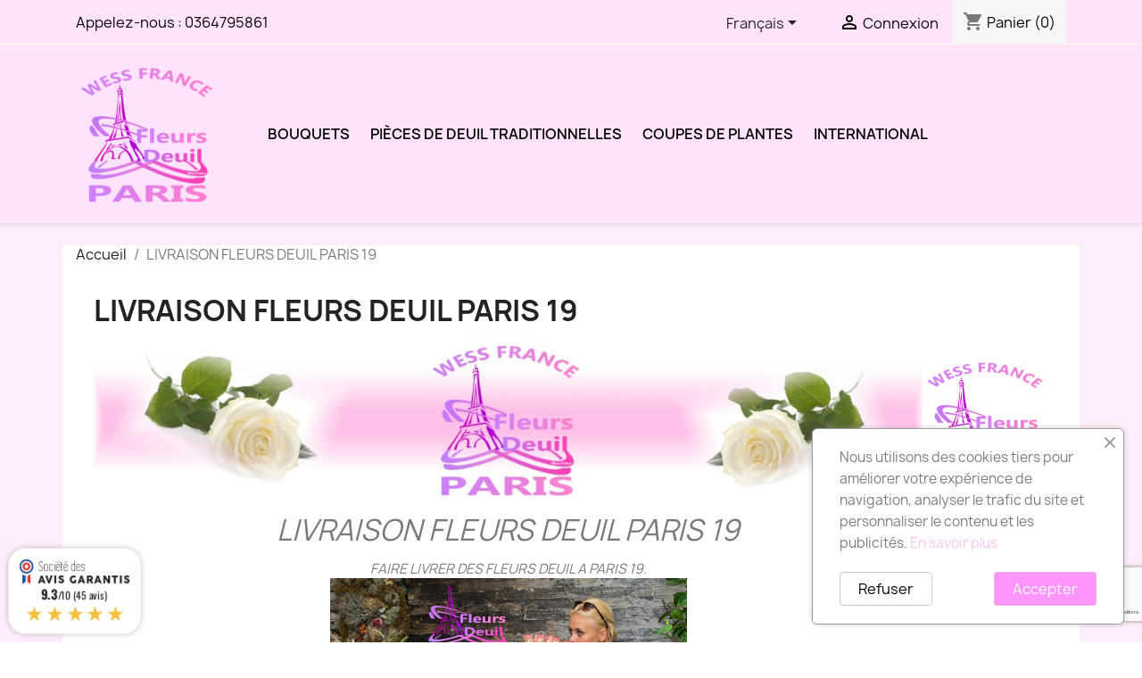

--- FILE ---
content_type: text/html; charset=utf-8
request_url: https://www.fleurs-deuil-paris.com/fr/33-livraison-fleurs-deuil-paris-19
body_size: 20555
content:
<!doctype html>
<html lang="fr-FR">

  <head>
    
      
  <meta charset="utf-8">


  <meta http-equiv="x-ua-compatible" content="ie=edge">



  <title>LIVRAISON FLEURS DEUIL PARIS 19</title>
  
    
  
  <meta name="description" content="
LIVRAISON FLEURS DEUIL PARIS 19
FAIRE LIVRER DES FLEURS DEUIL A PARIS 19.


Faire une livraison de fleurs pour un deuil, des obsèques, un enterrement, un décès à PARIS 19

Faire livrer, envoi, envoyer, livraison fleurs deuil, obsèques, enterrement, crémation à PARIS 19.


LIVRAISON DE FLEURS DEUIL A PARIS 19

 FLEURISTE DEUIL PARIS 19
&quot;Fleurs-deuil-paris.com&quot;, votre fleuriste deuil en ligne assure vos livraisons de fleurs deuil, fleurs pour obsèques, fleurs pour enterrement, fleurs décès, fleurs pour crémation à PARIS 19. Vos bouquets de fleurs deuil ou compositions deuil (gerbe deuil, couronne ou bien raquette deuil, coussin deuil, coupe de plantes...) sont livrés par un artisan fleuriste de PARIS 19 ou proximité, 7j/7 à domicile, au Cimetière de PARIS 19, au lieu de Culte, à l&#039;Eglise de PARIS 19, au reposoir, à l&#039;Athanée, au Funérarium, au Crématorium, aux services des Pompes Funèbres de PARIS 19.
&quot;Fleurs-deuil-paris.com&quot; vous propose tout un choix de fleurs deuil en fonction de votre budget pour accompagner vos proches, ou rendre un dernier hommage à vos êtres chers. (bouquets de fleurs deuil, coussins deuil, gerbes de fleurs deuil, raquettes deuil, coeurs deuil, devant de tombe, couronnes, croix deuil..... à PARIS 19.)
Livraison de fleurs à PARIS 19, envoi de fleurs deuil à PARIS 19, nous livrons vos fleurs deuil 7j/7 à PARIS 19. Les livraisons sont effectuées par nos Artisans fleuristes de PARIS 19 ou proximité. 
&quot;Fleurs-deuil-paris.com&quot; livre vos bouquets de fleurs deuil le jour de votre choix à PARIS 19. 
Envoyez des fleurs deuil avec &quot;Fleurs-deuil-paris.com&quot;.

***
FAIRE LIVRER DES FLEURS DEUIL : FLEURS DEUIL PARIS 19

Pour une livraison de fleurs de deuil à PARIS 19 , votre fleuriste en ligne &quot;Fleurs-deuil-paris.com&quot; vous propose ses prestations pour des bouquets de fleurs deuil adaptés à vos souhaits en fonction de la cérémonie. Nos réalisations deuil et nos produits floraux deuil sont adaptés à toutes les cérémonies (Obsèques, enterrement, crémation). Vous cherchez un fleuriste professionnel, notre réseau de fleuristes deuil est à votre disposition 7j/7.

FAIRE LIVRER DES FLEURS DEUIL : FLEURS OBSÈQUES PARIS 19


Pour livrer des fleurs obsèques à PARIS 19 , votre fleuriste en ligne vous propose ses services pour des bouquets pour obsèques dignes pour un dernier hommage. Nous nous engageons à faire livrer vos fleurs par un artisan fleuriste de notre réseau proche du lieu de livraison.

&quot;Fleurs-deuil-paris.com&quot; : UN LARGE CHOIX DE FLEURS DEUIL POUR PARIS 19

Notre site de fleurs deuil en ligne, vous propose un large choix avec des compositions florales de qualité pour des fleurs de deuil à faire livrer sur PARIS 19. Découvrez notre catalogue de fleurs deuil : 


- BOUQUETS FLEURS DEUIL POUR PARIS 19
- GERBE FLEURS DEUIL POUR PARIS 19
- RAQUETTE FLEURS DEUIL POUR PARIS 19
- COURONNE FLEURS DEUIL POUR PARIS 19
- COUSSIN FLEURS DEUIL POUR PARIS 19
- COEUR et CROIX FLEURS DEUIL POUR PARIS 19
- COUPE PLANTES FLEURS DEUIL POUR PARIS 19



Envoyer des fleurs deuil à PARIS 19, livrer des fleurs deuil à PARIS 19, 
faire une livraison de fleurs deuil à PARIS 19
avec &quot;FLEURS-DEUIL-PARIS.com&quot; c&#039;est simple et pas cher.
Fleuriste deuil en ligne avec des frais de livraison pas chers pour PARIS 19.

***


Membre de la Fédération Française des artisans fleuristes

">
  <meta name="keywords" content="LIVRAISON FLEURS DEUIL PARIS 19">
        <link rel="canonical" href="https://www.fleurs-deuil-paris.com/fr/33-livraison-fleurs-deuil-paris-19">
    
          <link rel="alternate" href="https://www.fleurs-deuil-paris.com/fr/33-livraison-fleurs-deuil-paris-19" hreflang="fr">
          <link rel="alternate" href="https://www.fleurs-deuil-paris.com/en/33-funeral-florist-paris-19-sympathy-flowers" hreflang="en-us">
      
  
  
    <script type="application/ld+json">
  {
    "@context": "https://schema.org",
    "@type": "Organization",
    "name" : "FLEURS DEUIL PARIS",
    "url" : "https://www.fleurs-deuil-paris.com/fr/"
         ,"logo": {
        "@type": "ImageObject",
        "url":"https://www.fleurs-deuil-paris.com/img/fleurs-deuil-paris-logo-1534237959.jpg"
      }
      }
</script>

<script type="application/ld+json">
  {
    "@context": "https://schema.org",
    "@type": "WebPage",
    "isPartOf": {
      "@type": "WebSite",
      "url":  "https://www.fleurs-deuil-paris.com/fr/",
      "name": "FLEURS DEUIL PARIS"
    },
    "name": "LIVRAISON FLEURS DEUIL PARIS 19",
    "url":  "https://www.fleurs-deuil-paris.com/fr/33-livraison-fleurs-deuil-paris-19"
  }
</script>


  <script type="application/ld+json">
    {
      "@context": "https://schema.org",
      "@type": "BreadcrumbList",
      "itemListElement": [
                  {
            "@type": "ListItem",
            "position": 1,
            "name": "Accueil",
            "item": "https://www.fleurs-deuil-paris.com/fr/"
          },                  {
            "@type": "ListItem",
            "position": 2,
            "name": "LIVRAISON FLEURS DEUIL PARIS 19",
            "item": "https://www.fleurs-deuil-paris.com/fr/33-livraison-fleurs-deuil-paris-19"
          }              ]
    }
  </script>
  
  
  
  <script type="application/ld+json">
  {
    "@context": "https://schema.org",
    "@type": "ItemList",
    "itemListElement": [
          {
        "@type": "ListItem",
        "position": 1,
        "name": "BOUQUET DE FLEURS DEUIL PARIS - CONDOLÉANCES",
        "url": "https://www.fleurs-deuil-paris.com/fr/accueil/11-7-bouquet-de-fleurs-deuil-paris-condoleances.html#/1-choisissez_la_taille-mignon"
      },          {
        "@type": "ListItem",
        "position": 2,
        "name": "BOUQUET DE FLEURS DEUIL PARIS - CANTIQUE",
        "url": "https://www.fleurs-deuil-paris.com/fr/accueil/77-285-bouquet-de-fleurs-deuil-paris-cantique.html#/1-choisissez_la_taille-mignon"
      },          {
        "@type": "ListItem",
        "position": 3,
        "name": "COMPOSITION DEUIL PARIS - DOUX SENTIMENTS",
        "url": "https://www.fleurs-deuil-paris.com/fr/accueil/78-409-composition-deuil-paris-doux-sentiments.html#/1-choisissez_la_taille-mignon"
      },          {
        "@type": "ListItem",
        "position": 4,
        "name": "COMPOSITION DEUIL PARIS - LOUANGE",
        "url": "https://www.fleurs-deuil-paris.com/fr/accueil/79-406-composition-deuil-paris-louange.html#/1-choisissez_la_taille-mignon"
      },          {
        "@type": "ListItem",
        "position": 5,
        "name": "BOUQUET DE FLEURS DEUIL PARIS - EDEN",
        "url": "https://www.fleurs-deuil-paris.com/fr/accueil/81-297-bouquet-de-fleurs-deuil-paris-eden.html#/1-choisissez_la_taille-mignon"
      },          {
        "@type": "ListItem",
        "position": 6,
        "name": "COEUR DE FLEURS DEUIL PARIS - ÉTERNEL",
        "url": "https://www.fleurs-deuil-paris.com/fr/accueil/54-412-coeur-de-fleurs-deuil-paris-eternel.html#/3-choisissez_la_taille-classique"
      },          {
        "@type": "ListItem",
        "position": 7,
        "name": "BOUQUET DE FLEURS DEUIL PARIS - COMPASSION",
        "url": "https://www.fleurs-deuil-paris.com/fr/accueil/19-38-bouquet-de-fleurs-deuil-paris-compassion.html#/1-choisissez_la_taille-mignon"
      },          {
        "@type": "ListItem",
        "position": 8,
        "name": "BOUQUET DEUIL PARIS - BOUQUET DU FLEURISTE MULTICOLORE",
        "url": "https://www.fleurs-deuil-paris.com/fr/accueil/64-231-bouquet-deuil-paris-bouquet-du-fleuriste-multicolore.html#/1-choisissez_la_taille-mignon"
      },          {
        "@type": "ListItem",
        "position": 9,
        "name": "BOUQUET DEUIL PARIS - BOUQUET DU FLEURISTE BLANC",
        "url": "https://www.fleurs-deuil-paris.com/fr/accueil/62-220-bouquet-deuil-paris-bouquet-du-fleuriste-blanc.html#/1-choisissez_la_taille-mignon"
      },          {
        "@type": "ListItem",
        "position": 10,
        "name": "BOUQUET DEUIL PARIS - BOUQUET DU FLEURISTE ROSE",
        "url": "https://www.fleurs-deuil-paris.com/fr/accueil/63-227-bouquet-deuil-paris-bouquet-du-fleuriste-rose.html#/1-choisissez_la_taille-mignon"
      },          {
        "@type": "ListItem",
        "position": 11,
        "name": "BOUQUET DE FLEURS DEUIL PARIS - FLORA",
        "url": "https://www.fleurs-deuil-paris.com/fr/accueil/113-463-bouquet-de-fleurs-deuil-paris-flora.html#/1-choisissez_la_taille-mignon"
      },          {
        "@type": "ListItem",
        "position": 12,
        "name": "BOUQUET DE FLEURS DEUIL PARIS - SOUVENIR FLEURI",
        "url": "https://www.fleurs-deuil-paris.com/fr/accueil/114-467-bouquet-de-fleurs-deuil-paris-souvenir-fleuri.html#/1-choisissez_la_taille-mignon"
      },          {
        "@type": "ListItem",
        "position": 13,
        "name": "BOUQUET DE FLEURS DEUIL PARIS - HOMMAGE CHALEUREUX",
        "url": "https://www.fleurs-deuil-paris.com/fr/accueil/115-471-bouquet-de-fleurs-deuil-paris-hommage-chaleureux.html#/1-choisissez_la_taille-mignon"
      },          {
        "@type": "ListItem",
        "position": 14,
        "name": "COUSSIN DE FLEURS DEUIL PARIS - GAÏA",
        "url": "https://www.fleurs-deuil-paris.com/fr/accueil/118-480-coussin-de-fleurs-deuil-paris-gaia.html#/1-choisissez_la_taille-mignon"
      },          {
        "@type": "ListItem",
        "position": 15,
        "name": "COEUR DE FLEURS DEUIL PARIS - ENVOL",
        "url": "https://www.fleurs-deuil-paris.com/fr/accueil/119-483-coeur-de-fleurs-deuil-paris-envol.html#/3-choisissez_la_taille-classique"
      },          {
        "@type": "ListItem",
        "position": 16,
        "name": "CROIX DE FLEURS DEUIL PARIS - AVESTA",
        "url": "https://www.fleurs-deuil-paris.com/fr/accueil/120-486-croix-de-fleurs-deuil-paris-avesta.html#/3-choisissez_la_taille-classique"
      },          {
        "@type": "ListItem",
        "position": 17,
        "name": "RAQUETTE DE FLEURS DEUIL PARIS - ATHENA",
        "url": "https://www.fleurs-deuil-paris.com/fr/accueil/123-497-raquette-de-fleurs-deuil-paris-athena.html#/1-choisissez_la_taille-mignon"
      },          {
        "@type": "ListItem",
        "position": 18,
        "name": "RAQUETTE DE FLEURS DEUIL PARIS - FIDES",
        "url": "https://www.fleurs-deuil-paris.com/fr/accueil/124-500-raquette-de-fleurs-deuil-paris-fides.html#/1-choisissez_la_taille-mignon"
      },          {
        "@type": "ListItem",
        "position": 19,
        "name": "DESSUS DE CERCUEIL PARIS - DIANA",
        "url": "https://www.fleurs-deuil-paris.com/fr/accueil/125-503-dessus-de-cercueil-paris-diana.html#/1-choisissez_la_taille-mignon"
      },          {
        "@type": "ListItem",
        "position": 20,
        "name": "PARIS BOUQUET DE FLEURS DEUIL DE PRESTIGE GRÂCE",
        "url": "https://www.fleurs-deuil-paris.com/fr/accueil/126-506-paris-bouquet-de-fleurs-deuil-de-prestige-grace.html#/1-choisissez_la_taille-mignon"
      },          {
        "@type": "ListItem",
        "position": 21,
        "name": "PARIS BOUQUET DE FLEURS DEUIL DE PRESTIGE HARMONIE",
        "url": "https://www.fleurs-deuil-paris.com/fr/accueil/127-511-paris-bouquet-de-fleurs-deuil-de-prestige-harmonie.html#/1-choisissez_la_taille-mignon"
      },          {
        "@type": "ListItem",
        "position": 22,
        "name": "PARIS BOUQUET DE FLEURS DEUIL DE PRESTIGE ÔDE",
        "url": "https://www.fleurs-deuil-paris.com/fr/accueil/128-515-paris-bouquet-de-fleurs-deuil-de-prestige-ode.html#/1-choisissez_la_taille-mignon"
      },          {
        "@type": "ListItem",
        "position": 23,
        "name": "PARIS BOUQUET DE FLEURS DEUIL DE PRESTIGE PARFUM SAUVAGE",
        "url": "https://www.fleurs-deuil-paris.com/fr/accueil/129-519-paris-bouquet-de-fleurs-deuil-de-prestige-parfum-sauvage.html#/1-choisissez_la_taille-mignon"
      },          {
        "@type": "ListItem",
        "position": 24,
        "name": "COMPOSITION DEUIL DE PLANTES - AVEC VOUS",
        "url": "https://www.fleurs-deuil-paris.com/fr/accueil/101-523-composition-deuil-de-plantes-avec-vous.html#/1-choisissez_la_taille-mignon"
      }        ]
  }
</script>

  
  
    
  

  
    <meta property="og:title" content="LIVRAISON FLEURS DEUIL PARIS 19" />
    <meta property="og:description" content="
LIVRAISON FLEURS DEUIL PARIS 19
FAIRE LIVRER DES FLEURS DEUIL A PARIS 19.


Faire une livraison de fleurs pour un deuil, des obsèques, un enterrement, un décès à PARIS 19

Faire livrer, envoi, envoyer, livraison fleurs deuil, obsèques, enterrement, crémation à PARIS 19.


LIVRAISON DE FLEURS DEUIL A PARIS 19

 FLEURISTE DEUIL PARIS 19
&quot;Fleurs-deuil-paris.com&quot;, votre fleuriste deuil en ligne assure vos livraisons de fleurs deuil, fleurs pour obsèques, fleurs pour enterrement, fleurs décès, fleurs pour crémation à PARIS 19. Vos bouquets de fleurs deuil ou compositions deuil (gerbe deuil, couronne ou bien raquette deuil, coussin deuil, coupe de plantes...) sont livrés par un artisan fleuriste de PARIS 19 ou proximité, 7j/7 à domicile, au Cimetière de PARIS 19, au lieu de Culte, à l&#039;Eglise de PARIS 19, au reposoir, à l&#039;Athanée, au Funérarium, au Crématorium, aux services des Pompes Funèbres de PARIS 19.
&quot;Fleurs-deuil-paris.com&quot; vous propose tout un choix de fleurs deuil en fonction de votre budget pour accompagner vos proches, ou rendre un dernier hommage à vos êtres chers. (bouquets de fleurs deuil, coussins deuil, gerbes de fleurs deuil, raquettes deuil, coeurs deuil, devant de tombe, couronnes, croix deuil..... à PARIS 19.)
Livraison de fleurs à PARIS 19, envoi de fleurs deuil à PARIS 19, nous livrons vos fleurs deuil 7j/7 à PARIS 19. Les livraisons sont effectuées par nos Artisans fleuristes de PARIS 19 ou proximité. 
&quot;Fleurs-deuil-paris.com&quot; livre vos bouquets de fleurs deuil le jour de votre choix à PARIS 19. 
Envoyez des fleurs deuil avec &quot;Fleurs-deuil-paris.com&quot;.

***
FAIRE LIVRER DES FLEURS DEUIL : FLEURS DEUIL PARIS 19

Pour une livraison de fleurs de deuil à PARIS 19 , votre fleuriste en ligne &quot;Fleurs-deuil-paris.com&quot; vous propose ses prestations pour des bouquets de fleurs deuil adaptés à vos souhaits en fonction de la cérémonie. Nos réalisations deuil et nos produits floraux deuil sont adaptés à toutes les cérémonies (Obsèques, enterrement, crémation). Vous cherchez un fleuriste professionnel, notre réseau de fleuristes deuil est à votre disposition 7j/7.

FAIRE LIVRER DES FLEURS DEUIL : FLEURS OBSÈQUES PARIS 19


Pour livrer des fleurs obsèques à PARIS 19 , votre fleuriste en ligne vous propose ses services pour des bouquets pour obsèques dignes pour un dernier hommage. Nous nous engageons à faire livrer vos fleurs par un artisan fleuriste de notre réseau proche du lieu de livraison.

&quot;Fleurs-deuil-paris.com&quot; : UN LARGE CHOIX DE FLEURS DEUIL POUR PARIS 19

Notre site de fleurs deuil en ligne, vous propose un large choix avec des compositions florales de qualité pour des fleurs de deuil à faire livrer sur PARIS 19. Découvrez notre catalogue de fleurs deuil : 


- BOUQUETS FLEURS DEUIL POUR PARIS 19
- GERBE FLEURS DEUIL POUR PARIS 19
- RAQUETTE FLEURS DEUIL POUR PARIS 19
- COURONNE FLEURS DEUIL POUR PARIS 19
- COUSSIN FLEURS DEUIL POUR PARIS 19
- COEUR et CROIX FLEURS DEUIL POUR PARIS 19
- COUPE PLANTES FLEURS DEUIL POUR PARIS 19



Envoyer des fleurs deuil à PARIS 19, livrer des fleurs deuil à PARIS 19, 
faire une livraison de fleurs deuil à PARIS 19
avec &quot;FLEURS-DEUIL-PARIS.com&quot; c&#039;est simple et pas cher.
Fleuriste deuil en ligne avec des frais de livraison pas chers pour PARIS 19.

***


Membre de la Fédération Française des artisans fleuristes

" />
    <meta property="og:url" content="https://www.fleurs-deuil-paris.com/fr/33-livraison-fleurs-deuil-paris-19" />
    <meta property="og:site_name" content="FLEURS DEUIL PARIS" />
    <meta property="og:type" content="website" />    



  <meta name="viewport" content="width=device-width, initial-scale=1">



  <link rel="icon" type="image/vnd.microsoft.icon" href="https://www.fleurs-deuil-paris.com/img/favicon.ico?1534237967">
  <link rel="shortcut icon" type="image/x-icon" href="https://www.fleurs-deuil-paris.com/img/favicon.ico?1534237967">



    <link rel="stylesheet" href="https://www.fleurs-deuil-paris.com/themes/child_classic/assets/cache/theme-62bb7c36.css" type="text/css" media="all">




  

  <script type="text/javascript">
        var prestashop = {"cart":{"products":[],"totals":{"total":{"type":"total","label":"Total","amount":0,"value":"0,00\u00a0\u20ac"},"total_including_tax":{"type":"total","label":"Total TTC\u00a0:","amount":0,"value":"0,00\u00a0\u20ac"},"total_excluding_tax":{"type":"total","label":"Total HT\u00a0:","amount":0,"value":"0,00\u00a0\u20ac"}},"subtotals":{"products":{"type":"products","label":"Sous-total","amount":0,"value":"0,00\u00a0\u20ac"},"discounts":null,"shipping":{"type":"shipping","label":"Livraison","amount":0,"value":""},"tax":null},"products_count":0,"summary_string":"0 articles","vouchers":{"allowed":0,"added":[]},"discounts":[],"minimalPurchase":17,"minimalPurchaseRequired":"Un montant total de 17,00\u00a0\u20ac HT minimum est requis pour valider votre commande. Le montant actuel de votre commande est de 0,00\u00a0\u20ac HT."},"currency":{"id":1,"name":"Euro","iso_code":"EUR","iso_code_num":"978","sign":"\u20ac"},"customer":{"lastname":null,"firstname":null,"email":null,"birthday":null,"newsletter":null,"newsletter_date_add":null,"optin":null,"website":null,"company":null,"siret":null,"ape":null,"is_logged":false,"gender":{"type":null,"name":null},"addresses":[]},"country":{"id_zone":9,"id_currency":0,"call_prefix":33,"iso_code":"FR","active":"1","contains_states":"0","need_identification_number":"0","need_zip_code":"1","zip_code_format":"NNNNN","display_tax_label":"1","name":"France","id":8},"language":{"name":"Fran\u00e7ais","iso_code":"fr","locale":"fr-FR","language_code":"fr","active":"1","is_rtl":"0","date_format_lite":"d\/m\/Y","date_format_full":"d\/m\/Y H:i:s","id":1},"page":{"title":"","canonical":"https:\/\/www.fleurs-deuil-paris.com\/fr\/33-livraison-fleurs-deuil-paris-19","meta":{"title":"LIVRAISON FLEURS DEUIL PARIS 19","description":"\nLIVRAISON FLEURS DEUIL PARIS 19\nFAIRE LIVRER DES FLEURS DEUIL A PARIS 19.\n\n\nFaire une livraison de\u00a0fleurs\u00a0pour un deuil, des obs\u00e8ques, un enterrement, un d\u00e9c\u00e8s \u00e0 PARIS 19\n\nFaire livrer, envoi, envoyer, livraison fleurs deuil, obs\u00e8ques, enterrement, cr\u00e9mation \u00e0 PARIS 19.\n\n\nLIVRAISON DE FLEURS DEUIL A PARIS 19\n\n\u00a0FLEURISTE DEUIL PARIS 19\n\"Fleurs-deuil-paris.com\", votre fleuriste deuil en ligne\u00a0assure vos livraisons de fleurs deuil, fleurs pour obs\u00e8ques, fleurs pour enterrement, fleurs d\u00e9c\u00e8s, fleurs pour cr\u00e9mation \u00e0 PARIS 19. Vos bouquets de fleurs deuil ou compositions\u00a0deuil (gerbe deuil, couronne ou bien raquette deuil, coussin deuil, coupe de plantes...) sont livr\u00e9s par un artisan\u00a0fleuriste de\u00a0PARIS 19 ou proximit\u00e9, 7j\/7\u00a0\u00e0 domicile,\u00a0au Cimeti\u00e8re de PARIS 19, au lieu de Culte, \u00e0 l'Eglise de PARIS 19, au reposoir,\u00a0\u00e0 l'Athan\u00e9e, au Fun\u00e9rarium, au Cr\u00e9matorium,\u00a0aux services des Pompes Fun\u00e8bres de PARIS 19.\n\"Fleurs-deuil-paris.com\"\u00a0vous propose\u00a0tout un choix de fleurs deuil\u00a0en fonction de votre budget\u00a0pour accompagner vos proches, ou rendre un dernier hommage \u00e0 vos \u00eatres chers.\u00a0(bouquets de fleurs deuil, coussins deuil,\u00a0gerbes de fleurs deuil, raquettes deuil, coeurs deuil, devant de tombe, couronnes, croix deuil..... \u00e0 PARIS 19.)\nLivraison de fleurs \u00e0 PARIS 19, envoi de fleurs deuil \u00e0\u00a0PARIS 19, nous livrons vos fleurs deuil 7j\/7 \u00e0 PARIS 19. Les livraisons sont effectu\u00e9es par\u00a0nos Artisans fleuristes de PARIS 19 ou proximit\u00e9. \n\"Fleurs-deuil-paris.com\" livre vos bouquets\u00a0de fleurs deuil le jour de votre choix \u00e0\u00a0PARIS 19. \nEnvoyez des fleurs deuil avec\u00a0\"Fleurs-deuil-paris.com\".\n\n***\nFAIRE LIVRER DES FLEURS DEUIL : FLEURS DEUIL PARIS 19\n\nPour\u00a0une livraison de\u00a0fleurs de deuil\u00a0\u00e0 PARIS 19 , votre fleuriste\u00a0en ligne \"Fleurs-deuil-paris.com\"\u00a0vous propose ses prestations pour des\u00a0bouquets de fleurs deuil\u00a0adapt\u00e9s \u00e0 vos souhaits\u00a0en fonction de la c\u00e9r\u00e9monie. Nos r\u00e9alisations deuil et nos produits floraux\u00a0deuil sont adapt\u00e9s \u00e0 toutes les\u00a0c\u00e9r\u00e9monies (Obs\u00e8ques, enterrement, cr\u00e9mation). Vous cherchez un fleuriste professionnel, notre r\u00e9seau de fleuristes deuil est \u00e0 votre disposition 7j\/7.\n\nFAIRE LIVRER DES FLEURS DEUIL : FLEURS OBS\u00c8QUES\u00a0PARIS 19\n\n\nPour livrer\u00a0des\u00a0fleurs obs\u00e8ques\u00a0\u00e0 PARIS 19 , votre fleuriste en ligne\u00a0vous propose ses services pour des bouquets pour obs\u00e8ques\u00a0dignes pour un dernier hommage. Nous nous engageons \u00e0 faire\u00a0livrer vos fleurs par un artisan fleuriste de notre r\u00e9seau proche du lieu de livraison.\n\n\"Fleurs-deuil-paris.com\"\u00a0: UN LARGE CHOIX DE FLEURS DEUIL POUR PARIS 19\n\nNotre site de fleurs deuil en ligne,\u00a0vous propose un large choix avec des compositions florales de qualit\u00e9 pour des\u00a0fleurs de deuil \u00e0 faire livrer sur\u00a0PARIS 19.\u00a0D\u00e9couvrez notre catalogue de fleurs deuil :\u00a0\n\n\n- BOUQUETS FLEURS DEUIL POUR PARIS 19\n- GERBE FLEURS DEUIL POUR PARIS 19\n- RAQUETTE FLEURS DEUIL POUR PARIS 19\n- COURONNE FLEURS DEUIL POUR PARIS 19\n- COUSSIN FLEURS DEUIL POUR PARIS 19\n- COEUR et CROIX FLEURS DEUIL POUR PARIS 19\n- COUPE PLANTES FLEURS DEUIL POUR PARIS 19\n\n\n\nEnvoyer des fleurs deuil \u00e0 PARIS 19, livrer des fleurs deuil \u00e0 PARIS 19, \nfaire une livraison de fleurs deuil \u00e0 PARIS 19\navec \"FLEURS-DEUIL-PARIS.com\" c'est simple et pas cher.\nFleuriste deuil en ligne avec des frais de livraison pas chers pour PARIS 19.\n\n***\n\n\nMembre de la F\u00e9d\u00e9ration Fran\u00e7aise des artisans fleuristes\n\n","keywords":"LIVRAISON FLEURS DEUIL PARIS 19","robots":"index"},"page_name":"category","body_classes":{"lang-fr":true,"lang-rtl":false,"country-FR":true,"currency-EUR":true,"layout-full-width":true,"page-category":true,"tax-display-enabled":true,"page-customer-account":false,"category-id-33":true,"category-LIVRAISON FLEURS DEUIL PARIS 19":true,"category-id-parent-2":true,"category-depth-level-2":true},"admin_notifications":[],"password-policy":{"feedbacks":{"0":"Tr\u00e8s faible","1":"Faible","2":"Moyenne","3":"Fort","4":"Tr\u00e8s fort","Straight rows of keys are easy to guess":"Les suites de touches sur le clavier sont faciles \u00e0 deviner","Short keyboard patterns are easy to guess":"Les mod\u00e8les courts sur le clavier sont faciles \u00e0 deviner.","Use a longer keyboard pattern with more turns":"Utilisez une combinaison de touches plus longue et plus complexe.","Repeats like \"aaa\" are easy to guess":"Les r\u00e9p\u00e9titions (ex. : \"aaa\") sont faciles \u00e0 deviner.","Repeats like \"abcabcabc\" are only slightly harder to guess than \"abc\"":"Les r\u00e9p\u00e9titions (ex. : \"abcabcabc\") sont seulement un peu plus difficiles \u00e0 deviner que \"abc\".","Sequences like abc or 6543 are easy to guess":"Les s\u00e9quences (ex. : abc ou 6543) sont faciles \u00e0 deviner.","Recent years are easy to guess":"Les ann\u00e9es r\u00e9centes sont faciles \u00e0 deviner.","Dates are often easy to guess":"Les dates sont souvent faciles \u00e0 deviner.","This is a top-10 common password":"Ce mot de passe figure parmi les 10 mots de passe les plus courants.","This is a top-100 common password":"Ce mot de passe figure parmi les 100 mots de passe les plus courants.","This is a very common password":"Ceci est un mot de passe tr\u00e8s courant.","This is similar to a commonly used password":"Ce mot de passe est similaire \u00e0 un mot de passe couramment utilis\u00e9.","A word by itself is easy to guess":"Un mot seul est facile \u00e0 deviner.","Names and surnames by themselves are easy to guess":"Les noms et les surnoms seuls sont faciles \u00e0 deviner.","Common names and surnames are easy to guess":"Les noms et les pr\u00e9noms courants sont faciles \u00e0 deviner.","Use a few words, avoid common phrases":"Utilisez quelques mots, \u00e9vitez les phrases courantes.","No need for symbols, digits, or uppercase letters":"Pas besoin de symboles, de chiffres ou de majuscules.","Avoid repeated words and characters":"\u00c9viter de r\u00e9p\u00e9ter les mots et les caract\u00e8res.","Avoid sequences":"\u00c9viter les s\u00e9quences.","Avoid recent years":"\u00c9vitez les ann\u00e9es r\u00e9centes.","Avoid years that are associated with you":"\u00c9vitez les ann\u00e9es qui vous sont associ\u00e9es.","Avoid dates and years that are associated with you":"\u00c9vitez les dates et les ann\u00e9es qui vous sont associ\u00e9es.","Capitalization doesn't help very much":"Les majuscules ne sont pas tr\u00e8s utiles.","All-uppercase is almost as easy to guess as all-lowercase":"Un mot de passe tout en majuscules est presque aussi facile \u00e0 deviner qu'un mot de passe tout en minuscules.","Reversed words aren't much harder to guess":"Les mots invers\u00e9s ne sont pas beaucoup plus difficiles \u00e0 deviner.","Predictable substitutions like '@' instead of 'a' don't help very much":"Les substitutions pr\u00e9visibles comme '\"@\" au lieu de \"a\" n'aident pas beaucoup.","Add another word or two. Uncommon words are better.":"Ajoutez un autre mot ou deux. Pr\u00e9f\u00e9rez les mots peu courants."}}},"shop":{"name":"FLEURS DEUIL PARIS","logo":"https:\/\/www.fleurs-deuil-paris.com\/img\/fleurs-deuil-paris-logo-1534237959.jpg","stores_icon":"https:\/\/www.fleurs-deuil-paris.com\/img\/logo_stores.png","favicon":"https:\/\/www.fleurs-deuil-paris.com\/img\/favicon.ico"},"core_js_public_path":"\/themes\/","urls":{"base_url":"https:\/\/www.fleurs-deuil-paris.com\/","current_url":"https:\/\/www.fleurs-deuil-paris.com\/fr\/33-livraison-fleurs-deuil-paris-19","shop_domain_url":"https:\/\/www.fleurs-deuil-paris.com","img_ps_url":"https:\/\/www.fleurs-deuil-paris.com\/img\/","img_cat_url":"https:\/\/www.fleurs-deuil-paris.com\/img\/c\/","img_lang_url":"https:\/\/www.fleurs-deuil-paris.com\/img\/l\/","img_prod_url":"https:\/\/www.fleurs-deuil-paris.com\/img\/p\/","img_manu_url":"https:\/\/www.fleurs-deuil-paris.com\/img\/m\/","img_sup_url":"https:\/\/www.fleurs-deuil-paris.com\/img\/su\/","img_ship_url":"https:\/\/www.fleurs-deuil-paris.com\/img\/s\/","img_store_url":"https:\/\/www.fleurs-deuil-paris.com\/img\/st\/","img_col_url":"https:\/\/www.fleurs-deuil-paris.com\/img\/co\/","img_url":"https:\/\/www.fleurs-deuil-paris.com\/themes\/child_classic\/assets\/img\/","css_url":"https:\/\/www.fleurs-deuil-paris.com\/themes\/child_classic\/assets\/css\/","js_url":"https:\/\/www.fleurs-deuil-paris.com\/themes\/child_classic\/assets\/js\/","pic_url":"https:\/\/www.fleurs-deuil-paris.com\/upload\/","theme_assets":"https:\/\/www.fleurs-deuil-paris.com\/themes\/child_classic\/assets\/","theme_dir":"https:\/\/www.fleurs-deuil-paris.com\/data\/vhosts\/fleurs-deuil-paris.com\/httpdocs\/themes\/child_classic\/","pages":{"address":"https:\/\/www.fleurs-deuil-paris.com\/fr\/adresse","addresses":"https:\/\/www.fleurs-deuil-paris.com\/fr\/adresses","authentication":"https:\/\/www.fleurs-deuil-paris.com\/fr\/connexion","manufacturer":"https:\/\/www.fleurs-deuil-paris.com\/fr\/brands","cart":"https:\/\/www.fleurs-deuil-paris.com\/fr\/panier","category":"https:\/\/www.fleurs-deuil-paris.com\/fr\/index.php?controller=category","cms":"https:\/\/www.fleurs-deuil-paris.com\/fr\/index.php?controller=cms","contact":"https:\/\/www.fleurs-deuil-paris.com\/fr\/nous-contacter","discount":"https:\/\/www.fleurs-deuil-paris.com\/fr\/reduction","guest_tracking":"https:\/\/www.fleurs-deuil-paris.com\/fr\/suivi-commande-invite","history":"https:\/\/www.fleurs-deuil-paris.com\/fr\/historique-commandes","identity":"https:\/\/www.fleurs-deuil-paris.com\/fr\/identite","index":"https:\/\/www.fleurs-deuil-paris.com\/fr\/","my_account":"https:\/\/www.fleurs-deuil-paris.com\/fr\/mon-compte","order_confirmation":"https:\/\/www.fleurs-deuil-paris.com\/fr\/confirmation-commande","order_detail":"https:\/\/www.fleurs-deuil-paris.com\/fr\/index.php?controller=order-detail","order_follow":"https:\/\/www.fleurs-deuil-paris.com\/fr\/suivi-commande","order":"https:\/\/www.fleurs-deuil-paris.com\/fr\/commande","order_return":"https:\/\/www.fleurs-deuil-paris.com\/fr\/index.php?controller=order-return","order_slip":"https:\/\/www.fleurs-deuil-paris.com\/fr\/avoirs","pagenotfound":"https:\/\/www.fleurs-deuil-paris.com\/fr\/page-introuvable","password":"https:\/\/www.fleurs-deuil-paris.com\/fr\/recuperation-mot-de-passe","pdf_invoice":"https:\/\/www.fleurs-deuil-paris.com\/fr\/index.php?controller=pdf-invoice","pdf_order_return":"https:\/\/www.fleurs-deuil-paris.com\/fr\/index.php?controller=pdf-order-return","pdf_order_slip":"https:\/\/www.fleurs-deuil-paris.com\/fr\/index.php?controller=pdf-order-slip","prices_drop":"https:\/\/www.fleurs-deuil-paris.com\/fr\/promotions","product":"https:\/\/www.fleurs-deuil-paris.com\/fr\/index.php?controller=product","registration":"https:\/\/www.fleurs-deuil-paris.com\/fr\/index.php?controller=registration","search":"https:\/\/www.fleurs-deuil-paris.com\/fr\/recherche","sitemap":"https:\/\/www.fleurs-deuil-paris.com\/fr\/Sitemap","stores":"https:\/\/www.fleurs-deuil-paris.com\/fr\/magasins","supplier":"https:\/\/www.fleurs-deuil-paris.com\/fr\/fournisseur","new_products":"https:\/\/www.fleurs-deuil-paris.com\/fr\/nouveaux-produits","brands":"https:\/\/www.fleurs-deuil-paris.com\/fr\/brands","register":"https:\/\/www.fleurs-deuil-paris.com\/fr\/index.php?controller=registration","order_login":"https:\/\/www.fleurs-deuil-paris.com\/fr\/commande?login=1"},"alternative_langs":{"fr":"https:\/\/www.fleurs-deuil-paris.com\/fr\/33-livraison-fleurs-deuil-paris-19","en-us":"https:\/\/www.fleurs-deuil-paris.com\/en\/33-funeral-florist-paris-19-sympathy-flowers"},"actions":{"logout":"https:\/\/www.fleurs-deuil-paris.com\/fr\/?mylogout="},"no_picture_image":{"bySize":{"small_default":{"url":"https:\/\/www.fleurs-deuil-paris.com\/img\/p\/fr-default-small_default.jpg","width":98,"height":98},"cart_default":{"url":"https:\/\/www.fleurs-deuil-paris.com\/img\/p\/fr-default-cart_default.jpg","width":125,"height":125},"home_default":{"url":"https:\/\/www.fleurs-deuil-paris.com\/img\/p\/fr-default-home_default.jpg","width":250,"height":250},"medium_default":{"url":"https:\/\/www.fleurs-deuil-paris.com\/img\/p\/fr-default-medium_default.jpg","width":452,"height":452},"large_default":{"url":"https:\/\/www.fleurs-deuil-paris.com\/img\/p\/fr-default-large_default.jpg","width":800,"height":800}},"small":{"url":"https:\/\/www.fleurs-deuil-paris.com\/img\/p\/fr-default-small_default.jpg","width":98,"height":98},"medium":{"url":"https:\/\/www.fleurs-deuil-paris.com\/img\/p\/fr-default-home_default.jpg","width":250,"height":250},"large":{"url":"https:\/\/www.fleurs-deuil-paris.com\/img\/p\/fr-default-large_default.jpg","width":800,"height":800},"legend":""}},"configuration":{"display_taxes_label":true,"display_prices_tax_incl":true,"is_catalog":false,"show_prices":true,"opt_in":{"partner":true},"quantity_discount":{"type":"price","label":"Prix unitaire"},"voucher_enabled":0,"return_enabled":0},"field_required":[],"breadcrumb":{"links":[{"title":"Accueil","url":"https:\/\/www.fleurs-deuil-paris.com\/fr\/"},{"title":"LIVRAISON FLEURS DEUIL PARIS 19","url":"https:\/\/www.fleurs-deuil-paris.com\/fr\/33-livraison-fleurs-deuil-paris-19"}],"count":2},"link":{"protocol_link":"https:\/\/","protocol_content":"https:\/\/"},"time":1768818685,"static_token":"931cbf71ef420431c2edaa398d0d710e","token":"f9ec295f1480ff9c079dd236d5215844","debug":false};
        var psemailsubscription_subscription = "https:\/\/www.fleurs-deuil-paris.com\/fr\/module\/ps_emailsubscription\/subscription";
        var psr_icon_color = "#f075e6";
      </script>



  <link href="//fonts.googleapis.com/css?family=Open+Sans:600,400,400i|Oswald:700" rel="stylesheet" type="text/css" media="all">
 
<script type="text/javascript">
    var agSiteId="2425";
</script>
<script src="https://www.societe-des-avis-garantis.fr/wp-content/plugins/ag-core/widgets/JsWidget.js" type="text/javascript"></script>

<style>
    </style><script src="https://www.google.com/recaptcha/api.js?&hl=fr" ></script>
<script type="text/javascript">
    var PA_GOOGLE_CAPTCHA_THEME = 'light';
            var PA_GOOGLE_V3_CAPTCHA_SITE_KEY = '6LcThhQpAAAAAMRDWrhNqk0FsCrJeppUYP8uUm5P';
        var PA_GOOGLE_V3_POSITION = 'bottomright';
    </script>
<script async src="https://www.googletagmanager.com/gtag/js?id=G-6RZ3NPHV9Z"></script>
<script>
  window.dataLayer = window.dataLayer || [];
  function gtag(){dataLayer.push(arguments);}
  gtag('js', new Date());
  gtag(
    'config',
    'G-6RZ3NPHV9Z',
    {
      'debug_mode':false
                      }
  );
</script>




    
  </head>

  <body id="category" class="lang-fr country-fr currency-eur layout-full-width page-category tax-display-enabled category-id-33 category-livraison-fleurs-deuil-paris-19 category-id-parent-2 category-depth-level-2">

    
      
    

    <main>
      
              

      <header id="header">
        
          
  <div class="header-banner">
    
  </div>



  <nav class="header-nav">
    <div class="container">
      <div class="row">
        <div class="hidden-sm-down">
          <div class="col-md-5 col-xs-12">
            <div id="_desktop_contact_link">
  <div id="contact-link">
                Appelez-nous : <a href='tel:0364795861'>0364795861</a>
      </div>
</div>

          </div>
          <div class="col-md-7 right-nav">
              <div id="_desktop_language_selector">
  <div class="language-selector-wrapper">
    <span id="language-selector-label" class="hidden-md-up">Langue :</span>
    <div class="language-selector dropdown js-dropdown">
      <button data-toggle="dropdown" class="hidden-sm-down btn-unstyle" aria-haspopup="true" aria-expanded="false" aria-label="Sélecteur de langue">
        <span class="expand-more">Français</span>
        <i class="material-icons expand-more">&#xE5C5;</i>
      </button>
      <ul class="dropdown-menu hidden-sm-down" aria-labelledby="language-selector-label">
                  <li  class="current" >
            <a href="https://www.fleurs-deuil-paris.com/fr/33-livraison-fleurs-deuil-paris-19" class="dropdown-item" data-iso-code="fr">Français</a>
          </li>
                  <li >
            <a href="https://www.fleurs-deuil-paris.com/en/33-funeral-florist-paris-19-sympathy-flowers" class="dropdown-item" data-iso-code="en">English</a>
          </li>
              </ul>
      <select class="link hidden-md-up" aria-labelledby="language-selector-label">
                  <option value="https://www.fleurs-deuil-paris.com/fr/33-livraison-fleurs-deuil-paris-19" selected="selected" data-iso-code="fr">
            Français
          </option>
                  <option value="https://www.fleurs-deuil-paris.com/en/33-funeral-florist-paris-19-sympathy-flowers" data-iso-code="en">
            English
          </option>
              </select>
    </div>
  </div>
</div>
<div id="_desktop_user_info">
  <div class="user-info">
          <a
        href="https://www.fleurs-deuil-paris.com/fr/connexion?back=https%3A%2F%2Fwww.fleurs-deuil-paris.com%2Ffr%2F33-livraison-fleurs-deuil-paris-19"
        title="Identifiez-vous"
        rel="nofollow"
      >
        <i class="material-icons">&#xE7FF;</i>
        <span class="hidden-sm-down">Connexion</span>
      </a>
      </div>
</div>
<div id="_desktop_cart">
  <div class="blockcart cart-preview inactive" data-refresh-url="//www.fleurs-deuil-paris.com/fr/module/ps_shoppingcart/ajax">
    <div class="header">
              <i class="material-icons shopping-cart" aria-hidden="true">shopping_cart</i>
        <span class="hidden-sm-down">Panier</span>
        <span class="cart-products-count">(0)</span>
          </div>
  </div>
</div>

          </div>
        </div>
        <div class="hidden-md-up text-sm-center mobile">
          <div class="float-xs-left" id="menu-icon">
            <i class="material-icons d-inline">&#xE5D2;</i>
          </div>
          <div class="float-xs-right" id="_mobile_cart"></div>
          <div class="float-xs-right" id="_mobile_user_info"></div>
          <div class="top-logo" id="_mobile_logo"></div>
          <div class="clearfix"></div>
        </div>
      </div>
    </div>
  </nav>



  <div class="header-top">
    <div class="container">
       <div class="row">
        <div class="col-md-2 hidden-sm-down" id="_desktop_logo">
                                    
  <a href="https://www.fleurs-deuil-paris.com/fr/">
    <img
      class="logo img-fluid"
      src="https://www.fleurs-deuil-paris.com/img/fleurs-deuil-paris-logo-1534237959.jpg"
      alt="FLEURS DEUIL PARIS"
      width="400"
      height="400">
  </a>

                              </div>
        <div class="header-top-right col-md-10 col-sm-12 position-static">
          

<div class="menu js-top-menu position-static hidden-sm-down" id="_desktop_top_menu">
    
          <ul class="top-menu" id="top-menu" data-depth="0">
                    <li class="category" id="category-3">
                          <a
                class="dropdown-item"
                href="https://www.fleurs-deuil-paris.com/fr/3-bouquets" data-depth="0"
                              >
                                BOUQUETS
              </a>
                          </li>
                    <li class="category" id="category-10">
                          <a
                class="dropdown-item"
                href="https://www.fleurs-deuil-paris.com/fr/10-pieces-de-deuil-traditionnelles" data-depth="0"
                              >
                                                                      <span class="float-xs-right hidden-md-up">
                    <span data-target="#top_sub_menu_67927" data-toggle="collapse" class="navbar-toggler collapse-icons">
                      <i class="material-icons add">&#xE313;</i>
                      <i class="material-icons remove">&#xE316;</i>
                    </span>
                  </span>
                                PIÈCES DE DEUIL TRADITIONNELLES
              </a>
                            <div  class="popover sub-menu js-sub-menu collapse" id="top_sub_menu_67927">
                
          <ul class="top-menu"  data-depth="1">
                    <li class="category" id="category-12">
                          <a
                class="dropdown-item dropdown-submenu"
                href="https://www.fleurs-deuil-paris.com/fr/12-tout-le-catalogue-deuil" data-depth="1"
                              >
                                                                      <span class="float-xs-right hidden-md-up">
                    <span data-target="#top_sub_menu_66100" data-toggle="collapse" class="navbar-toggler collapse-icons">
                      <i class="material-icons add">&#xE313;</i>
                      <i class="material-icons remove">&#xE316;</i>
                    </span>
                  </span>
                                TOUT LE CATALOGUE DEUIL
              </a>
                            <div  class="collapse" id="top_sub_menu_66100">
                
          <ul class="top-menu"  data-depth="2">
                    <li class="category" id="category-4">
                          <a
                class="dropdown-item"
                href="https://www.fleurs-deuil-paris.com/fr/4-gerbes-de-fleurs-deuil" data-depth="2"
                              >
                                GERBES DE FLEURS DEUIL
              </a>
                          </li>
                    <li class="category" id="category-8">
                          <a
                class="dropdown-item"
                href="https://www.fleurs-deuil-paris.com/fr/8-coussins-de-fleurs-deuil" data-depth="2"
                              >
                                COUSSINS DE FLEURS DEUIL
              </a>
                          </li>
                    <li class="category" id="category-5">
                          <a
                class="dropdown-item"
                href="https://www.fleurs-deuil-paris.com/fr/5-croix-et-coeurs-de-fleurs-deuil" data-depth="2"
                              >
                                CROIX ET COEURS DE FLEURS DEUIL
              </a>
                          </li>
                    <li class="category" id="category-6">
                          <a
                class="dropdown-item"
                href="https://www.fleurs-deuil-paris.com/fr/6-raquettes-de-fleurs-deuil" data-depth="2"
                              >
                                RAQUETTES DE FLEURS DEUIL
              </a>
                          </li>
                    <li class="category" id="category-7">
                          <a
                class="dropdown-item"
                href="https://www.fleurs-deuil-paris.com/fr/7-couronnes-de-fleurs-deuil" data-depth="2"
                              >
                                COURONNES DE FLEURS DEUIL
              </a>
                          </li>
                    <li class="category" id="category-11">
                          <a
                class="dropdown-item"
                href="https://www.fleurs-deuil-paris.com/fr/11-fleurs-deuil-prestige" data-depth="2"
                              >
                                FLEURS DEUIL PRESTIGE
              </a>
                          </li>
              </ul>
    
              </div>
                          </li>
              </ul>
    
              </div>
                          </li>
                    <li class="category" id="category-9">
                          <a
                class="dropdown-item"
                href="https://www.fleurs-deuil-paris.com/fr/9-coupes-de-plantes" data-depth="0"
                              >
                                COUPES DE PLANTES
              </a>
                          </li>
                    <li class="link" id="lnk-international">
                          <a
                class="dropdown-item"
                href="https://livraison-fleurs.aquarelle/?sapa=affiliation_wess" data-depth="0"
                 target="_blank"               >
                                INTERNATIONAL
              </a>
                          </li>
              </ul>
    
    <div class="clearfix"></div>
</div>

        </div>
      </div>
      <div id="mobile_top_menu_wrapper" class="row hidden-md-up" style="display:none;">
        <div class="js-top-menu mobile" id="_mobile_top_menu"></div>
        <div class="js-top-menu-bottom">
          <div id="_mobile_currency_selector"></div>
          <div id="_mobile_language_selector"></div>
          <div id="_mobile_contact_link"></div>
        </div>
      </div>
    </div>
  </div>
  

        
      </header>

      <section id="wrapper">
        
          
<aside id="notifications">
  <div class="notifications-container container">
    
    
    
      </div>
</aside>
        

        
        <div class="container">
          
            <nav data-depth="2" class="breadcrumb">
  <ol>
    
              
          <li>
                          <a href="https://www.fleurs-deuil-paris.com/fr/"><span>Accueil</span></a>
                      </li>
        
              
          <li>
                          <span>LIVRAISON FLEURS DEUIL PARIS 19</span>
                      </li>
        
          
  </ol>
</nav>
          

          <div class="row">
            

            
  <div id="content-wrapper" class="js-content-wrapper col-xs-12">
    
    
  <section id="main">

    
    <div id="js-product-list-header">
            <div class="block-category card card-block">
            <h1 class="h1">LIVRAISON FLEURS DEUIL PARIS 19</h1>
            <div class="block-category-inner">
                                    <div id="category-description" class="text-muted"><h1 style="text-align:center;"><span style="color:#000000;"><em><strong><img src="https://www.fleurs-deuil-paris.com/img/cms/bandeau%20fleurs%20deuil.jpg" alt="LIVRAISON FLEURS DEUIL PARIS 19" width="100%" /></strong></em></span></h1>
<h1 style="text-align:center;"><span style="color:#000000;"><em><strong>LIVRAISON FLEURS DEUIL PARIS 19</strong></em></span></h1>
<p style="text-align:center;"><span style="color:#000000;"><em><strong>FAIRE LIVRER DES FLEURS DEUIL A PARIS 19.</strong></em></span></p>
<p style="text-align:center;"><span style="color:#000000;"><em><strong><img src="https://www.fleurs-deuil-paris.com/img/cms/fleuriste%20-%20FLEURS%20DEUIL%20PARIS%20-%20livraison%20de%20fleurs%20deuil.jpg" alt="FLEURS DEUIL PARIS 19 FLEURISTE PARIS 19" width="400" height="301" /></strong></em></span></p>
<p style="text-align:center;"></p>
<p style="text-align:center;"><span style="color:#000000;"><strong><em>Faire une livraison de fleurs </em></strong><b>pour un deuil, des obsèques, un enterrement, un décès à PARIS 19</b></span></p>
<p style="text-align:center;"></p>
<p style="text-align:center;"><span style="color:#000000;"><b>Faire livrer, envoi, envoyer, livraison fleurs deuil, obsèques, enterrement, crémation à PARIS 19.</b></span></p>
<p style="text-align:center;"></p>
<h3 style="text-align:center;"></h3>
<h2 style="text-align:center;"><span>LIVRAISON DE FLEURS DEUIL A PARIS 19</span></h2>
<p style="text-align:center;"></p>
<h3 style="text-align:center;"><span> FLEURISTE DEUIL PARIS 19</span></h3>
<p style="text-align:center;">"Fleurs-deuil-paris.com"<span><strong>, votre fleuriste deuil en ligne</strong> </span>assure vos livraisons de fleurs deuil, fleurs pour obsèques, fleurs pour enterrement, fleurs décès, fleurs pour crémation à PARIS 19. Vos bouquets de fleurs deuil ou compositions deuil (gerbe deuil, couronne ou bien raquette deuil, coussin deuil, coupe de plantes...) sont livrés par un artisan <strong>fleuriste de PARIS 19 ou proximité, 7j/7 à domicile, </strong><strong>au Cimetière de PARIS 19, au lieu de Culte, à l'Eglise de PARIS 19, au reposoir, </strong><strong>à l'Athanée, au Funérarium, au Crématorium, </strong><strong>aux services des Pompes Funèbres de PARIS 19.</strong></p>
<p style="text-align:center;">"Fleurs-deuil-paris.com"<span><strong> vous propose tout un choix de fleurs deuil </strong></span><strong>en fonction de votre budget </strong>pour accompagner vos proches, ou rendre un dernier hommage à vos êtres chers. (bouquets de fleurs deuil, coussins deuil, gerbes de fleurs deuil, raquettes deuil, coeurs deuil, devant de tombe, couronnes, croix deuil..... à PARIS 19.)</p>
<p style="text-align:center;"><span style="color:#000000;">Livraison de fleurs à PARIS 19, envoi de fleurs deuil à PARIS 19, nous livrons vos fleurs deuil 7j/7 à PARIS 19. Les <strong>livraisons sont effectuées par nos Artisans fleuristes</strong> de PARIS 19 ou proximité. </span></p>
<p style="text-align:center;"><span style="color:#000000;">"Fleurs-deuil-paris.com" livre vos bouquets de fleurs deuil <strong>le jour de votre choix</strong> à PARIS 19. </span></p>
<p style="text-align:center;"><span style="color:#000000;">Envoyez des fleurs deuil avec <span>"Fleurs-deuil-paris.com"</span>.</span></p>
<p style="text-align:center;"></p>
<p style="text-align:center;"><span style="color:#000000;">***</span></p>
<h2 class="ImageVille" style="text-align:center;">FAIRE LIVRER DES FLEURS DEUIL : FLEURS DEUIL PARIS 19</h2>
<div class="ImageVille"></div>
<div class="ImageVille"><span style="color:#000000;">Pour une livraison de <em><strong>fleurs de deuil</strong></em> à PARIS 19 , votre fleuriste en ligne "Fleurs-deuil-paris.com" vous propose ses prestations pour des <span style="color:#000000;">bouquets de fleurs deuil</span> adaptés à vos souhaits en fonction de la cérémonie. Nos réalisations deuil et nos produits floraux deuil sont adaptés à toutes les cérémonies (Obsèques, enterrement, crémation). Vous cherchez un fleuriste professionnel, notre réseau de fleuristes deuil est à votre disposition 7j/7.</span></div>
<div class="ImageVille"></div>
<h2 class="ImageVille" style="text-align:center;">FAIRE LIVRER DES FLEURS DEUIL : FLEURS OBSÈQUES PARIS 19</h2>
<p></p>
<div class="ImageVille"></div>
<div class="ImageVille"><span style="color:#000000;">Pour livrer <strong>des </strong><strong><em>fleurs obsèques</em></strong> à PARIS 19 , votre fleuriste en ligne vous propose ses services pour des bouquets pour obsèques dignes pour un dernier hommage. Nous nous engageons à faire livrer vos fleurs par un artisan fleuriste de notre réseau proche du lieu de livraison.</span></div>
<div class="ImageVille"></div>
<h2 class="ImageVille" style="text-align:center;">"Fleurs-deuil-paris.com"<strong> </strong>: UN LARGE CHOIX DE FLEURS DEUIL POUR PARIS 19</h2>
<div class="ImageVille">
<div class="ImageVille"><span style="color:#000000;">Notre site de fleurs deuil en ligne, vous propose un large choix avec des compositions florales de qualité pour des <em>fleurs de deuil à faire livrer sur </em>PARIS 19. Découvrez notre catalogue de fleurs deuil : </span></div>
<div class="ImageVille"></div>
<div class="ImageVille"></div>
<div class="ImageVille"><span style="color:#f873c6;"><strong><a href="https://www.fleurs-deuil-paris.com/fr/3-bouquets" target="_blank"><span style="color:#f873c6;">- BOUQUETS FLEURS DEUIL POUR PARIS 19</span></a></strong></span></div>
<p class="ImageVille"><span style="color:#f873c6;"><strong><a href="https://www.fleurs-deuil-paris.com/fr/4-gerbes-de-fleurs-deuil" target="_blank"><span style="color:#f873c6;">- GERBE FLEURS DEUIL POUR PARIS 19</span></a></strong></span></p>
<p class="ImageVille"><span style="color:#f873c6;"><strong><a href="https://www.fleurs-deuil-paris.com/fr/6-raquettes-de-fleurs-deuil" target="_blank"><span style="color:#f873c6;">- RAQUETTE FLEURS DEUIL POUR PARIS 19</span></a></strong></span></p>
<p class="ImageVille"><span style="color:#f873c6;"><strong><a href="https://www.fleurs-deuil-paris.com/fr/7-couronnes-de-fleurs-deuil" target="_blank"><span style="color:#f873c6;">- COURONNE FLEURS DEUIL POUR PARIS 19</span></a></strong></span></p>
<p class="ImageVille"><span style="color:#f873c6;"><strong><a href="https://www.fleurs-deuil-paris.com/fr/8-coussins-de-fleurs-deuil" target="_blank"><span style="color:#f873c6;">- COUSSIN FLEURS DEUIL POUR PARIS 19</span></a></strong></span></p>
<p class="ImageVille"><span style="color:#f873c6;"><strong><a href="https://www.fleurs-deuil-paris.com/fr/5-croix-et-coeurs-de-fleurs-deuil" target="_blank"><span style="color:#f873c6;">- COEUR et CROIX FLEURS DEUIL POUR PARIS 19</span></a></strong></span></p>
<p class="ImageVille"><span style="color:#f873c6;"><strong><a href="https://www.fleurs-deuil-paris.com/fr/9-coupes-de-plantes" target="_blank"><span style="color:#f873c6;">- COUPE PLANTES FLEURS DEUIL POUR PARIS 19</span></a></strong></span></p>
<p class="ImageVille"></p>
<p class="ImageVille" style="text-align:center;"><span style="color:#000000;"><strong><span style="color:#000000;"><img src="https://www.fleurs-deuil-paris.com/img/cms/bandeau%20categorie.jpg" alt="bandeau" width="200" height="15" /></span></strong></span></p>
</div>
<p style="text-align:center;"><span style="color:#000000;">Envoyer des fleurs deuil à PARIS 19, livrer des fleurs deuil à PARIS 19, </span></p>
<p style="text-align:center;"><span style="color:#000000;">faire une livraison de fleurs deuil à PARIS 19</span></p>
<p style="text-align:center;"><span style="color:#000000;">avec "FLEURS-DEUIL-PARIS.com" c'est simple et pas cher.</span></p>
<p style="text-align:center;"><span style="color:#000000;">Fleuriste deuil en ligne avec des frais de livraison pas chers pour PARIS 19.</span></p>
<p style="text-align:center;"></p>
<p style="text-align:center;"><span style="color:#000000;">***</span></p>
<p style="text-align:center;"><span style="color:#000000;"><img src="https://www.fleurs-deuil-paris.com/img/cms/bandeau%20categorie.jpg" alt="BANDEAU FLEURS DEUIL PARIS 19" width="100%" /></span></p>
<p style="text-align:center;"></p>
<p style="text-align:center;"><span style="color:#000000;">Membre de la Fédération Française des artisans fleuristes</span></p>
<p></p>
<h2 style="text-align:center;"></h2></div>
                                                    <div class="category-cover">
                        <picture>
                                                                                    <img src="https://www.fleurs-deuil-paris.com/c/33-category_default/livraison-fleurs-deuil-paris-19.jpg" alt="LIVRAISON FLEURS DEUIL PARIS 19" loading="lazy" width="141" height="180">
                        </picture>
                    </div>
                            </div>
        </div>
    </div>


    
          
    
    

    <section id="products">
      
        
          <div id="js-product-list-top" class="row products-selection">
  <div class="col-lg-5 hidden-sm-down total-products">
          <p>Il y a 24 produits.</p>
      </div>
  <div class="col-lg-7">
    <div class="row sort-by-row">
      
        <span class="col-sm-3 col-md-5 hidden-sm-down sort-by">Trier par :</span>
<div class="col-xs-12 col-sm-12 col-md-9 products-sort-order dropdown">
  <button
    class="btn-unstyle select-title"
    rel="nofollow"
    data-toggle="dropdown"
    aria-label="Trier par sélection "
    aria-haspopup="true"
    aria-expanded="false">
    Pertinence    <i class="material-icons float-xs-right">&#xE5C5;</i>
  </button>
  <div class="dropdown-menu">
          <a
        rel="nofollow"
        href="https://www.fleurs-deuil-paris.com/fr/33-livraison-fleurs-deuil-paris-19?order=product.sales.desc"
        class="select-list js-search-link"
      >
        Ventes, ordre décroissant
      </a>
          <a
        rel="nofollow"
        href="https://www.fleurs-deuil-paris.com/fr/33-livraison-fleurs-deuil-paris-19?order=product.position.asc"
        class="select-list current js-search-link"
      >
        Pertinence
      </a>
          <a
        rel="nofollow"
        href="https://www.fleurs-deuil-paris.com/fr/33-livraison-fleurs-deuil-paris-19?order=product.name.asc"
        class="select-list js-search-link"
      >
        Nom, A à Z
      </a>
          <a
        rel="nofollow"
        href="https://www.fleurs-deuil-paris.com/fr/33-livraison-fleurs-deuil-paris-19?order=product.name.desc"
        class="select-list js-search-link"
      >
        Nom, Z à A
      </a>
          <a
        rel="nofollow"
        href="https://www.fleurs-deuil-paris.com/fr/33-livraison-fleurs-deuil-paris-19?order=product.price.asc"
        class="select-list js-search-link"
      >
        Prix, croissant
      </a>
          <a
        rel="nofollow"
        href="https://www.fleurs-deuil-paris.com/fr/33-livraison-fleurs-deuil-paris-19?order=product.price.desc"
        class="select-list js-search-link"
      >
        Prix, décroissant
      </a>
          <a
        rel="nofollow"
        href="https://www.fleurs-deuil-paris.com/fr/33-livraison-fleurs-deuil-paris-19?order=product.reference.asc"
        class="select-list js-search-link"
      >
        Reference, A to Z
      </a>
          <a
        rel="nofollow"
        href="https://www.fleurs-deuil-paris.com/fr/33-livraison-fleurs-deuil-paris-19?order=product.reference.desc"
        class="select-list js-search-link"
      >
        Reference, Z to A
      </a>
      </div>
</div>
      
          </div>
  </div>
  <div class="col-sm-12 hidden-md-up text-sm-center showing">
    Affichage 1-24 de 24 article(s)
  </div>
</div>
        

        
          <div class="hidden-sm-down">
            <section id="js-active-search-filters" class="hide">
  
    <p class="h6 hidden-xs-up">Filtres actifs</p>
  

  </section>

          </div>
        

        
          <div id="js-product-list">
  
<div class="products row">
            
<div class="js-product product col-xs-12 col-sm-6 col-xl-4">
  <article class="product-miniature js-product-miniature" data-id-product="11" data-id-product-attribute="7">
    <div class="thumbnail-container">
      <div class="thumbnail-top">
        
                      <a href="https://www.fleurs-deuil-paris.com/fr/accueil/11-7-bouquet-de-fleurs-deuil-paris-condoleances.html#/1-choisissez_la_taille-mignon" class="thumbnail product-thumbnail">
              <picture>
                                                <img
                  src="https://www.fleurs-deuil-paris.com/229-home_default/bouquet-de-fleurs-deuil-paris-condoleances.jpg"
                  alt="BOUQUET DE FLEURS DEUIL PARIS - CONDOLÉANCES"
                  loading="lazy"
                  data-full-size-image-url="https://www.fleurs-deuil-paris.com/229-large_default/bouquet-de-fleurs-deuil-paris-condoleances.jpg"
                  width="250"
                  height="250"
                />
              </picture>
            </a>
                  

        <div class="highlighted-informations no-variants">
          
            <a class="quick-view js-quick-view" href="#" data-link-action="quickview">
              <i class="material-icons search">&#xE8B6;</i> Aperçu rapide
            </a>
          

          
                      
        </div>
      </div>

      <div class="product-description">
        
                      <h2 class="h3 product-title"><a href="https://www.fleurs-deuil-paris.com/fr/accueil/11-7-bouquet-de-fleurs-deuil-paris-condoleances.html#/1-choisissez_la_taille-mignon" content="https://www.fleurs-deuil-paris.com/fr/accueil/11-7-bouquet-de-fleurs-deuil-paris-condoleances.html#/1-choisissez_la_taille-mignon">BOUQUET DE FLEURS DEUIL...</a></h2>
                  

        
                      <div class="product-price-and-shipping">
              
              

              <span class="price" aria-label="Prix">
                                                  46,00 €
                              </span>

              

              
            </div>
                  

        
          
        
      </div>

      
    <ul class="product-flags js-product-flags">
            </ul>

    </div>
  </article>
</div>

            
<div class="js-product product col-xs-12 col-sm-6 col-xl-4">
  <article class="product-miniature js-product-miniature" data-id-product="77" data-id-product-attribute="285">
    <div class="thumbnail-container">
      <div class="thumbnail-top">
        
                      <a href="https://www.fleurs-deuil-paris.com/fr/accueil/77-285-bouquet-de-fleurs-deuil-paris-cantique.html#/1-choisissez_la_taille-mignon" class="thumbnail product-thumbnail">
              <picture>
                                                <img
                  src="https://www.fleurs-deuil-paris.com/235-home_default/bouquet-de-fleurs-deuil-paris-cantique.jpg"
                  alt="BOUQUET DE FLEURS DEUIL PARIS - CANTIQUE"
                  loading="lazy"
                  data-full-size-image-url="https://www.fleurs-deuil-paris.com/235-large_default/bouquet-de-fleurs-deuil-paris-cantique.jpg"
                  width="250"
                  height="250"
                />
              </picture>
            </a>
                  

        <div class="highlighted-informations no-variants">
          
            <a class="quick-view js-quick-view" href="#" data-link-action="quickview">
              <i class="material-icons search">&#xE8B6;</i> Aperçu rapide
            </a>
          

          
                      
        </div>
      </div>

      <div class="product-description">
        
                      <h2 class="h3 product-title"><a href="https://www.fleurs-deuil-paris.com/fr/accueil/77-285-bouquet-de-fleurs-deuil-paris-cantique.html#/1-choisissez_la_taille-mignon" content="https://www.fleurs-deuil-paris.com/fr/accueil/77-285-bouquet-de-fleurs-deuil-paris-cantique.html#/1-choisissez_la_taille-mignon">BOUQUET DE FLEURS DEUIL...</a></h2>
                  

        
                      <div class="product-price-and-shipping">
              
              

              <span class="price" aria-label="Prix">
                                                  42,00 €
                              </span>

              

              
            </div>
                  

        
          
        
      </div>

      
    <ul class="product-flags js-product-flags">
            </ul>

    </div>
  </article>
</div>

            
<div class="js-product product col-xs-12 col-sm-6 col-xl-4">
  <article class="product-miniature js-product-miniature" data-id-product="78" data-id-product-attribute="409">
    <div class="thumbnail-container">
      <div class="thumbnail-top">
        
                      <a href="https://www.fleurs-deuil-paris.com/fr/accueil/78-409-composition-deuil-paris-doux-sentiments.html#/1-choisissez_la_taille-mignon" class="thumbnail product-thumbnail">
              <picture>
                                                <img
                  src="https://www.fleurs-deuil-paris.com/227-home_default/composition-deuil-paris-doux-sentiments.jpg"
                  alt="COMPOSITION DEUIL PARIS - DOUX SENTIMENTS"
                  loading="lazy"
                  data-full-size-image-url="https://www.fleurs-deuil-paris.com/227-large_default/composition-deuil-paris-doux-sentiments.jpg"
                  width="250"
                  height="250"
                />
              </picture>
            </a>
                  

        <div class="highlighted-informations no-variants">
          
            <a class="quick-view js-quick-view" href="#" data-link-action="quickview">
              <i class="material-icons search">&#xE8B6;</i> Aperçu rapide
            </a>
          

          
                      
        </div>
      </div>

      <div class="product-description">
        
                      <h2 class="h3 product-title"><a href="https://www.fleurs-deuil-paris.com/fr/accueil/78-409-composition-deuil-paris-doux-sentiments.html#/1-choisissez_la_taille-mignon" content="https://www.fleurs-deuil-paris.com/fr/accueil/78-409-composition-deuil-paris-doux-sentiments.html#/1-choisissez_la_taille-mignon">COMPOSITION DEUIL PARIS -...</a></h2>
                  

        
                      <div class="product-price-and-shipping">
              
              

              <span class="price" aria-label="Prix">
                                                  35,00 €
                              </span>

              

              
            </div>
                  

        
          
        
      </div>

      
    <ul class="product-flags js-product-flags">
            </ul>

    </div>
  </article>
</div>

            
<div class="js-product product col-xs-12 col-sm-6 col-xl-4">
  <article class="product-miniature js-product-miniature" data-id-product="79" data-id-product-attribute="406">
    <div class="thumbnail-container">
      <div class="thumbnail-top">
        
                      <a href="https://www.fleurs-deuil-paris.com/fr/accueil/79-406-composition-deuil-paris-louange.html#/1-choisissez_la_taille-mignon" class="thumbnail product-thumbnail">
              <picture>
                                                <img
                  src="https://www.fleurs-deuil-paris.com/226-home_default/composition-deuil-paris-louange.jpg"
                  alt="COMPOSITION DEUIL PARIS - LOUANGE"
                  loading="lazy"
                  data-full-size-image-url="https://www.fleurs-deuil-paris.com/226-large_default/composition-deuil-paris-louange.jpg"
                  width="250"
                  height="250"
                />
              </picture>
            </a>
                  

        <div class="highlighted-informations no-variants">
          
            <a class="quick-view js-quick-view" href="#" data-link-action="quickview">
              <i class="material-icons search">&#xE8B6;</i> Aperçu rapide
            </a>
          

          
                      
        </div>
      </div>

      <div class="product-description">
        
                      <h2 class="h3 product-title"><a href="https://www.fleurs-deuil-paris.com/fr/accueil/79-406-composition-deuil-paris-louange.html#/1-choisissez_la_taille-mignon" content="https://www.fleurs-deuil-paris.com/fr/accueil/79-406-composition-deuil-paris-louange.html#/1-choisissez_la_taille-mignon">COMPOSITION DEUIL PARIS -...</a></h2>
                  

        
                      <div class="product-price-and-shipping">
              
              

              <span class="price" aria-label="Prix">
                                                  35,00 €
                              </span>

              

              
            </div>
                  

        
          
        
      </div>

      
    <ul class="product-flags js-product-flags">
            </ul>

    </div>
  </article>
</div>

            
<div class="js-product product col-xs-12 col-sm-6 col-xl-4">
  <article class="product-miniature js-product-miniature" data-id-product="81" data-id-product-attribute="297">
    <div class="thumbnail-container">
      <div class="thumbnail-top">
        
                      <a href="https://www.fleurs-deuil-paris.com/fr/accueil/81-297-bouquet-de-fleurs-deuil-paris-eden.html#/1-choisissez_la_taille-mignon" class="thumbnail product-thumbnail">
              <picture>
                                                <img
                  src="https://www.fleurs-deuil-paris.com/232-home_default/bouquet-de-fleurs-deuil-paris-eden.jpg"
                  alt="BOUQUET DE FLEURS DEUIL PARIS - EDEN"
                  loading="lazy"
                  data-full-size-image-url="https://www.fleurs-deuil-paris.com/232-large_default/bouquet-de-fleurs-deuil-paris-eden.jpg"
                  width="250"
                  height="250"
                />
              </picture>
            </a>
                  

        <div class="highlighted-informations no-variants">
          
            <a class="quick-view js-quick-view" href="#" data-link-action="quickview">
              <i class="material-icons search">&#xE8B6;</i> Aperçu rapide
            </a>
          

          
                      
        </div>
      </div>

      <div class="product-description">
        
                      <h2 class="h3 product-title"><a href="https://www.fleurs-deuil-paris.com/fr/accueil/81-297-bouquet-de-fleurs-deuil-paris-eden.html#/1-choisissez_la_taille-mignon" content="https://www.fleurs-deuil-paris.com/fr/accueil/81-297-bouquet-de-fleurs-deuil-paris-eden.html#/1-choisissez_la_taille-mignon">BOUQUET DE FLEURS DEUIL...</a></h2>
                  

        
                      <div class="product-price-and-shipping">
              
              

              <span class="price" aria-label="Prix">
                                                  35,00 €
                              </span>

              

              
            </div>
                  

        
          
        
      </div>

      
    <ul class="product-flags js-product-flags">
            </ul>

    </div>
  </article>
</div>

            
<div class="js-product product col-xs-12 col-sm-6 col-xl-4">
  <article class="product-miniature js-product-miniature" data-id-product="54" data-id-product-attribute="412">
    <div class="thumbnail-container">
      <div class="thumbnail-top">
        
                      <a href="https://www.fleurs-deuil-paris.com/fr/accueil/54-412-coeur-de-fleurs-deuil-paris-eternel.html#/3-choisissez_la_taille-classique" class="thumbnail product-thumbnail">
              <picture>
                                                <img
                  src="https://www.fleurs-deuil-paris.com/231-home_default/coeur-de-fleurs-deuil-paris-eternel.jpg"
                  alt="COEUR DE FLEURS DEUIL PARIS - ÉTERNEL"
                  loading="lazy"
                  data-full-size-image-url="https://www.fleurs-deuil-paris.com/231-large_default/coeur-de-fleurs-deuil-paris-eternel.jpg"
                  width="250"
                  height="250"
                />
              </picture>
            </a>
                  

        <div class="highlighted-informations no-variants">
          
            <a class="quick-view js-quick-view" href="#" data-link-action="quickview">
              <i class="material-icons search">&#xE8B6;</i> Aperçu rapide
            </a>
          

          
                      
        </div>
      </div>

      <div class="product-description">
        
                      <h2 class="h3 product-title"><a href="https://www.fleurs-deuil-paris.com/fr/accueil/54-412-coeur-de-fleurs-deuil-paris-eternel.html#/3-choisissez_la_taille-classique" content="https://www.fleurs-deuil-paris.com/fr/accueil/54-412-coeur-de-fleurs-deuil-paris-eternel.html#/3-choisissez_la_taille-classique">COEUR DE FLEURS DEUIL PARIS...</a></h2>
                  

        
                      <div class="product-price-and-shipping">
              
              

              <span class="price" aria-label="Prix">
                                                  300,00 €
                              </span>

              

              
            </div>
                  

        
          
        
      </div>

      
    <ul class="product-flags js-product-flags">
            </ul>

    </div>
  </article>
</div>

            
<div class="js-product product col-xs-12 col-sm-6 col-xl-4">
  <article class="product-miniature js-product-miniature" data-id-product="19" data-id-product-attribute="38">
    <div class="thumbnail-container">
      <div class="thumbnail-top">
        
                      <a href="https://www.fleurs-deuil-paris.com/fr/accueil/19-38-bouquet-de-fleurs-deuil-paris-compassion.html#/1-choisissez_la_taille-mignon" class="thumbnail product-thumbnail">
              <picture>
                                                <img
                  src="https://www.fleurs-deuil-paris.com/228-home_default/bouquet-de-fleurs-deuil-paris-compassion.jpg"
                  alt="BOUQUET DE FLEURS DEUIL PARIS - COMPASSION"
                  loading="lazy"
                  data-full-size-image-url="https://www.fleurs-deuil-paris.com/228-large_default/bouquet-de-fleurs-deuil-paris-compassion.jpg"
                  width="250"
                  height="250"
                />
              </picture>
            </a>
                  

        <div class="highlighted-informations no-variants">
          
            <a class="quick-view js-quick-view" href="#" data-link-action="quickview">
              <i class="material-icons search">&#xE8B6;</i> Aperçu rapide
            </a>
          

          
                      
        </div>
      </div>

      <div class="product-description">
        
                      <h2 class="h3 product-title"><a href="https://www.fleurs-deuil-paris.com/fr/accueil/19-38-bouquet-de-fleurs-deuil-paris-compassion.html#/1-choisissez_la_taille-mignon" content="https://www.fleurs-deuil-paris.com/fr/accueil/19-38-bouquet-de-fleurs-deuil-paris-compassion.html#/1-choisissez_la_taille-mignon">BOUQUET DE FLEURS DEUIL...</a></h2>
                  

        
                      <div class="product-price-and-shipping">
              
              

              <span class="price" aria-label="Prix">
                                                  40,00 €
                              </span>

              

              
            </div>
                  

        
          
        
      </div>

      
    <ul class="product-flags js-product-flags">
            </ul>

    </div>
  </article>
</div>

            
<div class="js-product product col-xs-12 col-sm-6 col-xl-4">
  <article class="product-miniature js-product-miniature" data-id-product="64" data-id-product-attribute="231">
    <div class="thumbnail-container">
      <div class="thumbnail-top">
        
                      <a href="https://www.fleurs-deuil-paris.com/fr/accueil/64-231-bouquet-deuil-paris-bouquet-du-fleuriste-multicolore.html#/1-choisissez_la_taille-mignon" class="thumbnail product-thumbnail">
              <picture>
                                                <img
                  src="https://www.fleurs-deuil-paris.com/225-home_default/bouquet-deuil-paris-bouquet-du-fleuriste-multicolore.jpg"
                  alt="BOUQUET DEUIL PARIS - BOUQUET DU FLEURISTE MULTICOLORE"
                  loading="lazy"
                  data-full-size-image-url="https://www.fleurs-deuil-paris.com/225-large_default/bouquet-deuil-paris-bouquet-du-fleuriste-multicolore.jpg"
                  width="250"
                  height="250"
                />
              </picture>
            </a>
                  

        <div class="highlighted-informations no-variants">
          
            <a class="quick-view js-quick-view" href="#" data-link-action="quickview">
              <i class="material-icons search">&#xE8B6;</i> Aperçu rapide
            </a>
          

          
                      
        </div>
      </div>

      <div class="product-description">
        
                      <h2 class="h3 product-title"><a href="https://www.fleurs-deuil-paris.com/fr/accueil/64-231-bouquet-deuil-paris-bouquet-du-fleuriste-multicolore.html#/1-choisissez_la_taille-mignon" content="https://www.fleurs-deuil-paris.com/fr/accueil/64-231-bouquet-deuil-paris-bouquet-du-fleuriste-multicolore.html#/1-choisissez_la_taille-mignon">BOUQUET DEUIL PARIS -...</a></h2>
                  

        
                      <div class="product-price-and-shipping">
              
              

              <span class="price" aria-label="Prix">
                                                  35,00 €
                              </span>

              

              
            </div>
                  

        
          
        
      </div>

      
    <ul class="product-flags js-product-flags">
            </ul>

    </div>
  </article>
</div>

            
<div class="js-product product col-xs-12 col-sm-6 col-xl-4">
  <article class="product-miniature js-product-miniature" data-id-product="62" data-id-product-attribute="220">
    <div class="thumbnail-container">
      <div class="thumbnail-top">
        
                      <a href="https://www.fleurs-deuil-paris.com/fr/accueil/62-220-bouquet-deuil-paris-bouquet-du-fleuriste-blanc.html#/1-choisissez_la_taille-mignon" class="thumbnail product-thumbnail">
              <picture>
                                                <img
                  src="https://www.fleurs-deuil-paris.com/223-home_default/bouquet-deuil-paris-bouquet-du-fleuriste-blanc.jpg"
                  alt="BOUQUET DEUIL PARIS - BOUQUET DU FLEURISTE BLANC"
                  loading="lazy"
                  data-full-size-image-url="https://www.fleurs-deuil-paris.com/223-large_default/bouquet-deuil-paris-bouquet-du-fleuriste-blanc.jpg"
                  width="250"
                  height="250"
                />
              </picture>
            </a>
                  

        <div class="highlighted-informations no-variants">
          
            <a class="quick-view js-quick-view" href="#" data-link-action="quickview">
              <i class="material-icons search">&#xE8B6;</i> Aperçu rapide
            </a>
          

          
                      
        </div>
      </div>

      <div class="product-description">
        
                      <h2 class="h3 product-title"><a href="https://www.fleurs-deuil-paris.com/fr/accueil/62-220-bouquet-deuil-paris-bouquet-du-fleuriste-blanc.html#/1-choisissez_la_taille-mignon" content="https://www.fleurs-deuil-paris.com/fr/accueil/62-220-bouquet-deuil-paris-bouquet-du-fleuriste-blanc.html#/1-choisissez_la_taille-mignon">BOUQUET DEUIL PARIS -...</a></h2>
                  

        
                      <div class="product-price-and-shipping">
              
              <link rel="stylesheet" href="/modules/steavisgarantis/views/css/style.css" type="text/css" />
<style>
     
    #agWidgetH .animate {animation-duration: 1s;  animation-name: newWidth;  animation-iteration-count: 1;} 
    @keyframes newWidth {from {width: 0%} to {width: 100%}} 
     
</style>
<div id="categoryStarsMain">
    <div class="categoryStars"><span></span><span class="note animate" style="width:100%"></span></div>
    <div class="categoryStarsStr">(1 avis)</div>
</div>


              <span class="price" aria-label="Prix">
                                                  35,00 €
                              </span>

              

              
            </div>
                  

        
          
        
      </div>

      
    <ul class="product-flags js-product-flags">
            </ul>

    </div>
  </article>
</div>

            
<div class="js-product product col-xs-12 col-sm-6 col-xl-4">
  <article class="product-miniature js-product-miniature" data-id-product="63" data-id-product-attribute="227">
    <div class="thumbnail-container">
      <div class="thumbnail-top">
        
                      <a href="https://www.fleurs-deuil-paris.com/fr/accueil/63-227-bouquet-deuil-paris-bouquet-du-fleuriste-rose.html#/1-choisissez_la_taille-mignon" class="thumbnail product-thumbnail">
              <picture>
                                                <img
                  src="https://www.fleurs-deuil-paris.com/224-home_default/bouquet-deuil-paris-bouquet-du-fleuriste-rose.jpg"
                  alt="BOUQUET DEUIL PARIS - BOUQUET DU FLEURISTE ROSE"
                  loading="lazy"
                  data-full-size-image-url="https://www.fleurs-deuil-paris.com/224-large_default/bouquet-deuil-paris-bouquet-du-fleuriste-rose.jpg"
                  width="250"
                  height="250"
                />
              </picture>
            </a>
                  

        <div class="highlighted-informations no-variants">
          
            <a class="quick-view js-quick-view" href="#" data-link-action="quickview">
              <i class="material-icons search">&#xE8B6;</i> Aperçu rapide
            </a>
          

          
                      
        </div>
      </div>

      <div class="product-description">
        
                      <h2 class="h3 product-title"><a href="https://www.fleurs-deuil-paris.com/fr/accueil/63-227-bouquet-deuil-paris-bouquet-du-fleuriste-rose.html#/1-choisissez_la_taille-mignon" content="https://www.fleurs-deuil-paris.com/fr/accueil/63-227-bouquet-deuil-paris-bouquet-du-fleuriste-rose.html#/1-choisissez_la_taille-mignon">BOUQUET DEUIL PARIS -...</a></h2>
                  

        
                      <div class="product-price-and-shipping">
              
              

              <span class="price" aria-label="Prix">
                                                  35,00 €
                              </span>

              

              
            </div>
                  

        
          
        
      </div>

      
    <ul class="product-flags js-product-flags">
            </ul>

    </div>
  </article>
</div>

            
<div class="js-product product col-xs-12 col-sm-6 col-xl-4">
  <article class="product-miniature js-product-miniature" data-id-product="113" data-id-product-attribute="463">
    <div class="thumbnail-container">
      <div class="thumbnail-top">
        
                      <a href="https://www.fleurs-deuil-paris.com/fr/accueil/113-463-bouquet-de-fleurs-deuil-paris-flora.html#/1-choisissez_la_taille-mignon" class="thumbnail product-thumbnail">
              <picture>
                                                <img
                  src="https://www.fleurs-deuil-paris.com/252-home_default/bouquet-de-fleurs-deuil-paris-flora.jpg"
                  alt="BOUQUET DE FLEURS DEUIL PARIS - FLORA"
                  loading="lazy"
                  data-full-size-image-url="https://www.fleurs-deuil-paris.com/252-large_default/bouquet-de-fleurs-deuil-paris-flora.jpg"
                  width="250"
                  height="250"
                />
              </picture>
            </a>
                  

        <div class="highlighted-informations no-variants">
          
            <a class="quick-view js-quick-view" href="#" data-link-action="quickview">
              <i class="material-icons search">&#xE8B6;</i> Aperçu rapide
            </a>
          

          
                      
        </div>
      </div>

      <div class="product-description">
        
                      <h2 class="h3 product-title"><a href="https://www.fleurs-deuil-paris.com/fr/accueil/113-463-bouquet-de-fleurs-deuil-paris-flora.html#/1-choisissez_la_taille-mignon" content="https://www.fleurs-deuil-paris.com/fr/accueil/113-463-bouquet-de-fleurs-deuil-paris-flora.html#/1-choisissez_la_taille-mignon">BOUQUET DE FLEURS DEUIL...</a></h2>
                  

        
                      <div class="product-price-and-shipping">
              
              

              <span class="price" aria-label="Prix">
                                                  42,00 €
                              </span>

              

              
            </div>
                  

        
          
        
      </div>

      
    <ul class="product-flags js-product-flags">
            </ul>

    </div>
  </article>
</div>

            
<div class="js-product product col-xs-12 col-sm-6 col-xl-4">
  <article class="product-miniature js-product-miniature" data-id-product="114" data-id-product-attribute="467">
    <div class="thumbnail-container">
      <div class="thumbnail-top">
        
                      <a href="https://www.fleurs-deuil-paris.com/fr/accueil/114-467-bouquet-de-fleurs-deuil-paris-souvenir-fleuri.html#/1-choisissez_la_taille-mignon" class="thumbnail product-thumbnail">
              <picture>
                                                <img
                  src="https://www.fleurs-deuil-paris.com/254-home_default/bouquet-de-fleurs-deuil-paris-souvenir-fleuri.jpg"
                  alt="BOUQUET DE FLEURS DEUIL PARIS - SOUVENIR FLEURI"
                  loading="lazy"
                  data-full-size-image-url="https://www.fleurs-deuil-paris.com/254-large_default/bouquet-de-fleurs-deuil-paris-souvenir-fleuri.jpg"
                  width="250"
                  height="250"
                />
              </picture>
            </a>
                  

        <div class="highlighted-informations no-variants">
          
            <a class="quick-view js-quick-view" href="#" data-link-action="quickview">
              <i class="material-icons search">&#xE8B6;</i> Aperçu rapide
            </a>
          

          
                      
        </div>
      </div>

      <div class="product-description">
        
                      <h2 class="h3 product-title"><a href="https://www.fleurs-deuil-paris.com/fr/accueil/114-467-bouquet-de-fleurs-deuil-paris-souvenir-fleuri.html#/1-choisissez_la_taille-mignon" content="https://www.fleurs-deuil-paris.com/fr/accueil/114-467-bouquet-de-fleurs-deuil-paris-souvenir-fleuri.html#/1-choisissez_la_taille-mignon">BOUQUET DE FLEURS DEUIL...</a></h2>
                  

        
                      <div class="product-price-and-shipping">
              
              

              <span class="price" aria-label="Prix">
                                                  42,00 €
                              </span>

              

              
            </div>
                  

        
          
        
      </div>

      
    <ul class="product-flags js-product-flags">
            </ul>

    </div>
  </article>
</div>

            
<div class="js-product product col-xs-12 col-sm-6 col-xl-4">
  <article class="product-miniature js-product-miniature" data-id-product="115" data-id-product-attribute="471">
    <div class="thumbnail-container">
      <div class="thumbnail-top">
        
                      <a href="https://www.fleurs-deuil-paris.com/fr/accueil/115-471-bouquet-de-fleurs-deuil-paris-hommage-chaleureux.html#/1-choisissez_la_taille-mignon" class="thumbnail product-thumbnail">
              <picture>
                                                <img
                  src="https://www.fleurs-deuil-paris.com/256-home_default/bouquet-de-fleurs-deuil-paris-hommage-chaleureux.jpg"
                  alt="BOUQUET DE FLEURS DEUIL PARIS - HOMMAGE CHALEUREUX"
                  loading="lazy"
                  data-full-size-image-url="https://www.fleurs-deuil-paris.com/256-large_default/bouquet-de-fleurs-deuil-paris-hommage-chaleureux.jpg"
                  width="250"
                  height="250"
                />
              </picture>
            </a>
                  

        <div class="highlighted-informations no-variants">
          
            <a class="quick-view js-quick-view" href="#" data-link-action="quickview">
              <i class="material-icons search">&#xE8B6;</i> Aperçu rapide
            </a>
          

          
                      
        </div>
      </div>

      <div class="product-description">
        
                      <h2 class="h3 product-title"><a href="https://www.fleurs-deuil-paris.com/fr/accueil/115-471-bouquet-de-fleurs-deuil-paris-hommage-chaleureux.html#/1-choisissez_la_taille-mignon" content="https://www.fleurs-deuil-paris.com/fr/accueil/115-471-bouquet-de-fleurs-deuil-paris-hommage-chaleureux.html#/1-choisissez_la_taille-mignon">BOUQUET DE FLEURS DEUIL...</a></h2>
                  

        
                      <div class="product-price-and-shipping">
              
              

              <span class="price" aria-label="Prix">
                                                  38,00 €
                              </span>

              

              
            </div>
                  

        
          
        
      </div>

      
    <ul class="product-flags js-product-flags">
            </ul>

    </div>
  </article>
</div>

            
<div class="js-product product col-xs-12 col-sm-6 col-xl-4">
  <article class="product-miniature js-product-miniature" data-id-product="118" data-id-product-attribute="480">
    <div class="thumbnail-container">
      <div class="thumbnail-top">
        
                      <a href="https://www.fleurs-deuil-paris.com/fr/accueil/118-480-coussin-de-fleurs-deuil-paris-gaia.html#/1-choisissez_la_taille-mignon" class="thumbnail product-thumbnail">
              <picture>
                                                <img
                  src="https://www.fleurs-deuil-paris.com/262-home_default/coussin-de-fleurs-deuil-paris-gaia.jpg"
                  alt="COUSSIN DE FLEURS DEUIL PARIS - GAÏA"
                  loading="lazy"
                  data-full-size-image-url="https://www.fleurs-deuil-paris.com/262-large_default/coussin-de-fleurs-deuil-paris-gaia.jpg"
                  width="250"
                  height="250"
                />
              </picture>
            </a>
                  

        <div class="highlighted-informations no-variants">
          
            <a class="quick-view js-quick-view" href="#" data-link-action="quickview">
              <i class="material-icons search">&#xE8B6;</i> Aperçu rapide
            </a>
          

          
                      
        </div>
      </div>

      <div class="product-description">
        
                      <h2 class="h3 product-title"><a href="https://www.fleurs-deuil-paris.com/fr/accueil/118-480-coussin-de-fleurs-deuil-paris-gaia.html#/1-choisissez_la_taille-mignon" content="https://www.fleurs-deuil-paris.com/fr/accueil/118-480-coussin-de-fleurs-deuil-paris-gaia.html#/1-choisissez_la_taille-mignon">COUSSIN DE FLEURS DEUIL...</a></h2>
                  

        
                      <div class="product-price-and-shipping">
              
              

              <span class="price" aria-label="Prix">
                                                  100,00 €
                              </span>

              

              
            </div>
                  

        
          
        
      </div>

      
    <ul class="product-flags js-product-flags">
            </ul>

    </div>
  </article>
</div>

            
<div class="js-product product col-xs-12 col-sm-6 col-xl-4">
  <article class="product-miniature js-product-miniature" data-id-product="119" data-id-product-attribute="483">
    <div class="thumbnail-container">
      <div class="thumbnail-top">
        
                      <a href="https://www.fleurs-deuil-paris.com/fr/accueil/119-483-coeur-de-fleurs-deuil-paris-envol.html#/3-choisissez_la_taille-classique" class="thumbnail product-thumbnail">
              <picture>
                                                <img
                  src="https://www.fleurs-deuil-paris.com/264-home_default/coeur-de-fleurs-deuil-paris-envol.jpg"
                  alt="COEUR DE FLEURS DEUIL PARIS - ENVOL"
                  loading="lazy"
                  data-full-size-image-url="https://www.fleurs-deuil-paris.com/264-large_default/coeur-de-fleurs-deuil-paris-envol.jpg"
                  width="250"
                  height="250"
                />
              </picture>
            </a>
                  

        <div class="highlighted-informations no-variants">
          
            <a class="quick-view js-quick-view" href="#" data-link-action="quickview">
              <i class="material-icons search">&#xE8B6;</i> Aperçu rapide
            </a>
          

          
                      
        </div>
      </div>

      <div class="product-description">
        
                      <h2 class="h3 product-title"><a href="https://www.fleurs-deuil-paris.com/fr/accueil/119-483-coeur-de-fleurs-deuil-paris-envol.html#/3-choisissez_la_taille-classique" content="https://www.fleurs-deuil-paris.com/fr/accueil/119-483-coeur-de-fleurs-deuil-paris-envol.html#/3-choisissez_la_taille-classique">COEUR DE FLEURS DEUIL PARIS...</a></h2>
                  

        
                      <div class="product-price-and-shipping">
              
              

              <span class="price" aria-label="Prix">
                                                  210,00 €
                              </span>

              

              
            </div>
                  

        
          
        
      </div>

      
    <ul class="product-flags js-product-flags">
            </ul>

    </div>
  </article>
</div>

            
<div class="js-product product col-xs-12 col-sm-6 col-xl-4">
  <article class="product-miniature js-product-miniature" data-id-product="120" data-id-product-attribute="486">
    <div class="thumbnail-container">
      <div class="thumbnail-top">
        
                      <a href="https://www.fleurs-deuil-paris.com/fr/accueil/120-486-croix-de-fleurs-deuil-paris-avesta.html#/3-choisissez_la_taille-classique" class="thumbnail product-thumbnail">
              <picture>
                                                <img
                  src="https://www.fleurs-deuil-paris.com/266-home_default/croix-de-fleurs-deuil-paris-avesta.jpg"
                  alt="CROIX DE FLEURS DEUIL PARIS - AVESTA"
                  loading="lazy"
                  data-full-size-image-url="https://www.fleurs-deuil-paris.com/266-large_default/croix-de-fleurs-deuil-paris-avesta.jpg"
                  width="250"
                  height="250"
                />
              </picture>
            </a>
                  

        <div class="highlighted-informations no-variants">
          
            <a class="quick-view js-quick-view" href="#" data-link-action="quickview">
              <i class="material-icons search">&#xE8B6;</i> Aperçu rapide
            </a>
          

          
                      
        </div>
      </div>

      <div class="product-description">
        
                      <h2 class="h3 product-title"><a href="https://www.fleurs-deuil-paris.com/fr/accueil/120-486-croix-de-fleurs-deuil-paris-avesta.html#/3-choisissez_la_taille-classique" content="https://www.fleurs-deuil-paris.com/fr/accueil/120-486-croix-de-fleurs-deuil-paris-avesta.html#/3-choisissez_la_taille-classique">CROIX DE FLEURS DEUIL PARIS...</a></h2>
                  

        
                      <div class="product-price-and-shipping">
              
              

              <span class="price" aria-label="Prix">
                                                  230,00 €
                              </span>

              

              
            </div>
                  

        
          
        
      </div>

      
    <ul class="product-flags js-product-flags">
            </ul>

    </div>
  </article>
</div>

            
<div class="js-product product col-xs-12 col-sm-6 col-xl-4">
  <article class="product-miniature js-product-miniature" data-id-product="123" data-id-product-attribute="497">
    <div class="thumbnail-container">
      <div class="thumbnail-top">
        
                      <a href="https://www.fleurs-deuil-paris.com/fr/accueil/123-497-raquette-de-fleurs-deuil-paris-athena.html#/1-choisissez_la_taille-mignon" class="thumbnail product-thumbnail">
              <picture>
                                                <img
                  src="https://www.fleurs-deuil-paris.com/272-home_default/raquette-de-fleurs-deuil-paris-athena.jpg"
                  alt="RAQUETTE DE FLEURS DEUIL PARIS - ATHENA"
                  loading="lazy"
                  data-full-size-image-url="https://www.fleurs-deuil-paris.com/272-large_default/raquette-de-fleurs-deuil-paris-athena.jpg"
                  width="250"
                  height="250"
                />
              </picture>
            </a>
                  

        <div class="highlighted-informations no-variants">
          
            <a class="quick-view js-quick-view" href="#" data-link-action="quickview">
              <i class="material-icons search">&#xE8B6;</i> Aperçu rapide
            </a>
          

          
                      
        </div>
      </div>

      <div class="product-description">
        
                      <h2 class="h3 product-title"><a href="https://www.fleurs-deuil-paris.com/fr/accueil/123-497-raquette-de-fleurs-deuil-paris-athena.html#/1-choisissez_la_taille-mignon" content="https://www.fleurs-deuil-paris.com/fr/accueil/123-497-raquette-de-fleurs-deuil-paris-athena.html#/1-choisissez_la_taille-mignon">RAQUETTE DE FLEURS DEUIL...</a></h2>
                  

        
                      <div class="product-price-and-shipping">
              
              

              <span class="price" aria-label="Prix">
                                                  165,00 €
                              </span>

              

              
            </div>
                  

        
          
        
      </div>

      
    <ul class="product-flags js-product-flags">
            </ul>

    </div>
  </article>
</div>

            
<div class="js-product product col-xs-12 col-sm-6 col-xl-4">
  <article class="product-miniature js-product-miniature" data-id-product="124" data-id-product-attribute="500">
    <div class="thumbnail-container">
      <div class="thumbnail-top">
        
                      <a href="https://www.fleurs-deuil-paris.com/fr/accueil/124-500-raquette-de-fleurs-deuil-paris-fides.html#/1-choisissez_la_taille-mignon" class="thumbnail product-thumbnail">
              <picture>
                                                <img
                  src="https://www.fleurs-deuil-paris.com/274-home_default/raquette-de-fleurs-deuil-paris-fides.jpg"
                  alt="RAQUETTE DE FLEURS DEUIL PARIS - FIDES"
                  loading="lazy"
                  data-full-size-image-url="https://www.fleurs-deuil-paris.com/274-large_default/raquette-de-fleurs-deuil-paris-fides.jpg"
                  width="250"
                  height="250"
                />
              </picture>
            </a>
                  

        <div class="highlighted-informations no-variants">
          
            <a class="quick-view js-quick-view" href="#" data-link-action="quickview">
              <i class="material-icons search">&#xE8B6;</i> Aperçu rapide
            </a>
          

          
                      
        </div>
      </div>

      <div class="product-description">
        
                      <h2 class="h3 product-title"><a href="https://www.fleurs-deuil-paris.com/fr/accueil/124-500-raquette-de-fleurs-deuil-paris-fides.html#/1-choisissez_la_taille-mignon" content="https://www.fleurs-deuil-paris.com/fr/accueil/124-500-raquette-de-fleurs-deuil-paris-fides.html#/1-choisissez_la_taille-mignon">RAQUETTE DE FLEURS DEUIL...</a></h2>
                  

        
                      <div class="product-price-and-shipping">
              
              

              <span class="price" aria-label="Prix">
                                                  215,00 €
                              </span>

              

              
            </div>
                  

        
          
        
      </div>

      
    <ul class="product-flags js-product-flags">
            </ul>

    </div>
  </article>
</div>

            
<div class="js-product product col-xs-12 col-sm-6 col-xl-4">
  <article class="product-miniature js-product-miniature" data-id-product="125" data-id-product-attribute="503">
    <div class="thumbnail-container">
      <div class="thumbnail-top">
        
                      <a href="https://www.fleurs-deuil-paris.com/fr/accueil/125-503-dessus-de-cercueil-paris-diana.html#/1-choisissez_la_taille-mignon" class="thumbnail product-thumbnail">
              <picture>
                                                <img
                  src="https://www.fleurs-deuil-paris.com/276-home_default/dessus-de-cercueil-paris-diana.jpg"
                  alt="DESSUS DE CERCUEIL PARIS - DIANA"
                  loading="lazy"
                  data-full-size-image-url="https://www.fleurs-deuil-paris.com/276-large_default/dessus-de-cercueil-paris-diana.jpg"
                  width="250"
                  height="250"
                />
              </picture>
            </a>
                  

        <div class="highlighted-informations no-variants">
          
            <a class="quick-view js-quick-view" href="#" data-link-action="quickview">
              <i class="material-icons search">&#xE8B6;</i> Aperçu rapide
            </a>
          

          
                      
        </div>
      </div>

      <div class="product-description">
        
                      <h2 class="h3 product-title"><a href="https://www.fleurs-deuil-paris.com/fr/accueil/125-503-dessus-de-cercueil-paris-diana.html#/1-choisissez_la_taille-mignon" content="https://www.fleurs-deuil-paris.com/fr/accueil/125-503-dessus-de-cercueil-paris-diana.html#/1-choisissez_la_taille-mignon">DESSUS DE CERCUEIL PARIS -...</a></h2>
                  

        
                      <div class="product-price-and-shipping">
              
              

              <span class="price" aria-label="Prix">
                                                  420,00 €
                              </span>

              

              
            </div>
                  

        
          
        
      </div>

      
    <ul class="product-flags js-product-flags">
            </ul>

    </div>
  </article>
</div>

            
<div class="js-product product col-xs-12 col-sm-6 col-xl-4">
  <article class="product-miniature js-product-miniature" data-id-product="126" data-id-product-attribute="506">
    <div class="thumbnail-container">
      <div class="thumbnail-top">
        
                      <a href="https://www.fleurs-deuil-paris.com/fr/accueil/126-506-paris-bouquet-de-fleurs-deuil-de-prestige-grace.html#/1-choisissez_la_taille-mignon" class="thumbnail product-thumbnail">
              <picture>
                                                <img
                  src="https://www.fleurs-deuil-paris.com/278-home_default/paris-bouquet-de-fleurs-deuil-de-prestige-grace.jpg"
                  alt="PARIS BOUQUET DE FLEURS DEUIL DE PRESTIGE GRÂCE"
                  loading="lazy"
                  data-full-size-image-url="https://www.fleurs-deuil-paris.com/278-large_default/paris-bouquet-de-fleurs-deuil-de-prestige-grace.jpg"
                  width="250"
                  height="250"
                />
              </picture>
            </a>
                  

        <div class="highlighted-informations no-variants">
          
            <a class="quick-view js-quick-view" href="#" data-link-action="quickview">
              <i class="material-icons search">&#xE8B6;</i> Aperçu rapide
            </a>
          

          
                      
        </div>
      </div>

      <div class="product-description">
        
                      <h2 class="h3 product-title"><a href="https://www.fleurs-deuil-paris.com/fr/accueil/126-506-paris-bouquet-de-fleurs-deuil-de-prestige-grace.html#/1-choisissez_la_taille-mignon" content="https://www.fleurs-deuil-paris.com/fr/accueil/126-506-paris-bouquet-de-fleurs-deuil-de-prestige-grace.html#/1-choisissez_la_taille-mignon">PARIS BOUQUET DE FLEURS...</a></h2>
                  

        
                      <div class="product-price-and-shipping">
              
              

              <span class="price" aria-label="Prix">
                                                  85,00 €
                              </span>

              

              
            </div>
                  

        
          
        
      </div>

      
    <ul class="product-flags js-product-flags">
            </ul>

    </div>
  </article>
</div>

            
<div class="js-product product col-xs-12 col-sm-6 col-xl-4">
  <article class="product-miniature js-product-miniature" data-id-product="127" data-id-product-attribute="511">
    <div class="thumbnail-container">
      <div class="thumbnail-top">
        
                      <a href="https://www.fleurs-deuil-paris.com/fr/accueil/127-511-paris-bouquet-de-fleurs-deuil-de-prestige-harmonie.html#/1-choisissez_la_taille-mignon" class="thumbnail product-thumbnail">
              <picture>
                                                <img
                  src="https://www.fleurs-deuil-paris.com/280-home_default/paris-bouquet-de-fleurs-deuil-de-prestige-harmonie.jpg"
                  alt="PARIS BOUQUET DE FLEURS DEUIL DE PRESTIGE HARMONIE"
                  loading="lazy"
                  data-full-size-image-url="https://www.fleurs-deuil-paris.com/280-large_default/paris-bouquet-de-fleurs-deuil-de-prestige-harmonie.jpg"
                  width="250"
                  height="250"
                />
              </picture>
            </a>
                  

        <div class="highlighted-informations no-variants">
          
            <a class="quick-view js-quick-view" href="#" data-link-action="quickview">
              <i class="material-icons search">&#xE8B6;</i> Aperçu rapide
            </a>
          

          
                      
        </div>
      </div>

      <div class="product-description">
        
                      <h2 class="h3 product-title"><a href="https://www.fleurs-deuil-paris.com/fr/accueil/127-511-paris-bouquet-de-fleurs-deuil-de-prestige-harmonie.html#/1-choisissez_la_taille-mignon" content="https://www.fleurs-deuil-paris.com/fr/accueil/127-511-paris-bouquet-de-fleurs-deuil-de-prestige-harmonie.html#/1-choisissez_la_taille-mignon">PARIS BOUQUET DE FLEURS...</a></h2>
                  

        
                      <div class="product-price-and-shipping">
              
              

              <span class="price" aria-label="Prix">
                                                  95,00 €
                              </span>

              

              
            </div>
                  

        
          
        
      </div>

      
    <ul class="product-flags js-product-flags">
            </ul>

    </div>
  </article>
</div>

            
<div class="js-product product col-xs-12 col-sm-6 col-xl-4">
  <article class="product-miniature js-product-miniature" data-id-product="128" data-id-product-attribute="515">
    <div class="thumbnail-container">
      <div class="thumbnail-top">
        
                      <a href="https://www.fleurs-deuil-paris.com/fr/accueil/128-515-paris-bouquet-de-fleurs-deuil-de-prestige-ode.html#/1-choisissez_la_taille-mignon" class="thumbnail product-thumbnail">
              <picture>
                                                <img
                  src="https://www.fleurs-deuil-paris.com/282-home_default/paris-bouquet-de-fleurs-deuil-de-prestige-ode.jpg"
                  alt="PARIS BOUQUET DE FLEURS DEUIL DE PRESTIGE ÔDE"
                  loading="lazy"
                  data-full-size-image-url="https://www.fleurs-deuil-paris.com/282-large_default/paris-bouquet-de-fleurs-deuil-de-prestige-ode.jpg"
                  width="250"
                  height="250"
                />
              </picture>
            </a>
                  

        <div class="highlighted-informations no-variants">
          
            <a class="quick-view js-quick-view" href="#" data-link-action="quickview">
              <i class="material-icons search">&#xE8B6;</i> Aperçu rapide
            </a>
          

          
                      
        </div>
      </div>

      <div class="product-description">
        
                      <h2 class="h3 product-title"><a href="https://www.fleurs-deuil-paris.com/fr/accueil/128-515-paris-bouquet-de-fleurs-deuil-de-prestige-ode.html#/1-choisissez_la_taille-mignon" content="https://www.fleurs-deuil-paris.com/fr/accueil/128-515-paris-bouquet-de-fleurs-deuil-de-prestige-ode.html#/1-choisissez_la_taille-mignon">PARIS BOUQUET DE FLEURS...</a></h2>
                  

        
                      <div class="product-price-and-shipping">
              
              

              <span class="price" aria-label="Prix">
                                                  95,00 €
                              </span>

              

              
            </div>
                  

        
          
        
      </div>

      
    <ul class="product-flags js-product-flags">
            </ul>

    </div>
  </article>
</div>

            
<div class="js-product product col-xs-12 col-sm-6 col-xl-4">
  <article class="product-miniature js-product-miniature" data-id-product="129" data-id-product-attribute="519">
    <div class="thumbnail-container">
      <div class="thumbnail-top">
        
                      <a href="https://www.fleurs-deuil-paris.com/fr/accueil/129-519-paris-bouquet-de-fleurs-deuil-de-prestige-parfum-sauvage.html#/1-choisissez_la_taille-mignon" class="thumbnail product-thumbnail">
              <picture>
                                                <img
                  src="https://www.fleurs-deuil-paris.com/284-home_default/paris-bouquet-de-fleurs-deuil-de-prestige-parfum-sauvage.jpg"
                  alt="PARIS BOUQUET DE FLEURS DEUIL DE PRESTIGE PARFUM SAUVAGE"
                  loading="lazy"
                  data-full-size-image-url="https://www.fleurs-deuil-paris.com/284-large_default/paris-bouquet-de-fleurs-deuil-de-prestige-parfum-sauvage.jpg"
                  width="250"
                  height="250"
                />
              </picture>
            </a>
                  

        <div class="highlighted-informations no-variants">
          
            <a class="quick-view js-quick-view" href="#" data-link-action="quickview">
              <i class="material-icons search">&#xE8B6;</i> Aperçu rapide
            </a>
          

          
                      
        </div>
      </div>

      <div class="product-description">
        
                      <h2 class="h3 product-title"><a href="https://www.fleurs-deuil-paris.com/fr/accueil/129-519-paris-bouquet-de-fleurs-deuil-de-prestige-parfum-sauvage.html#/1-choisissez_la_taille-mignon" content="https://www.fleurs-deuil-paris.com/fr/accueil/129-519-paris-bouquet-de-fleurs-deuil-de-prestige-parfum-sauvage.html#/1-choisissez_la_taille-mignon">PARIS BOUQUET DE FLEURS...</a></h2>
                  

        
                      <div class="product-price-and-shipping">
              
              

              <span class="price" aria-label="Prix">
                                                  95,00 €
                              </span>

              

              
            </div>
                  

        
          
        
      </div>

      
    <ul class="product-flags js-product-flags">
            </ul>

    </div>
  </article>
</div>

            
<div class="js-product product col-xs-12 col-sm-6 col-xl-4">
  <article class="product-miniature js-product-miniature" data-id-product="101" data-id-product-attribute="523">
    <div class="thumbnail-container">
      <div class="thumbnail-top">
        
                      <a href="https://www.fleurs-deuil-paris.com/fr/accueil/101-523-composition-deuil-de-plantes-avec-vous.html#/1-choisissez_la_taille-mignon" class="thumbnail product-thumbnail">
              <picture>
                                                <img
                  src="https://www.fleurs-deuil-paris.com/288-home_default/composition-deuil-de-plantes-avec-vous.jpg"
                  alt="COMPOSITION DEUIL DE PLANTES - AVEC VOUS"
                  loading="lazy"
                  data-full-size-image-url="https://www.fleurs-deuil-paris.com/288-large_default/composition-deuil-de-plantes-avec-vous.jpg"
                  width="250"
                  height="250"
                />
              </picture>
            </a>
                  

        <div class="highlighted-informations no-variants">
          
            <a class="quick-view js-quick-view" href="#" data-link-action="quickview">
              <i class="material-icons search">&#xE8B6;</i> Aperçu rapide
            </a>
          

          
                      
        </div>
      </div>

      <div class="product-description">
        
                      <h2 class="h3 product-title"><a href="https://www.fleurs-deuil-paris.com/fr/accueil/101-523-composition-deuil-de-plantes-avec-vous.html#/1-choisissez_la_taille-mignon" content="https://www.fleurs-deuil-paris.com/fr/accueil/101-523-composition-deuil-de-plantes-avec-vous.html#/1-choisissez_la_taille-mignon">COMPOSITION DEUIL DE...</a></h2>
                  

        
                      <div class="product-price-and-shipping">
              
              

              <span class="price" aria-label="Prix">
                                                  38,00 €
                              </span>

              

              
            </div>
                  

        
          
        
      </div>

      
    <ul class="product-flags js-product-flags">
            </ul>

    </div>
  </article>
</div>

    </div>

  
    <nav class="pagination">
  <div class="col-md-4">
    
      Affichage 1-24 de 24 article(s)
    
  </div>

  <div class="col-md-6 offset-md-2 pr-0">
    
         
  </div>

</nav>
  

  <div class="hidden-md-up text-xs-right up">
    <a href="#header" class="btn btn-secondary">
      Retour en haut
      <i class="material-icons">&#xE316;</i>
    </a>
  </div>
</div>
        

        
          <div id="js-product-list-bottom"></div>
        

          </section>

    
    <div id="js-product-list-footer">
    </div>


    

  </section>

    
  </div>


            
          </div>
        </div>
        
      </section>

      <footer id="footer" class="js-footer">
        
          <div class="container">
  <div class="row">
    
      <div class="block_newsletter col-lg-8 col-md-12 col-sm-12" id="blockEmailSubscription_displayFooterBefore">
  <div class="row">
    <p id="block-newsletter-label" class="col-md-5 col-xs-12">Recevez nos offres spéciales</p>
    <div class="col-md-7 col-xs-12">
      <form action="https://www.fleurs-deuil-paris.com/fr/33-livraison-fleurs-deuil-paris-19#blockEmailSubscription_displayFooterBefore" method="post">
        <div class="row">
          <div class="col-xs-12">
            <input
              class="btn btn-primary float-xs-right hidden-xs-down"
              name="submitNewsletter"
              type="submit"
              value="S’abonner"
            >
            <input
              class="btn btn-primary float-xs-right hidden-sm-up"
              name="submitNewsletter"
              type="submit"
              value="ok"
            >
            <div class="input-wrapper">
              <input
                name="email"
                type="email"
                value=""
                placeholder="Votre adresse e-mail"
                aria-labelledby="block-newsletter-label"
                required
              >
            </div>
            <input type="hidden" name="blockHookName" value="displayFooterBefore" />
            <input type="hidden" name="action" value="0">
            <div class="clearfix"></div>
          </div>
          <div class="captcha_newsletter form-group row required newsletter page_category ver17">
            <label for="pa_captcha" class="col-md-3"></label>
        <div class="pa-captcha-inf col-md-6">
                    <div id="g-recaptcha-response-1813178561"></div>
            </div>
    <div class="col-md-3 form-control-comment"></div></div><div class="col-xs-12">
                              <p>Vous pouvez vous désinscrire à tout moment. Vous trouverez pour cela nos informations de contact dans les conditions d&#039;utilisation du site.</p>
                                          
                              
                        </div>
        </div>
      </form>
    </div>
  </div>
</div>

  <div class="block-social col-lg-4 col-md-12 col-sm-12">
    <ul>
              <li class="facebook"><a href="https://www.facebook.com/fleurs.deuil.paris/" target="_blank" rel="noopener noreferrer">Facebook</a></li>
              <li class="twitter"><a href="https://twitter.com/deuil_fleurs" target="_blank" rel="noopener noreferrer">Twitter</a></li>
          </ul>
  </div>

<div class="blockreassurance col-sm-12">
                <div class="row">
                                                                                                                    <div class="col-md-4 offset-md-0 col-sm-6 offset-sm-0 col-xs-12"
            >
            <div class="block-icon">
                                                          <img class="svg invisible" src="/modules/blockreassurance/views/img//reassurance/pack1/headset.svg">
                                                </div>
            <div class="block-title" style="color:#000000">Un service Clients à votre service</div>
            <p style="color:#000000;"></p>
        </div>
                                                                                                                          <div class="col-md-4 offset-md-0 col-sm-6 offset-sm-0 col-xs-12"
            >
            <div class="block-icon">
                                                          <img class="svg invisible" src="/modules/blockreassurance/views/img//reassurance/pack1/local-shipping.svg">
                                                </div>
            <div class="block-title" style="color:#000000">Livraison 7/7J par un Artisan fleuriste, 12.90€</div>
            <p style="color:#000000;"></p>
        </div>
                                                                                                                                                                          <div class="col-md-4 offset-md-0 col-sm-4 offset-sm-0 col-xs-12"
            >
            <div class="block-icon">
                                                          <img class="svg invisible" src="/modules/blockreassurance/views/img//reassurance/pack1/payment.svg">
                                                </div>
            <div class="block-title" style="color:#000000">Paiements sécurisés avec STRIPE QONTO</div>
            <p style="color:#000000;"></p>
        </div>
              </div>
</div>

    
  </div>
</div>
<div class="footer-container">
  <div class="container">
    <div class="row">
      
        <div class="col-md-6 links">
  <div class="row">
      <div class="col-md-6 wrapper">
      <p class="h3 hidden-sm-down">Produits</p>
      <div class="title clearfix hidden-md-up" data-target="#footer_sub_menu_1" data-toggle="collapse">
        <span class="h3">Produits</span>
        <span class="float-xs-right">
          <span class="navbar-toggler collapse-icons">
            <i class="material-icons add">&#xE313;</i>
            <i class="material-icons remove">&#xE316;</i>
          </span>
        </span>
      </div>
      <ul id="footer_sub_menu_1" class="collapse">
                  <li>
            <a
                id="link-cms-page-9-1"
                class="cms-page-link"
                href="https://www.fleurs-deuil-paris.com/fr/livraison-fleurs-deuil/9-idee-message-condoleances"
                title=""
                            >
              Idée message de Condoléances
            </a>
          </li>
                  <li>
            <a
                id="link-product-page-best-sales-1"
                class="cms-page-link"
                href="https://www.fleurs-deuil-paris.com/fr/meilleures-ventes"
                title="Nos meilleures ventes"
                            >
              Meilleures ventes
            </a>
          </li>
                  <li>
            <a
                id="link-custom-page-bouquets-deuil-1"
                class="custom-page-link"
                href="https://www.fleurs-deuil-paris.com/fr/3-bouquets"
                title=""
                            >
              Bouquets deuil
            </a>
          </li>
                  <li>
            <a
                id="link-custom-page-gerbes-deuil-1"
                class="custom-page-link"
                href="https://www.fleurs-deuil-paris.com/fr/4-gerbes-de-fleurs-deuil"
                title=""
                            >
              Gerbes deuil
            </a>
          </li>
                  <li>
            <a
                id="link-custom-page-raquettes-deuil-1"
                class="custom-page-link"
                href="https://www.fleurs-deuil-paris.com/fr/6-raquettes-de-fleurs-deuil"
                title=""
                            >
              Raquettes deuil
            </a>
          </li>
                  <li>
            <a
                id="link-custom-page-coussins-deuil-1"
                class="custom-page-link"
                href="https://www.fleurs-deuil-paris.com/fr/8-coussins-de-fleurs-deuil"
                title=""
                            >
              Coussins deuil
            </a>
          </li>
                  <li>
            <a
                id="link-custom-page-croix-et-coeurs-1"
                class="custom-page-link"
                href="https://www.fleurs-deuil-paris.com/fr/5-croix-et-coeurs-de-fleurs-deuil"
                title=""
                            >
              Croix et Coeurs
            </a>
          </li>
                  <li>
            <a
                id="link-custom-page-couronnes-deuil-1"
                class="custom-page-link"
                href="https://www.fleurs-deuil-paris.com/fr/7-couronnes-de-fleurs-deuil"
                title=""
                            >
              Couronnes deuil
            </a>
          </li>
              </ul>
    </div>
      <div class="col-md-6 wrapper">
      <p class="h3 hidden-sm-down">Notre société</p>
      <div class="title clearfix hidden-md-up" data-target="#footer_sub_menu_2" data-toggle="collapse">
        <span class="h3">Notre société</span>
        <span class="float-xs-right">
          <span class="navbar-toggler collapse-icons">
            <i class="material-icons add">&#xE313;</i>
            <i class="material-icons remove">&#xE316;</i>
          </span>
        </span>
      </div>
      <ul id="footer_sub_menu_2" class="collapse">
                  <li>
            <a
                id="link-cms-page-1-2"
                class="cms-page-link"
                href="https://www.fleurs-deuil-paris.com/fr/livraison-fleurs-deuil/1-livraison"
                title="Nos conditions de livraison"
                            >
              Livraison
            </a>
          </li>
                  <li>
            <a
                id="link-cms-page-2-2"
                class="cms-page-link"
                href="https://www.fleurs-deuil-paris.com/fr/livraison-fleurs-deuil/2-mentions-legales"
                title="Mentions légales"
                            >
              Mentions légales
            </a>
          </li>
                  <li>
            <a
                id="link-cms-page-3-2"
                class="cms-page-link"
                href="https://www.fleurs-deuil-paris.com/fr/livraison-fleurs-deuil/3-conditions-utilisation"
                title="Nos conditions d&#039;utilisation"
                            >
              Conditions d&#039;utilisation
            </a>
          </li>
                  <li>
            <a
                id="link-cms-page-4-2"
                class="cms-page-link"
                href="https://www.fleurs-deuil-paris.com/fr/livraison-fleurs-deuil/4-a-propos"
                title="En savoir plus sur notre entreprise"
                            >
              A propos
            </a>
          </li>
                  <li>
            <a
                id="link-cms-page-5-2"
                class="cms-page-link"
                href="https://www.fleurs-deuil-paris.com/fr/livraison-fleurs-deuil/5-paiement-securise"
                title="Notre méthode de paiement sécurisé"
                            >
              Paiement sécurisé
            </a>
          </li>
                  <li>
            <a
                id="link-cms-page-6-2"
                class="cms-page-link"
                href="https://www.fleurs-deuil-paris.com/fr/livraison-fleurs-deuil/6-cookies"
                title="Cookies"
                            >
              Cookies
            </a>
          </li>
                  <li>
            <a
                id="link-cms-page-21-2"
                class="cms-page-link"
                href="https://www.fleurs-deuil-paris.com/fr/livraison-fleurs-deuil/21-informatique-et-libertes-rgpd"
                title=""
                            >
              Informatique et Libertés RGPD
            </a>
          </li>
                  <li>
            <a
                id="link-cms-page-9-2"
                class="cms-page-link"
                href="https://www.fleurs-deuil-paris.com/fr/livraison-fleurs-deuil/9-idee-message-condoleances"
                title=""
                            >
              Idée message de Condoléances
            </a>
          </li>
                  <li>
            <a
                id="link-cms-page-6406-2"
                class="cms-page-link"
                href="https://www.fleurs-deuil-paris.com/fr/livraison-fleurs-deuil/6406-accessibilite"
                title="Accessibilité"
                            >
              Accessibilité
            </a>
          </li>
                  <li>
            <a
                id="link-static-page-contact-2"
                class="cms-page-link"
                href="https://www.fleurs-deuil-paris.com/fr/nous-contacter"
                title="Utiliser le formulaire pour nous contacter"
                            >
              Contactez-nous
            </a>
          </li>
              </ul>
    </div>
    </div>
</div>
<div id="block_myaccount_infos" class="col-md-3 links wrapper">
  <p class="h3 myaccount-title hidden-sm-down">
    <a class="text-uppercase" href="https://www.fleurs-deuil-paris.com/fr/mon-compte" rel="nofollow">
      Votre compte
    </a>
  </p>
  <div class="title clearfix hidden-md-up" data-target="#footer_account_list" data-toggle="collapse">
    <span class="h3">Votre compte</span>
    <span class="float-xs-right">
      <span class="navbar-toggler collapse-icons">
        <i class="material-icons add">&#xE313;</i>
        <i class="material-icons remove">&#xE316;</i>
      </span>
    </span>
  </div>
  <ul class="account-list collapse" id="footer_account_list">
            <li><a href="https://www.fleurs-deuil-paris.com/fr/suivi-commande-invite" title="Suivi de commande" rel="nofollow">Suivi de commande</a></li>
        <li><a href="https://www.fleurs-deuil-paris.com/fr/mon-compte" title="Identifiez-vous" rel="nofollow">Connexion</a></li>
        <li><a href="https://www.fleurs-deuil-paris.com/fr/index.php?controller=registration" title="Créez votre compte" rel="nofollow">Créez votre compte</a></li>
        
       
	</ul>
</div>

<div class="block-contact col-md-3 links wrapper">
  <div class="title clearfix hidden-md-up" data-target="#contact-infos" data-toggle="collapse">
    <span class="h3">Informations</span>
    <span class="float-xs-right">
      <span class="navbar-toggler collapse-icons">
        <i class="material-icons add">keyboard_arrow_down</i>
        <i class="material-icons remove">keyboard_arrow_up</i>
      </span>
    </span>
  </div>

  <p class="h4 text-uppercase block-contact-title hidden-sm-down">Informations</p>
  <div id="contact-infos" class="collapse">
    FLEURS DEUIL PARIS<br />France
          <br>
            Appelez-nous : <a href='tel:0364795861'>0364795861</a>
                  <br>
        Envoyez-nous un e-mail :
        <script type="text/javascript">document.write(unescape('%3c%61%20%68%72%65%66%3d%22%6d%61%69%6c%74%6f%3a%63%6f%6e%74%61%63%74%40%66%6c%65%75%72%73%2d%64%65%75%69%6c%2d%70%61%72%69%73%2e%63%6f%6d%22%20%3e%63%6f%6e%74%61%63%74%40%66%6c%65%75%72%73%2d%64%65%75%69%6c%2d%70%61%72%69%73%2e%63%6f%6d%3c%2f%61%3e'))</script>
      </div>
</div>



<style>

    * {-webkit-font-smoothing: antialiased;}
    /*# WIDGET LATERAL*/
    #steavisgarantisFooter{ display:block; width:98%; line-height:0; text-align:center; padding-bottom:10px}
    #steavisgarantisFooter {
    display: inline-block;
    margin: 15px 1%;
    background: #ffffff; /* Old browsers */
    padding-top: 5px;
    }
    
    .agWidget { color:#111111; font-family: 'Open Sans', sans-serif; font-weight:400}
    .rad{-moz-border-radius: 8px;-webkit-border-radius:8px; border-radius:8px;}
    /*boutons*/
    .agBt { display: inline-block; 
    background:#1c5399;
    border:1px solid #1c5399;
    color:#ffffff !important;
    font-size:10px; line-height:10px; letter-spacing:1px; text-transform:uppercase; text-align:center; padding:4px 10px; width:auto; text-decoration: none !important; }
    .agBt:hover { background:none; color:#1c5399 !important; text-decoration:none !important;}
   
    
    .agBtBig {font-size:11px; line-height:11px; padding:5px 14px;}
    .rad{-moz-border-radius: 8px;-webkit-border-radius:8px; border-radius:8px;}
    .rad4{-moz-border-radius:4px;-webkit-border-radius:4px; border-radius:4px;}
    /*background*/
    /*transition*/
    .agBt { -webkit-transition: background 0.4s ease; -moz-transition: background 0.4s ease;
    -ms-transition: background 0.4s ease;-o-transition: background 0.4s ease; transition: background 0.4s ease;}


</style>

<div id="steavisgarantisFooter" class="agWidget rad fr" >
    <iframe width="100%" height="200" frameborder="0" scrolling="no" marginheight="0" marginwidth="0"
            src="//www.societe-des-avis-garantis.fr/wp-content/plugins/ag-core/widgets/iframe/2/h/?id=2425">
    </iframe>
</div>

 
 
<div id="steavisgarantisFooterVerif">
<a href="https://www.societe-des-avis-garantis.fr/fleurs-deuil-paris/" target="_blank">
    <img src="/modules/steavisgarantis/views/img/icon-fr.png" width="20px" height="20px" alt="société des avis garantis">
</a>
<span id="steavisgarantisFooterText">Marchand approuvé par la Société des Avis Garantis, <a href="https://www.societe-des-avis-garantis.fr/fleurs-deuil-paris/" target="_blank">cliquez ici pour vérifier</a>.</span>
</div>
 

      
    </div>
    <div class="row">
      
        
      
    </div>
    <div class="row">
      <div class="col-md-12">
        <p class="text-sm-center">
          
            <a href="https://www.prestashop-project.org/" target="_blank" rel="noopener noreferrer nofollow">
              © 2026 - Wess-France "FLEURS DEUIL PARIS" - Un réseau de fleuristes à Paris et Région Parisienne à votre service
            </a>
          
        </p>
      </div>
    </div>
  </div>
</div>
        
      </footer>

    </main>

    
      
<template id="password-feedback">
  <div
    class="password-strength-feedback mt-1"
    style="display: none;"
  >
    <div class="progress-container">
      <div class="progress mb-1">
        <div class="progress-bar" role="progressbar" value="50" aria-valuemin="0" aria-valuemax="100"></div>
      </div>
    </div>
    <script type="text/javascript" class="js-hint-password">
              {"0":"Tr\u00e8s faible","1":"Faible","2":"Moyenne","3":"Fort","4":"Tr\u00e8s fort","Straight rows of keys are easy to guess":"Les suites de touches sur le clavier sont faciles \u00e0 deviner","Short keyboard patterns are easy to guess":"Les mod\u00e8les courts sur le clavier sont faciles \u00e0 deviner.","Use a longer keyboard pattern with more turns":"Utilisez une combinaison de touches plus longue et plus complexe.","Repeats like \"aaa\" are easy to guess":"Les r\u00e9p\u00e9titions (ex. : \"aaa\") sont faciles \u00e0 deviner.","Repeats like \"abcabcabc\" are only slightly harder to guess than \"abc\"":"Les r\u00e9p\u00e9titions (ex. : \"abcabcabc\") sont seulement un peu plus difficiles \u00e0 deviner que \"abc\".","Sequences like abc or 6543 are easy to guess":"Les s\u00e9quences (ex. : abc ou 6543) sont faciles \u00e0 deviner.","Recent years are easy to guess":"Les ann\u00e9es r\u00e9centes sont faciles \u00e0 deviner.","Dates are often easy to guess":"Les dates sont souvent faciles \u00e0 deviner.","This is a top-10 common password":"Ce mot de passe figure parmi les 10 mots de passe les plus courants.","This is a top-100 common password":"Ce mot de passe figure parmi les 100 mots de passe les plus courants.","This is a very common password":"Ceci est un mot de passe tr\u00e8s courant.","This is similar to a commonly used password":"Ce mot de passe est similaire \u00e0 un mot de passe couramment utilis\u00e9.","A word by itself is easy to guess":"Un mot seul est facile \u00e0 deviner.","Names and surnames by themselves are easy to guess":"Les noms et les surnoms seuls sont faciles \u00e0 deviner.","Common names and surnames are easy to guess":"Les noms et les pr\u00e9noms courants sont faciles \u00e0 deviner.","Use a few words, avoid common phrases":"Utilisez quelques mots, \u00e9vitez les phrases courantes.","No need for symbols, digits, or uppercase letters":"Pas besoin de symboles, de chiffres ou de majuscules.","Avoid repeated words and characters":"\u00c9viter de r\u00e9p\u00e9ter les mots et les caract\u00e8res.","Avoid sequences":"\u00c9viter les s\u00e9quences.","Avoid recent years":"\u00c9vitez les ann\u00e9es r\u00e9centes.","Avoid years that are associated with you":"\u00c9vitez les ann\u00e9es qui vous sont associ\u00e9es.","Avoid dates and years that are associated with you":"\u00c9vitez les dates et les ann\u00e9es qui vous sont associ\u00e9es.","Capitalization doesn't help very much":"Les majuscules ne sont pas tr\u00e8s utiles.","All-uppercase is almost as easy to guess as all-lowercase":"Un mot de passe tout en majuscules est presque aussi facile \u00e0 deviner qu'un mot de passe tout en minuscules.","Reversed words aren't much harder to guess":"Les mots invers\u00e9s ne sont pas beaucoup plus difficiles \u00e0 deviner.","Predictable substitutions like '@' instead of 'a' don't help very much":"Les substitutions pr\u00e9visibles comme '\"@\" au lieu de \"a\" n'aident pas beaucoup.","Add another word or two. Uncommon words are better.":"Ajoutez un autre mot ou deux. Pr\u00e9f\u00e9rez les mots peu courants."}
          </script>

    <div class="password-strength-text"></div>
    <div class="password-requirements">
      <p class="password-requirements-length" data-translation="Entrez un mot de passe entre %s et %s caractères.">
        <i class="material-icons">check_circle</i>
        <span></span>
      </p>
      <p class="password-requirements-score" data-translation="Le score minimum doit être: %s.">
        <i class="material-icons">check_circle</i>
        <span></span>
      </p>
    </div>
  </div>
</template>
        <script type="text/javascript" src="https://www.fleurs-deuil-paris.com/themes/child_classic/assets/cache/bottom-18520435.js" ></script>


    

    
      <script type="text/javascript">
      document.addEventListener('DOMContentLoaded', function() {
        gtag("event", "view_item_list", {"send_to": "G-6RZ3NPHV9Z", "item_list_id": "category", "item_list_name": "Catégorie : LIVRAISON FLEURS DEUIL PARIS 19", "items": [{"item_id":"11-7","item_name":"BOUQUET DE FLEURS DEUIL PARIS - CONDOLÉANCES","affiliation":"FLEURS DEUIL PARIS","index":0,"price":46,"quantity":1,"item_brand":"FLEURS DEUIL PARIS","item_variant":"Mignon","item_category":"LIVRAISON FLEURS DEUIL PARIS 15","item_category2":"LIVRAISON FLEURS DEUIL PARIS 5","item_category3":"LIVRAISON FLEURS DEUIL PARIS 11","item_category4":"LIVRAISON FLEURS DEUIL PARIS 1","item_category5":"LIVRAISON FLEURS DEUIL PARIS 17"},{"item_id":"77-285","item_name":"BOUQUET DE FLEURS DEUIL PARIS - CANTIQUE","affiliation":"FLEURS DEUIL PARIS","index":1,"price":42,"quantity":1,"item_brand":"FLEURS DEUIL PARIS","item_variant":"Mignon","item_category":"LIVRAISON FLEURS DEUIL PARIS 4","item_category2":"LIVRAISON FLEURS DEUIL PARIS 20","item_category3":"LIVRAISON FLEURS DEUIL PARIS 10","item_category4":"LIVRAISON FLEURS DEUIL PARIS","item_category5":"LIVRAISON FLEURS DEUIL PARIS 16"},{"item_id":"78-409","item_name":"COMPOSITION DEUIL PARIS - DOUX SENTIMENTS","affiliation":"FLEURS DEUIL PARIS","index":2,"price":35,"quantity":1,"item_brand":"FLEURS DEUIL PARIS","item_variant":"Mignon","item_category":"LIVRAISON FLEURS DEUIL PARIS 4","item_category2":"LIVRAISON FLEURS DEUIL PARIS 20","item_category3":"LIVRAISON FLEURS DEUIL PARIS 10","item_category4":"LIVRAISON FLEURS DEUIL PARIS","item_category5":"LIVRAISON FLEURS DEUIL PARIS 16"},{"item_id":"79-406","item_name":"COMPOSITION DEUIL PARIS - LOUANGE","affiliation":"FLEURS DEUIL PARIS","index":3,"price":35,"quantity":1,"item_brand":"FLEURS DEUIL PARIS","item_variant":"Mignon","item_category":"LIVRAISON FLEURS DEUIL PARIS 4","item_category2":"LIVRAISON FLEURS DEUIL PARIS 20","item_category3":"LIVRAISON FLEURS DEUIL PARIS 10","item_category4":"LIVRAISON FLEURS DEUIL PARIS","item_category5":"LIVRAISON FLEURS DEUIL PARIS 16"},{"item_id":"81-297","item_name":"BOUQUET DE FLEURS DEUIL PARIS - EDEN","affiliation":"FLEURS DEUIL PARIS","index":4,"price":35,"quantity":1,"item_brand":"FLEURS DEUIL PARIS","item_variant":"Mignon","item_category":"LIVRAISON FLEURS DEUIL PARIS 4","item_category2":"LIVRAISON FLEURS DEUIL PARIS 20","item_category3":"LIVRAISON FLEURS DEUIL PARIS 10","item_category4":"LIVRAISON FLEURS DEUIL PARIS","item_category5":"LIVRAISON FLEURS DEUIL PARIS 16"},{"item_id":"54-412","item_name":"COEUR DE FLEURS DEUIL PARIS - ÉTERNEL","affiliation":"FLEURS DEUIL PARIS","index":5,"price":300,"quantity":1,"item_brand":"FLEURS DEUIL PARIS","item_variant":"Classique","item_category":"CROIX ET COEURS DE FLEURS DEUIL","item_category2":"TOUT LE CATALOGUE DEUIL","item_category3":"LIVRAISON FLEURS DEUIL PARIS 15","item_category4":"LIVRAISON FLEURS DEUIL PARIS 5","item_category5":"LIVRAISON FLEURS DEUIL PARIS 11"},{"item_id":"19-38","item_name":"BOUQUET DE FLEURS DEUIL PARIS - COMPASSION","affiliation":"FLEURS DEUIL PARIS","index":6,"price":40,"quantity":1,"item_brand":"FLEURS DEUIL PARIS","item_variant":"Mignon","item_category":"TOUT LE CATALOGUE DEUIL","item_category2":"LIVRAISON FLEURS DEUIL PARIS 15","item_category3":"LIVRAISON FLEURS DEUIL PARIS 5","item_category4":"LIVRAISON FLEURS DEUIL PARIS 11","item_category5":"LIVRAISON FLEURS DEUIL PARIS 1"},{"item_id":"64-231","item_name":"BOUQUET DEUIL PARIS - BOUQUET DU FLEURISTE MULTICOLORE","affiliation":"FLEURS DEUIL PARIS","index":7,"price":35,"quantity":1,"item_brand":"FLEURS DEUIL PARIS","item_variant":"Mignon","item_category":"LIVRAISON FLEURS DEUIL PARIS 15","item_category2":"LIVRAISON FLEURS DEUIL PARIS 5","item_category3":"LIVRAISON FLEURS DEUIL PARIS 11","item_category4":"LIVRAISON FLEURS DEUIL PARIS 1","item_category5":"LIVRAISON FLEURS DEUIL PARIS 17"},{"item_id":"62-220","item_name":"BOUQUET DEUIL PARIS - BOUQUET DU FLEURISTE BLANC","affiliation":"FLEURS DEUIL PARIS","index":8,"price":35,"quantity":1,"item_brand":"FLEURS DEUIL PARIS","item_variant":"Mignon","item_category":"LIVRAISON FLEURS DEUIL PARIS 15","item_category2":"LIVRAISON FLEURS DEUIL PARIS 5","item_category3":"LIVRAISON FLEURS DEUIL PARIS 11","item_category4":"LIVRAISON FLEURS DEUIL PARIS 1","item_category5":"LIVRAISON FLEURS DEUIL PARIS 17"},{"item_id":"63-227","item_name":"BOUQUET DEUIL PARIS - BOUQUET DU FLEURISTE ROSE","affiliation":"FLEURS DEUIL PARIS","index":9,"price":35,"quantity":1,"item_brand":"FLEURS DEUIL PARIS","item_variant":"Mignon","item_category":"LIVRAISON FLEURS DEUIL PARIS 15","item_category2":"LIVRAISON FLEURS DEUIL PARIS 5","item_category3":"LIVRAISON FLEURS DEUIL PARIS 11","item_category4":"LIVRAISON FLEURS DEUIL PARIS 1","item_category5":"LIVRAISON FLEURS DEUIL PARIS 17"},{"item_id":"113-463","item_name":"BOUQUET DE FLEURS DEUIL PARIS - FLORA","affiliation":"FLEURS DEUIL PARIS","index":10,"price":42,"quantity":1,"item_brand":"FLEURS DEUIL PARIS","item_variant":"Mignon","item_category":"LIVRAISON FLEURS DEUIL PARIS 4","item_category2":"LIVRAISON FLEURS DEUIL PARIS 20","item_category3":"LIVRAISON FLEURS DEUIL PARIS 10","item_category4":"LIVRAISON FLEURS DEUIL PARIS","item_category5":"LIVRAISON FLEURS DEUIL PARIS 16"},{"item_id":"114-467","item_name":"BOUQUET DE FLEURS DEUIL PARIS - SOUVENIR FLEURI","affiliation":"FLEURS DEUIL PARIS","index":11,"price":42,"quantity":1,"item_brand":"FLEURS DEUIL PARIS","item_variant":"Mignon","item_category":"LIVRAISON FLEURS DEUIL PARIS 4","item_category2":"LIVRAISON FLEURS DEUIL PARIS 20","item_category3":"LIVRAISON FLEURS DEUIL PARIS 10","item_category4":"LIVRAISON FLEURS DEUIL PARIS","item_category5":"LIVRAISON FLEURS DEUIL PARIS 16"},{"item_id":"115-471","item_name":"BOUQUET DE FLEURS DEUIL PARIS - HOMMAGE CHALEUREUX","affiliation":"FLEURS DEUIL PARIS","index":12,"price":38,"quantity":1,"item_brand":"FLEURS DEUIL PARIS","item_variant":"Mignon","item_category":"BOUQUETS","item_category2":"LIVRAISON FLEURS DEUIL PARIS 4","item_category3":"LIVRAISON FLEURS DEUIL PARIS 20","item_category4":"LIVRAISON FLEURS DEUIL PARIS 10","item_category5":"LIVRAISON FLEURS DEUIL PARIS"},{"item_id":"118-480","item_name":"COUSSIN DE FLEURS DEUIL PARIS - GAÏA","affiliation":"FLEURS DEUIL PARIS","index":13,"price":100,"quantity":1,"item_brand":"FLEURS DEUIL PARIS","item_variant":"Mignon","item_category":"COUSSINS DE FLEURS DEUIL","item_category2":"TOUT LE CATALOGUE DEUIL","item_category3":"LIVRAISON FLEURS DEUIL PARIS 9","item_category4":"LIVRAISON FLEURS DEUIL PARIS 15","item_category5":"LIVRAISON FLEURS DEUIL PARIS 5"},{"item_id":"119-483","item_name":"COEUR DE FLEURS DEUIL PARIS - ENVOL","affiliation":"FLEURS DEUIL PARIS","index":14,"price":210,"quantity":1,"item_brand":"FLEURS DEUIL PARIS","item_variant":"Classique","item_category":"CROIX ET COEURS DE FLEURS DEUIL","item_category2":"TOUT LE CATALOGUE DEUIL","item_category3":"PIÈCES DE DEUIL TRADITIONNELLES","item_category4":"LIVRAISON FLEURS DEUIL PARIS 9","item_category5":"LIVRAISON FLEURS DEUIL PARIS 15"},{"item_id":"120-486","item_name":"CROIX DE FLEURS DEUIL PARIS - AVESTA","affiliation":"FLEURS DEUIL PARIS","index":15,"price":230,"quantity":1,"item_brand":"FLEURS DEUIL PARIS","item_variant":"Classique","item_category":"CROIX ET COEURS DE FLEURS DEUIL","item_category2":"TOUT LE CATALOGUE DEUIL","item_category3":"PIÈCES DE DEUIL TRADITIONNELLES","item_category4":"LIVRAISON FLEURS DEUIL PARIS 9","item_category5":"LIVRAISON FLEURS DEUIL PARIS 15"},{"item_id":"123-497","item_name":"RAQUETTE DE FLEURS DEUIL PARIS - ATHENA","affiliation":"FLEURS DEUIL PARIS","index":16,"price":165,"quantity":1,"item_brand":"FLEURS DEUIL PARIS","item_variant":"Mignon","item_category":"RAQUETTES DE FLEURS DEUIL","item_category2":"TOUT LE CATALOGUE DEUIL","item_category3":"PIÈCES DE DEUIL TRADITIONNELLES","item_category4":"LIVRAISON FLEURS DEUIL PARIS 9","item_category5":"LIVRAISON FLEURS DEUIL PARIS 15"},{"item_id":"124-500","item_name":"RAQUETTE DE FLEURS DEUIL PARIS - FIDES","affiliation":"FLEURS DEUIL PARIS","index":17,"price":215,"quantity":1,"item_brand":"FLEURS DEUIL PARIS","item_variant":"Mignon","item_category":"RAQUETTES DE FLEURS DEUIL","item_category2":"TOUT LE CATALOGUE DEUIL","item_category3":"PIÈCES DE DEUIL TRADITIONNELLES","item_category4":"LIVRAISON FLEURS DEUIL PARIS 9","item_category5":"LIVRAISON FLEURS DEUIL PARIS 15"},{"item_id":"125-503","item_name":"DESSUS DE CERCUEIL PARIS - DIANA","affiliation":"FLEURS DEUIL PARIS","index":18,"price":420,"quantity":1,"item_brand":"FLEURS DEUIL PARIS","item_variant":"Mignon","item_category":"RAQUETTES DE FLEURS DEUIL","item_category2":"TOUT LE CATALOGUE DEUIL","item_category3":"PIÈCES DE DEUIL TRADITIONNELLES","item_category4":"LIVRAISON FLEURS DEUIL PARIS 19","item_category5":"LIVRAISON FLEURS DEUIL PARIS 9"},{"item_id":"126-506","item_name":"PARIS BOUQUET DE FLEURS DEUIL DE PRESTIGE GRÂCE","affiliation":"FLEURS DEUIL PARIS","index":19,"price":85,"quantity":1,"item_brand":"FLEURS DEUIL PARIS","item_variant":"Mignon","item_category":"FLEURS DEUIL PRESTIGE","item_category2":"TOUT LE CATALOGUE DEUIL","item_category3":"BOUQUETS","item_category4":"PIÈCES DE DEUIL TRADITIONNELLES","item_category5":"LIVRAISON FLEURS DEUIL PARIS 19"},{"item_id":"127-511","item_name":"PARIS BOUQUET DE FLEURS DEUIL DE PRESTIGE HARMONIE","affiliation":"FLEURS DEUIL PARIS","index":20,"price":95,"quantity":1,"item_brand":"FLEURS DEUIL PARIS","item_variant":"Mignon","item_category":"FLEURS DEUIL PRESTIGE","item_category2":"TOUT LE CATALOGUE DEUIL","item_category3":"BOUQUETS","item_category4":"PIÈCES DE DEUIL TRADITIONNELLES","item_category5":"LIVRAISON FLEURS DEUIL PARIS 19"},{"item_id":"128-515","item_name":"PARIS BOUQUET DE FLEURS DEUIL DE PRESTIGE ÔDE","affiliation":"FLEURS DEUIL PARIS","index":21,"price":95,"quantity":1,"item_brand":"FLEURS DEUIL PARIS","item_variant":"Mignon","item_category":"FLEURS DEUIL PRESTIGE","item_category2":"TOUT LE CATALOGUE DEUIL","item_category3":"LIVRAISON FLEURS DEUIL PARIS 14","item_category4":"LIVRAISON FLEURS DEUIL PARIS 4","item_category5":"LIVRAISON FLEURS DEUIL PARIS 20"},{"item_id":"129-519","item_name":"PARIS BOUQUET DE FLEURS DEUIL DE PRESTIGE PARFUM SAUVAGE","affiliation":"FLEURS DEUIL PARIS","index":22,"price":95,"quantity":1,"item_brand":"FLEURS DEUIL PARIS","item_variant":"Mignon","item_category":"FLEURS DEUIL PRESTIGE","item_category2":"TOUT LE CATALOGUE DEUIL","item_category3":"LIVRAISON FLEURS DEUIL PARIS 14","item_category4":"LIVRAISON FLEURS DEUIL PARIS 4","item_category5":"LIVRAISON FLEURS DEUIL PARIS 20"},{"item_id":"101-523","item_name":"COMPOSITION DEUIL DE PLANTES - AVEC VOUS","affiliation":"FLEURS DEUIL PARIS","index":23,"price":38,"quantity":1,"item_brand":"FLEURS DEUIL PARIS","item_variant":"Mignon","item_category":"TOUT LE CATALOGUE DEUIL","item_category2":"LIVRAISON FLEURS DEUIL PARIS 4","item_category3":"LIVRAISON FLEURS DEUIL PARIS 20","item_category4":"LIVRAISON FLEURS DEUIL PARIS 10","item_category5":"LIVRAISON FLEURS DEUIL PARIS"}]});
            $('article[data-id-product="11"] a.quick-view').on(
                "click",
                function() {gtag("event", "select_item", {"send_to": "G-6RZ3NPHV9Z", "item_list_id": "category", "item_list_name": "Catégorie : LIVRAISON FLEURS DEUIL PARIS 19", "items": [{"item_id":"11-7","item_name":"BOUQUET DE FLEURS DEUIL PARIS - CONDOLÉANCES","affiliation":"FLEURS DEUIL PARIS","index":0,"price":46,"quantity":1,"item_brand":"FLEURS DEUIL PARIS","item_variant":"Mignon","item_category":"LIVRAISON FLEURS DEUIL PARIS 15","item_category2":"LIVRAISON FLEURS DEUIL PARIS 5","item_category3":"LIVRAISON FLEURS DEUIL PARIS 11","item_category4":"LIVRAISON FLEURS DEUIL PARIS 1","item_category5":"LIVRAISON FLEURS DEUIL PARIS 17"}]});}
            );
            
            $('article[data-id-product="77"] a.quick-view').on(
                "click",
                function() {gtag("event", "select_item", {"send_to": "G-6RZ3NPHV9Z", "item_list_id": "category", "item_list_name": "Catégorie : LIVRAISON FLEURS DEUIL PARIS 19", "items": [{"item_id":"77-285","item_name":"BOUQUET DE FLEURS DEUIL PARIS - CANTIQUE","affiliation":"FLEURS DEUIL PARIS","index":1,"price":42,"quantity":1,"item_brand":"FLEURS DEUIL PARIS","item_variant":"Mignon","item_category":"LIVRAISON FLEURS DEUIL PARIS 4","item_category2":"LIVRAISON FLEURS DEUIL PARIS 20","item_category3":"LIVRAISON FLEURS DEUIL PARIS 10","item_category4":"LIVRAISON FLEURS DEUIL PARIS","item_category5":"LIVRAISON FLEURS DEUIL PARIS 16"}]});}
            );
            
            $('article[data-id-product="78"] a.quick-view').on(
                "click",
                function() {gtag("event", "select_item", {"send_to": "G-6RZ3NPHV9Z", "item_list_id": "category", "item_list_name": "Catégorie : LIVRAISON FLEURS DEUIL PARIS 19", "items": [{"item_id":"78-409","item_name":"COMPOSITION DEUIL PARIS - DOUX SENTIMENTS","affiliation":"FLEURS DEUIL PARIS","index":2,"price":35,"quantity":1,"item_brand":"FLEURS DEUIL PARIS","item_variant":"Mignon","item_category":"LIVRAISON FLEURS DEUIL PARIS 4","item_category2":"LIVRAISON FLEURS DEUIL PARIS 20","item_category3":"LIVRAISON FLEURS DEUIL PARIS 10","item_category4":"LIVRAISON FLEURS DEUIL PARIS","item_category5":"LIVRAISON FLEURS DEUIL PARIS 16"}]});}
            );
            
            $('article[data-id-product="79"] a.quick-view').on(
                "click",
                function() {gtag("event", "select_item", {"send_to": "G-6RZ3NPHV9Z", "item_list_id": "category", "item_list_name": "Catégorie : LIVRAISON FLEURS DEUIL PARIS 19", "items": [{"item_id":"79-406","item_name":"COMPOSITION DEUIL PARIS - LOUANGE","affiliation":"FLEURS DEUIL PARIS","index":3,"price":35,"quantity":1,"item_brand":"FLEURS DEUIL PARIS","item_variant":"Mignon","item_category":"LIVRAISON FLEURS DEUIL PARIS 4","item_category2":"LIVRAISON FLEURS DEUIL PARIS 20","item_category3":"LIVRAISON FLEURS DEUIL PARIS 10","item_category4":"LIVRAISON FLEURS DEUIL PARIS","item_category5":"LIVRAISON FLEURS DEUIL PARIS 16"}]});}
            );
            
            $('article[data-id-product="81"] a.quick-view').on(
                "click",
                function() {gtag("event", "select_item", {"send_to": "G-6RZ3NPHV9Z", "item_list_id": "category", "item_list_name": "Catégorie : LIVRAISON FLEURS DEUIL PARIS 19", "items": [{"item_id":"81-297","item_name":"BOUQUET DE FLEURS DEUIL PARIS - EDEN","affiliation":"FLEURS DEUIL PARIS","index":4,"price":35,"quantity":1,"item_brand":"FLEURS DEUIL PARIS","item_variant":"Mignon","item_category":"LIVRAISON FLEURS DEUIL PARIS 4","item_category2":"LIVRAISON FLEURS DEUIL PARIS 20","item_category3":"LIVRAISON FLEURS DEUIL PARIS 10","item_category4":"LIVRAISON FLEURS DEUIL PARIS","item_category5":"LIVRAISON FLEURS DEUIL PARIS 16"}]});}
            );
            
            $('article[data-id-product="54"] a.quick-view').on(
                "click",
                function() {gtag("event", "select_item", {"send_to": "G-6RZ3NPHV9Z", "item_list_id": "category", "item_list_name": "Catégorie : LIVRAISON FLEURS DEUIL PARIS 19", "items": [{"item_id":"54-412","item_name":"COEUR DE FLEURS DEUIL PARIS - ÉTERNEL","affiliation":"FLEURS DEUIL PARIS","index":5,"price":300,"quantity":1,"item_brand":"FLEURS DEUIL PARIS","item_variant":"Classique","item_category":"CROIX ET COEURS DE FLEURS DEUIL","item_category2":"TOUT LE CATALOGUE DEUIL","item_category3":"LIVRAISON FLEURS DEUIL PARIS 15","item_category4":"LIVRAISON FLEURS DEUIL PARIS 5","item_category5":"LIVRAISON FLEURS DEUIL PARIS 11"}]});}
            );
            
            $('article[data-id-product="19"] a.quick-view').on(
                "click",
                function() {gtag("event", "select_item", {"send_to": "G-6RZ3NPHV9Z", "item_list_id": "category", "item_list_name": "Catégorie : LIVRAISON FLEURS DEUIL PARIS 19", "items": [{"item_id":"19-38","item_name":"BOUQUET DE FLEURS DEUIL PARIS - COMPASSION","affiliation":"FLEURS DEUIL PARIS","index":6,"price":40,"quantity":1,"item_brand":"FLEURS DEUIL PARIS","item_variant":"Mignon","item_category":"TOUT LE CATALOGUE DEUIL","item_category2":"LIVRAISON FLEURS DEUIL PARIS 15","item_category3":"LIVRAISON FLEURS DEUIL PARIS 5","item_category4":"LIVRAISON FLEURS DEUIL PARIS 11","item_category5":"LIVRAISON FLEURS DEUIL PARIS 1"}]});}
            );
            
            $('article[data-id-product="64"] a.quick-view').on(
                "click",
                function() {gtag("event", "select_item", {"send_to": "G-6RZ3NPHV9Z", "item_list_id": "category", "item_list_name": "Catégorie : LIVRAISON FLEURS DEUIL PARIS 19", "items": [{"item_id":"64-231","item_name":"BOUQUET DEUIL PARIS - BOUQUET DU FLEURISTE MULTICOLORE","affiliation":"FLEURS DEUIL PARIS","index":7,"price":35,"quantity":1,"item_brand":"FLEURS DEUIL PARIS","item_variant":"Mignon","item_category":"LIVRAISON FLEURS DEUIL PARIS 15","item_category2":"LIVRAISON FLEURS DEUIL PARIS 5","item_category3":"LIVRAISON FLEURS DEUIL PARIS 11","item_category4":"LIVRAISON FLEURS DEUIL PARIS 1","item_category5":"LIVRAISON FLEURS DEUIL PARIS 17"}]});}
            );
            
            $('article[data-id-product="62"] a.quick-view').on(
                "click",
                function() {gtag("event", "select_item", {"send_to": "G-6RZ3NPHV9Z", "item_list_id": "category", "item_list_name": "Catégorie : LIVRAISON FLEURS DEUIL PARIS 19", "items": [{"item_id":"62-220","item_name":"BOUQUET DEUIL PARIS - BOUQUET DU FLEURISTE BLANC","affiliation":"FLEURS DEUIL PARIS","index":8,"price":35,"quantity":1,"item_brand":"FLEURS DEUIL PARIS","item_variant":"Mignon","item_category":"LIVRAISON FLEURS DEUIL PARIS 15","item_category2":"LIVRAISON FLEURS DEUIL PARIS 5","item_category3":"LIVRAISON FLEURS DEUIL PARIS 11","item_category4":"LIVRAISON FLEURS DEUIL PARIS 1","item_category5":"LIVRAISON FLEURS DEUIL PARIS 17"}]});}
            );
            
            $('article[data-id-product="63"] a.quick-view').on(
                "click",
                function() {gtag("event", "select_item", {"send_to": "G-6RZ3NPHV9Z", "item_list_id": "category", "item_list_name": "Catégorie : LIVRAISON FLEURS DEUIL PARIS 19", "items": [{"item_id":"63-227","item_name":"BOUQUET DEUIL PARIS - BOUQUET DU FLEURISTE ROSE","affiliation":"FLEURS DEUIL PARIS","index":9,"price":35,"quantity":1,"item_brand":"FLEURS DEUIL PARIS","item_variant":"Mignon","item_category":"LIVRAISON FLEURS DEUIL PARIS 15","item_category2":"LIVRAISON FLEURS DEUIL PARIS 5","item_category3":"LIVRAISON FLEURS DEUIL PARIS 11","item_category4":"LIVRAISON FLEURS DEUIL PARIS 1","item_category5":"LIVRAISON FLEURS DEUIL PARIS 17"}]});}
            );
            
            $('article[data-id-product="113"] a.quick-view').on(
                "click",
                function() {gtag("event", "select_item", {"send_to": "G-6RZ3NPHV9Z", "item_list_id": "category", "item_list_name": "Catégorie : LIVRAISON FLEURS DEUIL PARIS 19", "items": [{"item_id":"113-463","item_name":"BOUQUET DE FLEURS DEUIL PARIS - FLORA","affiliation":"FLEURS DEUIL PARIS","index":10,"price":42,"quantity":1,"item_brand":"FLEURS DEUIL PARIS","item_variant":"Mignon","item_category":"LIVRAISON FLEURS DEUIL PARIS 4","item_category2":"LIVRAISON FLEURS DEUIL PARIS 20","item_category3":"LIVRAISON FLEURS DEUIL PARIS 10","item_category4":"LIVRAISON FLEURS DEUIL PARIS","item_category5":"LIVRAISON FLEURS DEUIL PARIS 16"}]});}
            );
            
            $('article[data-id-product="114"] a.quick-view').on(
                "click",
                function() {gtag("event", "select_item", {"send_to": "G-6RZ3NPHV9Z", "item_list_id": "category", "item_list_name": "Catégorie : LIVRAISON FLEURS DEUIL PARIS 19", "items": [{"item_id":"114-467","item_name":"BOUQUET DE FLEURS DEUIL PARIS - SOUVENIR FLEURI","affiliation":"FLEURS DEUIL PARIS","index":11,"price":42,"quantity":1,"item_brand":"FLEURS DEUIL PARIS","item_variant":"Mignon","item_category":"LIVRAISON FLEURS DEUIL PARIS 4","item_category2":"LIVRAISON FLEURS DEUIL PARIS 20","item_category3":"LIVRAISON FLEURS DEUIL PARIS 10","item_category4":"LIVRAISON FLEURS DEUIL PARIS","item_category5":"LIVRAISON FLEURS DEUIL PARIS 16"}]});}
            );
            
            $('article[data-id-product="115"] a.quick-view').on(
                "click",
                function() {gtag("event", "select_item", {"send_to": "G-6RZ3NPHV9Z", "item_list_id": "category", "item_list_name": "Catégorie : LIVRAISON FLEURS DEUIL PARIS 19", "items": [{"item_id":"115-471","item_name":"BOUQUET DE FLEURS DEUIL PARIS - HOMMAGE CHALEUREUX","affiliation":"FLEURS DEUIL PARIS","index":12,"price":38,"quantity":1,"item_brand":"FLEURS DEUIL PARIS","item_variant":"Mignon","item_category":"BOUQUETS","item_category2":"LIVRAISON FLEURS DEUIL PARIS 4","item_category3":"LIVRAISON FLEURS DEUIL PARIS 20","item_category4":"LIVRAISON FLEURS DEUIL PARIS 10","item_category5":"LIVRAISON FLEURS DEUIL PARIS"}]});}
            );
            
            $('article[data-id-product="118"] a.quick-view').on(
                "click",
                function() {gtag("event", "select_item", {"send_to": "G-6RZ3NPHV9Z", "item_list_id": "category", "item_list_name": "Catégorie : LIVRAISON FLEURS DEUIL PARIS 19", "items": [{"item_id":"118-480","item_name":"COUSSIN DE FLEURS DEUIL PARIS - GAÏA","affiliation":"FLEURS DEUIL PARIS","index":13,"price":100,"quantity":1,"item_brand":"FLEURS DEUIL PARIS","item_variant":"Mignon","item_category":"COUSSINS DE FLEURS DEUIL","item_category2":"TOUT LE CATALOGUE DEUIL","item_category3":"LIVRAISON FLEURS DEUIL PARIS 9","item_category4":"LIVRAISON FLEURS DEUIL PARIS 15","item_category5":"LIVRAISON FLEURS DEUIL PARIS 5"}]});}
            );
            
            $('article[data-id-product="119"] a.quick-view').on(
                "click",
                function() {gtag("event", "select_item", {"send_to": "G-6RZ3NPHV9Z", "item_list_id": "category", "item_list_name": "Catégorie : LIVRAISON FLEURS DEUIL PARIS 19", "items": [{"item_id":"119-483","item_name":"COEUR DE FLEURS DEUIL PARIS - ENVOL","affiliation":"FLEURS DEUIL PARIS","index":14,"price":210,"quantity":1,"item_brand":"FLEURS DEUIL PARIS","item_variant":"Classique","item_category":"CROIX ET COEURS DE FLEURS DEUIL","item_category2":"TOUT LE CATALOGUE DEUIL","item_category3":"PIÈCES DE DEUIL TRADITIONNELLES","item_category4":"LIVRAISON FLEURS DEUIL PARIS 9","item_category5":"LIVRAISON FLEURS DEUIL PARIS 15"}]});}
            );
            
            $('article[data-id-product="120"] a.quick-view').on(
                "click",
                function() {gtag("event", "select_item", {"send_to": "G-6RZ3NPHV9Z", "item_list_id": "category", "item_list_name": "Catégorie : LIVRAISON FLEURS DEUIL PARIS 19", "items": [{"item_id":"120-486","item_name":"CROIX DE FLEURS DEUIL PARIS - AVESTA","affiliation":"FLEURS DEUIL PARIS","index":15,"price":230,"quantity":1,"item_brand":"FLEURS DEUIL PARIS","item_variant":"Classique","item_category":"CROIX ET COEURS DE FLEURS DEUIL","item_category2":"TOUT LE CATALOGUE DEUIL","item_category3":"PIÈCES DE DEUIL TRADITIONNELLES","item_category4":"LIVRAISON FLEURS DEUIL PARIS 9","item_category5":"LIVRAISON FLEURS DEUIL PARIS 15"}]});}
            );
            
            $('article[data-id-product="123"] a.quick-view').on(
                "click",
                function() {gtag("event", "select_item", {"send_to": "G-6RZ3NPHV9Z", "item_list_id": "category", "item_list_name": "Catégorie : LIVRAISON FLEURS DEUIL PARIS 19", "items": [{"item_id":"123-497","item_name":"RAQUETTE DE FLEURS DEUIL PARIS - ATHENA","affiliation":"FLEURS DEUIL PARIS","index":16,"price":165,"quantity":1,"item_brand":"FLEURS DEUIL PARIS","item_variant":"Mignon","item_category":"RAQUETTES DE FLEURS DEUIL","item_category2":"TOUT LE CATALOGUE DEUIL","item_category3":"PIÈCES DE DEUIL TRADITIONNELLES","item_category4":"LIVRAISON FLEURS DEUIL PARIS 9","item_category5":"LIVRAISON FLEURS DEUIL PARIS 15"}]});}
            );
            
            $('article[data-id-product="124"] a.quick-view').on(
                "click",
                function() {gtag("event", "select_item", {"send_to": "G-6RZ3NPHV9Z", "item_list_id": "category", "item_list_name": "Catégorie : LIVRAISON FLEURS DEUIL PARIS 19", "items": [{"item_id":"124-500","item_name":"RAQUETTE DE FLEURS DEUIL PARIS - FIDES","affiliation":"FLEURS DEUIL PARIS","index":17,"price":215,"quantity":1,"item_brand":"FLEURS DEUIL PARIS","item_variant":"Mignon","item_category":"RAQUETTES DE FLEURS DEUIL","item_category2":"TOUT LE CATALOGUE DEUIL","item_category3":"PIÈCES DE DEUIL TRADITIONNELLES","item_category4":"LIVRAISON FLEURS DEUIL PARIS 9","item_category5":"LIVRAISON FLEURS DEUIL PARIS 15"}]});}
            );
            
            $('article[data-id-product="125"] a.quick-view').on(
                "click",
                function() {gtag("event", "select_item", {"send_to": "G-6RZ3NPHV9Z", "item_list_id": "category", "item_list_name": "Catégorie : LIVRAISON FLEURS DEUIL PARIS 19", "items": [{"item_id":"125-503","item_name":"DESSUS DE CERCUEIL PARIS - DIANA","affiliation":"FLEURS DEUIL PARIS","index":18,"price":420,"quantity":1,"item_brand":"FLEURS DEUIL PARIS","item_variant":"Mignon","item_category":"RAQUETTES DE FLEURS DEUIL","item_category2":"TOUT LE CATALOGUE DEUIL","item_category3":"PIÈCES DE DEUIL TRADITIONNELLES","item_category4":"LIVRAISON FLEURS DEUIL PARIS 19","item_category5":"LIVRAISON FLEURS DEUIL PARIS 9"}]});}
            );
            
            $('article[data-id-product="126"] a.quick-view').on(
                "click",
                function() {gtag("event", "select_item", {"send_to": "G-6RZ3NPHV9Z", "item_list_id": "category", "item_list_name": "Catégorie : LIVRAISON FLEURS DEUIL PARIS 19", "items": [{"item_id":"126-506","item_name":"PARIS BOUQUET DE FLEURS DEUIL DE PRESTIGE GRÂCE","affiliation":"FLEURS DEUIL PARIS","index":19,"price":85,"quantity":1,"item_brand":"FLEURS DEUIL PARIS","item_variant":"Mignon","item_category":"FLEURS DEUIL PRESTIGE","item_category2":"TOUT LE CATALOGUE DEUIL","item_category3":"BOUQUETS","item_category4":"PIÈCES DE DEUIL TRADITIONNELLES","item_category5":"LIVRAISON FLEURS DEUIL PARIS 19"}]});}
            );
            
            $('article[data-id-product="127"] a.quick-view').on(
                "click",
                function() {gtag("event", "select_item", {"send_to": "G-6RZ3NPHV9Z", "item_list_id": "category", "item_list_name": "Catégorie : LIVRAISON FLEURS DEUIL PARIS 19", "items": [{"item_id":"127-511","item_name":"PARIS BOUQUET DE FLEURS DEUIL DE PRESTIGE HARMONIE","affiliation":"FLEURS DEUIL PARIS","index":20,"price":95,"quantity":1,"item_brand":"FLEURS DEUIL PARIS","item_variant":"Mignon","item_category":"FLEURS DEUIL PRESTIGE","item_category2":"TOUT LE CATALOGUE DEUIL","item_category3":"BOUQUETS","item_category4":"PIÈCES DE DEUIL TRADITIONNELLES","item_category5":"LIVRAISON FLEURS DEUIL PARIS 19"}]});}
            );
            
            $('article[data-id-product="128"] a.quick-view').on(
                "click",
                function() {gtag("event", "select_item", {"send_to": "G-6RZ3NPHV9Z", "item_list_id": "category", "item_list_name": "Catégorie : LIVRAISON FLEURS DEUIL PARIS 19", "items": [{"item_id":"128-515","item_name":"PARIS BOUQUET DE FLEURS DEUIL DE PRESTIGE ÔDE","affiliation":"FLEURS DEUIL PARIS","index":21,"price":95,"quantity":1,"item_brand":"FLEURS DEUIL PARIS","item_variant":"Mignon","item_category":"FLEURS DEUIL PRESTIGE","item_category2":"TOUT LE CATALOGUE DEUIL","item_category3":"LIVRAISON FLEURS DEUIL PARIS 14","item_category4":"LIVRAISON FLEURS DEUIL PARIS 4","item_category5":"LIVRAISON FLEURS DEUIL PARIS 20"}]});}
            );
            
            $('article[data-id-product="129"] a.quick-view').on(
                "click",
                function() {gtag("event", "select_item", {"send_to": "G-6RZ3NPHV9Z", "item_list_id": "category", "item_list_name": "Catégorie : LIVRAISON FLEURS DEUIL PARIS 19", "items": [{"item_id":"129-519","item_name":"PARIS BOUQUET DE FLEURS DEUIL DE PRESTIGE PARFUM SAUVAGE","affiliation":"FLEURS DEUIL PARIS","index":22,"price":95,"quantity":1,"item_brand":"FLEURS DEUIL PARIS","item_variant":"Mignon","item_category":"FLEURS DEUIL PRESTIGE","item_category2":"TOUT LE CATALOGUE DEUIL","item_category3":"LIVRAISON FLEURS DEUIL PARIS 14","item_category4":"LIVRAISON FLEURS DEUIL PARIS 4","item_category5":"LIVRAISON FLEURS DEUIL PARIS 20"}]});}
            );
            
            $('article[data-id-product="101"] a.quick-view').on(
                "click",
                function() {gtag("event", "select_item", {"send_to": "G-6RZ3NPHV9Z", "item_list_id": "category", "item_list_name": "Catégorie : LIVRAISON FLEURS DEUIL PARIS 19", "items": [{"item_id":"101-523","item_name":"COMPOSITION DEUIL DE PLANTES - AVEC VOUS","affiliation":"FLEURS DEUIL PARIS","index":23,"price":38,"quantity":1,"item_brand":"FLEURS DEUIL PARIS","item_variant":"Mignon","item_category":"TOUT LE CATALOGUE DEUIL","item_category2":"LIVRAISON FLEURS DEUIL PARIS 4","item_category3":"LIVRAISON FLEURS DEUIL PARIS 20","item_category4":"LIVRAISON FLEURS DEUIL PARIS 10","item_category5":"LIVRAISON FLEURS DEUIL PARIS"}]});}
            );
            
      });
</script>
    <style>
        .ets_cookie_banber_block{
    width :350px;
    border: 1px solid #9e9e9e;
    background: #ffffff;
    border-radius: 6px;
    box-shadow: 0 0 7px -2px #9e9e9e;
}
.btn.ets-cb-btn-ok,
.btn.ets-cb-btn-ok:focus:not(:hover),
.btn.ets-cb-btn-ok:active:not(:hover){
    background: #ff95fe;
    color: #ffffff;
    border-color: #ffa9ee;
}
.btn.ets-cb-btn-ok:hover{
    background: #ff49e0;
    color: #ffffff;
    border-color: #ff71e3;
}
    </style>
    <div class="ets_cookie_banber_block right_bottom">
        <span class="close_cookie"></span>
        <div class="ets_cookie_banner_content">
            <p>Nous utilisons des cookies tiers pour améliorer votre expérience de navigation, analyser le trafic du site et personnaliser le contenu et les publicités. <a href="https://www.fleurs-deuil-paris.com/fr/livraison-fleurs-deuil/6-cookies" target="_blank" rel="noreferrer noopener">En savoir plus</a></p>
        </div>
        <div class="ets_cookie_banner_footer">
            <a class="btn btn-primary full-right ets-cb-btn-ok" href="https://www.fleurs-deuil-paris.com/fr/module/ets_cookie_banner/submit" >Accepter </a>
                            <a class="btn btn-primary full-left ets-cb-btn-not-ok" href="#" >Refuser </a>
                    </div>
    </div>

    
  </body>

</html>

--- FILE ---
content_type: text/html; charset=utf-8
request_url: https://www.google.com/recaptcha/api2/anchor?ar=1&k=6LcThhQpAAAAAMRDWrhNqk0FsCrJeppUYP8uUm5P&co=aHR0cHM6Ly93d3cuZmxldXJzLWRldWlsLXBhcmlzLmNvbTo0NDM.&hl=fr&v=PoyoqOPhxBO7pBk68S4YbpHZ&theme=light&size=invisible&badge=bottomright&anchor-ms=20000&execute-ms=30000&cb=l5uexccjdd8l
body_size: 48990
content:
<!DOCTYPE HTML><html dir="ltr" lang="fr"><head><meta http-equiv="Content-Type" content="text/html; charset=UTF-8">
<meta http-equiv="X-UA-Compatible" content="IE=edge">
<title>reCAPTCHA</title>
<style type="text/css">
/* cyrillic-ext */
@font-face {
  font-family: 'Roboto';
  font-style: normal;
  font-weight: 400;
  font-stretch: 100%;
  src: url(//fonts.gstatic.com/s/roboto/v48/KFO7CnqEu92Fr1ME7kSn66aGLdTylUAMa3GUBHMdazTgWw.woff2) format('woff2');
  unicode-range: U+0460-052F, U+1C80-1C8A, U+20B4, U+2DE0-2DFF, U+A640-A69F, U+FE2E-FE2F;
}
/* cyrillic */
@font-face {
  font-family: 'Roboto';
  font-style: normal;
  font-weight: 400;
  font-stretch: 100%;
  src: url(//fonts.gstatic.com/s/roboto/v48/KFO7CnqEu92Fr1ME7kSn66aGLdTylUAMa3iUBHMdazTgWw.woff2) format('woff2');
  unicode-range: U+0301, U+0400-045F, U+0490-0491, U+04B0-04B1, U+2116;
}
/* greek-ext */
@font-face {
  font-family: 'Roboto';
  font-style: normal;
  font-weight: 400;
  font-stretch: 100%;
  src: url(//fonts.gstatic.com/s/roboto/v48/KFO7CnqEu92Fr1ME7kSn66aGLdTylUAMa3CUBHMdazTgWw.woff2) format('woff2');
  unicode-range: U+1F00-1FFF;
}
/* greek */
@font-face {
  font-family: 'Roboto';
  font-style: normal;
  font-weight: 400;
  font-stretch: 100%;
  src: url(//fonts.gstatic.com/s/roboto/v48/KFO7CnqEu92Fr1ME7kSn66aGLdTylUAMa3-UBHMdazTgWw.woff2) format('woff2');
  unicode-range: U+0370-0377, U+037A-037F, U+0384-038A, U+038C, U+038E-03A1, U+03A3-03FF;
}
/* math */
@font-face {
  font-family: 'Roboto';
  font-style: normal;
  font-weight: 400;
  font-stretch: 100%;
  src: url(//fonts.gstatic.com/s/roboto/v48/KFO7CnqEu92Fr1ME7kSn66aGLdTylUAMawCUBHMdazTgWw.woff2) format('woff2');
  unicode-range: U+0302-0303, U+0305, U+0307-0308, U+0310, U+0312, U+0315, U+031A, U+0326-0327, U+032C, U+032F-0330, U+0332-0333, U+0338, U+033A, U+0346, U+034D, U+0391-03A1, U+03A3-03A9, U+03B1-03C9, U+03D1, U+03D5-03D6, U+03F0-03F1, U+03F4-03F5, U+2016-2017, U+2034-2038, U+203C, U+2040, U+2043, U+2047, U+2050, U+2057, U+205F, U+2070-2071, U+2074-208E, U+2090-209C, U+20D0-20DC, U+20E1, U+20E5-20EF, U+2100-2112, U+2114-2115, U+2117-2121, U+2123-214F, U+2190, U+2192, U+2194-21AE, U+21B0-21E5, U+21F1-21F2, U+21F4-2211, U+2213-2214, U+2216-22FF, U+2308-230B, U+2310, U+2319, U+231C-2321, U+2336-237A, U+237C, U+2395, U+239B-23B7, U+23D0, U+23DC-23E1, U+2474-2475, U+25AF, U+25B3, U+25B7, U+25BD, U+25C1, U+25CA, U+25CC, U+25FB, U+266D-266F, U+27C0-27FF, U+2900-2AFF, U+2B0E-2B11, U+2B30-2B4C, U+2BFE, U+3030, U+FF5B, U+FF5D, U+1D400-1D7FF, U+1EE00-1EEFF;
}
/* symbols */
@font-face {
  font-family: 'Roboto';
  font-style: normal;
  font-weight: 400;
  font-stretch: 100%;
  src: url(//fonts.gstatic.com/s/roboto/v48/KFO7CnqEu92Fr1ME7kSn66aGLdTylUAMaxKUBHMdazTgWw.woff2) format('woff2');
  unicode-range: U+0001-000C, U+000E-001F, U+007F-009F, U+20DD-20E0, U+20E2-20E4, U+2150-218F, U+2190, U+2192, U+2194-2199, U+21AF, U+21E6-21F0, U+21F3, U+2218-2219, U+2299, U+22C4-22C6, U+2300-243F, U+2440-244A, U+2460-24FF, U+25A0-27BF, U+2800-28FF, U+2921-2922, U+2981, U+29BF, U+29EB, U+2B00-2BFF, U+4DC0-4DFF, U+FFF9-FFFB, U+10140-1018E, U+10190-1019C, U+101A0, U+101D0-101FD, U+102E0-102FB, U+10E60-10E7E, U+1D2C0-1D2D3, U+1D2E0-1D37F, U+1F000-1F0FF, U+1F100-1F1AD, U+1F1E6-1F1FF, U+1F30D-1F30F, U+1F315, U+1F31C, U+1F31E, U+1F320-1F32C, U+1F336, U+1F378, U+1F37D, U+1F382, U+1F393-1F39F, U+1F3A7-1F3A8, U+1F3AC-1F3AF, U+1F3C2, U+1F3C4-1F3C6, U+1F3CA-1F3CE, U+1F3D4-1F3E0, U+1F3ED, U+1F3F1-1F3F3, U+1F3F5-1F3F7, U+1F408, U+1F415, U+1F41F, U+1F426, U+1F43F, U+1F441-1F442, U+1F444, U+1F446-1F449, U+1F44C-1F44E, U+1F453, U+1F46A, U+1F47D, U+1F4A3, U+1F4B0, U+1F4B3, U+1F4B9, U+1F4BB, U+1F4BF, U+1F4C8-1F4CB, U+1F4D6, U+1F4DA, U+1F4DF, U+1F4E3-1F4E6, U+1F4EA-1F4ED, U+1F4F7, U+1F4F9-1F4FB, U+1F4FD-1F4FE, U+1F503, U+1F507-1F50B, U+1F50D, U+1F512-1F513, U+1F53E-1F54A, U+1F54F-1F5FA, U+1F610, U+1F650-1F67F, U+1F687, U+1F68D, U+1F691, U+1F694, U+1F698, U+1F6AD, U+1F6B2, U+1F6B9-1F6BA, U+1F6BC, U+1F6C6-1F6CF, U+1F6D3-1F6D7, U+1F6E0-1F6EA, U+1F6F0-1F6F3, U+1F6F7-1F6FC, U+1F700-1F7FF, U+1F800-1F80B, U+1F810-1F847, U+1F850-1F859, U+1F860-1F887, U+1F890-1F8AD, U+1F8B0-1F8BB, U+1F8C0-1F8C1, U+1F900-1F90B, U+1F93B, U+1F946, U+1F984, U+1F996, U+1F9E9, U+1FA00-1FA6F, U+1FA70-1FA7C, U+1FA80-1FA89, U+1FA8F-1FAC6, U+1FACE-1FADC, U+1FADF-1FAE9, U+1FAF0-1FAF8, U+1FB00-1FBFF;
}
/* vietnamese */
@font-face {
  font-family: 'Roboto';
  font-style: normal;
  font-weight: 400;
  font-stretch: 100%;
  src: url(//fonts.gstatic.com/s/roboto/v48/KFO7CnqEu92Fr1ME7kSn66aGLdTylUAMa3OUBHMdazTgWw.woff2) format('woff2');
  unicode-range: U+0102-0103, U+0110-0111, U+0128-0129, U+0168-0169, U+01A0-01A1, U+01AF-01B0, U+0300-0301, U+0303-0304, U+0308-0309, U+0323, U+0329, U+1EA0-1EF9, U+20AB;
}
/* latin-ext */
@font-face {
  font-family: 'Roboto';
  font-style: normal;
  font-weight: 400;
  font-stretch: 100%;
  src: url(//fonts.gstatic.com/s/roboto/v48/KFO7CnqEu92Fr1ME7kSn66aGLdTylUAMa3KUBHMdazTgWw.woff2) format('woff2');
  unicode-range: U+0100-02BA, U+02BD-02C5, U+02C7-02CC, U+02CE-02D7, U+02DD-02FF, U+0304, U+0308, U+0329, U+1D00-1DBF, U+1E00-1E9F, U+1EF2-1EFF, U+2020, U+20A0-20AB, U+20AD-20C0, U+2113, U+2C60-2C7F, U+A720-A7FF;
}
/* latin */
@font-face {
  font-family: 'Roboto';
  font-style: normal;
  font-weight: 400;
  font-stretch: 100%;
  src: url(//fonts.gstatic.com/s/roboto/v48/KFO7CnqEu92Fr1ME7kSn66aGLdTylUAMa3yUBHMdazQ.woff2) format('woff2');
  unicode-range: U+0000-00FF, U+0131, U+0152-0153, U+02BB-02BC, U+02C6, U+02DA, U+02DC, U+0304, U+0308, U+0329, U+2000-206F, U+20AC, U+2122, U+2191, U+2193, U+2212, U+2215, U+FEFF, U+FFFD;
}
/* cyrillic-ext */
@font-face {
  font-family: 'Roboto';
  font-style: normal;
  font-weight: 500;
  font-stretch: 100%;
  src: url(//fonts.gstatic.com/s/roboto/v48/KFO7CnqEu92Fr1ME7kSn66aGLdTylUAMa3GUBHMdazTgWw.woff2) format('woff2');
  unicode-range: U+0460-052F, U+1C80-1C8A, U+20B4, U+2DE0-2DFF, U+A640-A69F, U+FE2E-FE2F;
}
/* cyrillic */
@font-face {
  font-family: 'Roboto';
  font-style: normal;
  font-weight: 500;
  font-stretch: 100%;
  src: url(//fonts.gstatic.com/s/roboto/v48/KFO7CnqEu92Fr1ME7kSn66aGLdTylUAMa3iUBHMdazTgWw.woff2) format('woff2');
  unicode-range: U+0301, U+0400-045F, U+0490-0491, U+04B0-04B1, U+2116;
}
/* greek-ext */
@font-face {
  font-family: 'Roboto';
  font-style: normal;
  font-weight: 500;
  font-stretch: 100%;
  src: url(//fonts.gstatic.com/s/roboto/v48/KFO7CnqEu92Fr1ME7kSn66aGLdTylUAMa3CUBHMdazTgWw.woff2) format('woff2');
  unicode-range: U+1F00-1FFF;
}
/* greek */
@font-face {
  font-family: 'Roboto';
  font-style: normal;
  font-weight: 500;
  font-stretch: 100%;
  src: url(//fonts.gstatic.com/s/roboto/v48/KFO7CnqEu92Fr1ME7kSn66aGLdTylUAMa3-UBHMdazTgWw.woff2) format('woff2');
  unicode-range: U+0370-0377, U+037A-037F, U+0384-038A, U+038C, U+038E-03A1, U+03A3-03FF;
}
/* math */
@font-face {
  font-family: 'Roboto';
  font-style: normal;
  font-weight: 500;
  font-stretch: 100%;
  src: url(//fonts.gstatic.com/s/roboto/v48/KFO7CnqEu92Fr1ME7kSn66aGLdTylUAMawCUBHMdazTgWw.woff2) format('woff2');
  unicode-range: U+0302-0303, U+0305, U+0307-0308, U+0310, U+0312, U+0315, U+031A, U+0326-0327, U+032C, U+032F-0330, U+0332-0333, U+0338, U+033A, U+0346, U+034D, U+0391-03A1, U+03A3-03A9, U+03B1-03C9, U+03D1, U+03D5-03D6, U+03F0-03F1, U+03F4-03F5, U+2016-2017, U+2034-2038, U+203C, U+2040, U+2043, U+2047, U+2050, U+2057, U+205F, U+2070-2071, U+2074-208E, U+2090-209C, U+20D0-20DC, U+20E1, U+20E5-20EF, U+2100-2112, U+2114-2115, U+2117-2121, U+2123-214F, U+2190, U+2192, U+2194-21AE, U+21B0-21E5, U+21F1-21F2, U+21F4-2211, U+2213-2214, U+2216-22FF, U+2308-230B, U+2310, U+2319, U+231C-2321, U+2336-237A, U+237C, U+2395, U+239B-23B7, U+23D0, U+23DC-23E1, U+2474-2475, U+25AF, U+25B3, U+25B7, U+25BD, U+25C1, U+25CA, U+25CC, U+25FB, U+266D-266F, U+27C0-27FF, U+2900-2AFF, U+2B0E-2B11, U+2B30-2B4C, U+2BFE, U+3030, U+FF5B, U+FF5D, U+1D400-1D7FF, U+1EE00-1EEFF;
}
/* symbols */
@font-face {
  font-family: 'Roboto';
  font-style: normal;
  font-weight: 500;
  font-stretch: 100%;
  src: url(//fonts.gstatic.com/s/roboto/v48/KFO7CnqEu92Fr1ME7kSn66aGLdTylUAMaxKUBHMdazTgWw.woff2) format('woff2');
  unicode-range: U+0001-000C, U+000E-001F, U+007F-009F, U+20DD-20E0, U+20E2-20E4, U+2150-218F, U+2190, U+2192, U+2194-2199, U+21AF, U+21E6-21F0, U+21F3, U+2218-2219, U+2299, U+22C4-22C6, U+2300-243F, U+2440-244A, U+2460-24FF, U+25A0-27BF, U+2800-28FF, U+2921-2922, U+2981, U+29BF, U+29EB, U+2B00-2BFF, U+4DC0-4DFF, U+FFF9-FFFB, U+10140-1018E, U+10190-1019C, U+101A0, U+101D0-101FD, U+102E0-102FB, U+10E60-10E7E, U+1D2C0-1D2D3, U+1D2E0-1D37F, U+1F000-1F0FF, U+1F100-1F1AD, U+1F1E6-1F1FF, U+1F30D-1F30F, U+1F315, U+1F31C, U+1F31E, U+1F320-1F32C, U+1F336, U+1F378, U+1F37D, U+1F382, U+1F393-1F39F, U+1F3A7-1F3A8, U+1F3AC-1F3AF, U+1F3C2, U+1F3C4-1F3C6, U+1F3CA-1F3CE, U+1F3D4-1F3E0, U+1F3ED, U+1F3F1-1F3F3, U+1F3F5-1F3F7, U+1F408, U+1F415, U+1F41F, U+1F426, U+1F43F, U+1F441-1F442, U+1F444, U+1F446-1F449, U+1F44C-1F44E, U+1F453, U+1F46A, U+1F47D, U+1F4A3, U+1F4B0, U+1F4B3, U+1F4B9, U+1F4BB, U+1F4BF, U+1F4C8-1F4CB, U+1F4D6, U+1F4DA, U+1F4DF, U+1F4E3-1F4E6, U+1F4EA-1F4ED, U+1F4F7, U+1F4F9-1F4FB, U+1F4FD-1F4FE, U+1F503, U+1F507-1F50B, U+1F50D, U+1F512-1F513, U+1F53E-1F54A, U+1F54F-1F5FA, U+1F610, U+1F650-1F67F, U+1F687, U+1F68D, U+1F691, U+1F694, U+1F698, U+1F6AD, U+1F6B2, U+1F6B9-1F6BA, U+1F6BC, U+1F6C6-1F6CF, U+1F6D3-1F6D7, U+1F6E0-1F6EA, U+1F6F0-1F6F3, U+1F6F7-1F6FC, U+1F700-1F7FF, U+1F800-1F80B, U+1F810-1F847, U+1F850-1F859, U+1F860-1F887, U+1F890-1F8AD, U+1F8B0-1F8BB, U+1F8C0-1F8C1, U+1F900-1F90B, U+1F93B, U+1F946, U+1F984, U+1F996, U+1F9E9, U+1FA00-1FA6F, U+1FA70-1FA7C, U+1FA80-1FA89, U+1FA8F-1FAC6, U+1FACE-1FADC, U+1FADF-1FAE9, U+1FAF0-1FAF8, U+1FB00-1FBFF;
}
/* vietnamese */
@font-face {
  font-family: 'Roboto';
  font-style: normal;
  font-weight: 500;
  font-stretch: 100%;
  src: url(//fonts.gstatic.com/s/roboto/v48/KFO7CnqEu92Fr1ME7kSn66aGLdTylUAMa3OUBHMdazTgWw.woff2) format('woff2');
  unicode-range: U+0102-0103, U+0110-0111, U+0128-0129, U+0168-0169, U+01A0-01A1, U+01AF-01B0, U+0300-0301, U+0303-0304, U+0308-0309, U+0323, U+0329, U+1EA0-1EF9, U+20AB;
}
/* latin-ext */
@font-face {
  font-family: 'Roboto';
  font-style: normal;
  font-weight: 500;
  font-stretch: 100%;
  src: url(//fonts.gstatic.com/s/roboto/v48/KFO7CnqEu92Fr1ME7kSn66aGLdTylUAMa3KUBHMdazTgWw.woff2) format('woff2');
  unicode-range: U+0100-02BA, U+02BD-02C5, U+02C7-02CC, U+02CE-02D7, U+02DD-02FF, U+0304, U+0308, U+0329, U+1D00-1DBF, U+1E00-1E9F, U+1EF2-1EFF, U+2020, U+20A0-20AB, U+20AD-20C0, U+2113, U+2C60-2C7F, U+A720-A7FF;
}
/* latin */
@font-face {
  font-family: 'Roboto';
  font-style: normal;
  font-weight: 500;
  font-stretch: 100%;
  src: url(//fonts.gstatic.com/s/roboto/v48/KFO7CnqEu92Fr1ME7kSn66aGLdTylUAMa3yUBHMdazQ.woff2) format('woff2');
  unicode-range: U+0000-00FF, U+0131, U+0152-0153, U+02BB-02BC, U+02C6, U+02DA, U+02DC, U+0304, U+0308, U+0329, U+2000-206F, U+20AC, U+2122, U+2191, U+2193, U+2212, U+2215, U+FEFF, U+FFFD;
}
/* cyrillic-ext */
@font-face {
  font-family: 'Roboto';
  font-style: normal;
  font-weight: 900;
  font-stretch: 100%;
  src: url(//fonts.gstatic.com/s/roboto/v48/KFO7CnqEu92Fr1ME7kSn66aGLdTylUAMa3GUBHMdazTgWw.woff2) format('woff2');
  unicode-range: U+0460-052F, U+1C80-1C8A, U+20B4, U+2DE0-2DFF, U+A640-A69F, U+FE2E-FE2F;
}
/* cyrillic */
@font-face {
  font-family: 'Roboto';
  font-style: normal;
  font-weight: 900;
  font-stretch: 100%;
  src: url(//fonts.gstatic.com/s/roboto/v48/KFO7CnqEu92Fr1ME7kSn66aGLdTylUAMa3iUBHMdazTgWw.woff2) format('woff2');
  unicode-range: U+0301, U+0400-045F, U+0490-0491, U+04B0-04B1, U+2116;
}
/* greek-ext */
@font-face {
  font-family: 'Roboto';
  font-style: normal;
  font-weight: 900;
  font-stretch: 100%;
  src: url(//fonts.gstatic.com/s/roboto/v48/KFO7CnqEu92Fr1ME7kSn66aGLdTylUAMa3CUBHMdazTgWw.woff2) format('woff2');
  unicode-range: U+1F00-1FFF;
}
/* greek */
@font-face {
  font-family: 'Roboto';
  font-style: normal;
  font-weight: 900;
  font-stretch: 100%;
  src: url(//fonts.gstatic.com/s/roboto/v48/KFO7CnqEu92Fr1ME7kSn66aGLdTylUAMa3-UBHMdazTgWw.woff2) format('woff2');
  unicode-range: U+0370-0377, U+037A-037F, U+0384-038A, U+038C, U+038E-03A1, U+03A3-03FF;
}
/* math */
@font-face {
  font-family: 'Roboto';
  font-style: normal;
  font-weight: 900;
  font-stretch: 100%;
  src: url(//fonts.gstatic.com/s/roboto/v48/KFO7CnqEu92Fr1ME7kSn66aGLdTylUAMawCUBHMdazTgWw.woff2) format('woff2');
  unicode-range: U+0302-0303, U+0305, U+0307-0308, U+0310, U+0312, U+0315, U+031A, U+0326-0327, U+032C, U+032F-0330, U+0332-0333, U+0338, U+033A, U+0346, U+034D, U+0391-03A1, U+03A3-03A9, U+03B1-03C9, U+03D1, U+03D5-03D6, U+03F0-03F1, U+03F4-03F5, U+2016-2017, U+2034-2038, U+203C, U+2040, U+2043, U+2047, U+2050, U+2057, U+205F, U+2070-2071, U+2074-208E, U+2090-209C, U+20D0-20DC, U+20E1, U+20E5-20EF, U+2100-2112, U+2114-2115, U+2117-2121, U+2123-214F, U+2190, U+2192, U+2194-21AE, U+21B0-21E5, U+21F1-21F2, U+21F4-2211, U+2213-2214, U+2216-22FF, U+2308-230B, U+2310, U+2319, U+231C-2321, U+2336-237A, U+237C, U+2395, U+239B-23B7, U+23D0, U+23DC-23E1, U+2474-2475, U+25AF, U+25B3, U+25B7, U+25BD, U+25C1, U+25CA, U+25CC, U+25FB, U+266D-266F, U+27C0-27FF, U+2900-2AFF, U+2B0E-2B11, U+2B30-2B4C, U+2BFE, U+3030, U+FF5B, U+FF5D, U+1D400-1D7FF, U+1EE00-1EEFF;
}
/* symbols */
@font-face {
  font-family: 'Roboto';
  font-style: normal;
  font-weight: 900;
  font-stretch: 100%;
  src: url(//fonts.gstatic.com/s/roboto/v48/KFO7CnqEu92Fr1ME7kSn66aGLdTylUAMaxKUBHMdazTgWw.woff2) format('woff2');
  unicode-range: U+0001-000C, U+000E-001F, U+007F-009F, U+20DD-20E0, U+20E2-20E4, U+2150-218F, U+2190, U+2192, U+2194-2199, U+21AF, U+21E6-21F0, U+21F3, U+2218-2219, U+2299, U+22C4-22C6, U+2300-243F, U+2440-244A, U+2460-24FF, U+25A0-27BF, U+2800-28FF, U+2921-2922, U+2981, U+29BF, U+29EB, U+2B00-2BFF, U+4DC0-4DFF, U+FFF9-FFFB, U+10140-1018E, U+10190-1019C, U+101A0, U+101D0-101FD, U+102E0-102FB, U+10E60-10E7E, U+1D2C0-1D2D3, U+1D2E0-1D37F, U+1F000-1F0FF, U+1F100-1F1AD, U+1F1E6-1F1FF, U+1F30D-1F30F, U+1F315, U+1F31C, U+1F31E, U+1F320-1F32C, U+1F336, U+1F378, U+1F37D, U+1F382, U+1F393-1F39F, U+1F3A7-1F3A8, U+1F3AC-1F3AF, U+1F3C2, U+1F3C4-1F3C6, U+1F3CA-1F3CE, U+1F3D4-1F3E0, U+1F3ED, U+1F3F1-1F3F3, U+1F3F5-1F3F7, U+1F408, U+1F415, U+1F41F, U+1F426, U+1F43F, U+1F441-1F442, U+1F444, U+1F446-1F449, U+1F44C-1F44E, U+1F453, U+1F46A, U+1F47D, U+1F4A3, U+1F4B0, U+1F4B3, U+1F4B9, U+1F4BB, U+1F4BF, U+1F4C8-1F4CB, U+1F4D6, U+1F4DA, U+1F4DF, U+1F4E3-1F4E6, U+1F4EA-1F4ED, U+1F4F7, U+1F4F9-1F4FB, U+1F4FD-1F4FE, U+1F503, U+1F507-1F50B, U+1F50D, U+1F512-1F513, U+1F53E-1F54A, U+1F54F-1F5FA, U+1F610, U+1F650-1F67F, U+1F687, U+1F68D, U+1F691, U+1F694, U+1F698, U+1F6AD, U+1F6B2, U+1F6B9-1F6BA, U+1F6BC, U+1F6C6-1F6CF, U+1F6D3-1F6D7, U+1F6E0-1F6EA, U+1F6F0-1F6F3, U+1F6F7-1F6FC, U+1F700-1F7FF, U+1F800-1F80B, U+1F810-1F847, U+1F850-1F859, U+1F860-1F887, U+1F890-1F8AD, U+1F8B0-1F8BB, U+1F8C0-1F8C1, U+1F900-1F90B, U+1F93B, U+1F946, U+1F984, U+1F996, U+1F9E9, U+1FA00-1FA6F, U+1FA70-1FA7C, U+1FA80-1FA89, U+1FA8F-1FAC6, U+1FACE-1FADC, U+1FADF-1FAE9, U+1FAF0-1FAF8, U+1FB00-1FBFF;
}
/* vietnamese */
@font-face {
  font-family: 'Roboto';
  font-style: normal;
  font-weight: 900;
  font-stretch: 100%;
  src: url(//fonts.gstatic.com/s/roboto/v48/KFO7CnqEu92Fr1ME7kSn66aGLdTylUAMa3OUBHMdazTgWw.woff2) format('woff2');
  unicode-range: U+0102-0103, U+0110-0111, U+0128-0129, U+0168-0169, U+01A0-01A1, U+01AF-01B0, U+0300-0301, U+0303-0304, U+0308-0309, U+0323, U+0329, U+1EA0-1EF9, U+20AB;
}
/* latin-ext */
@font-face {
  font-family: 'Roboto';
  font-style: normal;
  font-weight: 900;
  font-stretch: 100%;
  src: url(//fonts.gstatic.com/s/roboto/v48/KFO7CnqEu92Fr1ME7kSn66aGLdTylUAMa3KUBHMdazTgWw.woff2) format('woff2');
  unicode-range: U+0100-02BA, U+02BD-02C5, U+02C7-02CC, U+02CE-02D7, U+02DD-02FF, U+0304, U+0308, U+0329, U+1D00-1DBF, U+1E00-1E9F, U+1EF2-1EFF, U+2020, U+20A0-20AB, U+20AD-20C0, U+2113, U+2C60-2C7F, U+A720-A7FF;
}
/* latin */
@font-face {
  font-family: 'Roboto';
  font-style: normal;
  font-weight: 900;
  font-stretch: 100%;
  src: url(//fonts.gstatic.com/s/roboto/v48/KFO7CnqEu92Fr1ME7kSn66aGLdTylUAMa3yUBHMdazQ.woff2) format('woff2');
  unicode-range: U+0000-00FF, U+0131, U+0152-0153, U+02BB-02BC, U+02C6, U+02DA, U+02DC, U+0304, U+0308, U+0329, U+2000-206F, U+20AC, U+2122, U+2191, U+2193, U+2212, U+2215, U+FEFF, U+FFFD;
}

</style>
<link rel="stylesheet" type="text/css" href="https://www.gstatic.com/recaptcha/releases/PoyoqOPhxBO7pBk68S4YbpHZ/styles__ltr.css">
<script nonce="Gs0OckiKQYyE1PcjhTSfQA" type="text/javascript">window['__recaptcha_api'] = 'https://www.google.com/recaptcha/api2/';</script>
<script type="text/javascript" src="https://www.gstatic.com/recaptcha/releases/PoyoqOPhxBO7pBk68S4YbpHZ/recaptcha__fr.js" nonce="Gs0OckiKQYyE1PcjhTSfQA">
      
    </script></head>
<body><div id="rc-anchor-alert" class="rc-anchor-alert"></div>
<input type="hidden" id="recaptcha-token" value="[base64]">
<script type="text/javascript" nonce="Gs0OckiKQYyE1PcjhTSfQA">
      recaptcha.anchor.Main.init("[\x22ainput\x22,[\x22bgdata\x22,\x22\x22,\[base64]/[base64]/[base64]/[base64]/cjw8ejpyPj4+eil9Y2F0Y2gobCl7dGhyb3cgbDt9fSxIPWZ1bmN0aW9uKHcsdCx6KXtpZih3PT0xOTR8fHc9PTIwOCl0LnZbd10/dC52W3ddLmNvbmNhdCh6KTp0LnZbd109b2Yoeix0KTtlbHNle2lmKHQuYkImJnchPTMxNylyZXR1cm47dz09NjZ8fHc9PTEyMnx8dz09NDcwfHx3PT00NHx8dz09NDE2fHx3PT0zOTd8fHc9PTQyMXx8dz09Njh8fHc9PTcwfHx3PT0xODQ/[base64]/[base64]/[base64]/bmV3IGRbVl0oSlswXSk6cD09Mj9uZXcgZFtWXShKWzBdLEpbMV0pOnA9PTM/bmV3IGRbVl0oSlswXSxKWzFdLEpbMl0pOnA9PTQ/[base64]/[base64]/[base64]/[base64]\x22,\[base64]\\u003d\x22,\x22wr3Cl8KTDMKMw6HCmB/CjcO+Z8OZCUEOHioKJMKRwrDCkhwJw4LCrEnCoAXCght/wrTDlcKCw6dSImstw67CvkHDnMKAJlw+w4xEf8KRw7Y2wrJxw5LDhFHDgG52w4Uzwoo5w5XDj8O5wpXDl8KOw48dKcKCw4jCsT7DisOvR0PCtVXCpcO9ESDCg8K5anPCqMOtwp0IIDoWwqTDqHA7ccOHScOSwqPCryPCmcKdScOywp/[base64]/CgMKpwrU0H8OIIsKkwrZKw7U1SxcXQgnDnsO+w73DownCsk7DqETDnWw8UFQKdw/Ck8KfdUwYw4HCvsKowodrO8OnwpVtViTCmn0yw5nCosOlw6DDrHIBfR/CvXNlwrkuNcOcwpHCqAHDjsOcw48/wqQcw5xDw4wOwrrDlsOjw7XCmcOCM8Kuw7l1w5fCtgIAb8OzDMKPw6LDpMKBwpfDgsKFbMKZw67CrxZ2wqNvwrNDZh/DuEzDhBVFeC0Gw591J8O3C8Ksw6lGL8KlL8ObXBQNw77CksKFw4fDgG3DiA/[base64]/[base64]/DtEQ9w55VwqPCsnNRwr7Cmn7DjMKpw4tXw7jDisOLwpcnfsOhK8OQwrHDg8KZwoBkcFQfw7V9w4/[base64]/DhlIDE8OkTcOOw6TCtBXCvMOiJMOpA1/Cq8KcDMKww6A6dAc2ZcKHCcKFwqjCgMKxwq1bKMKdQcOyw5B9w4jDv8KwNWDDqTccwqZhNUJtw6rDr3rCh8O3TXdEwrIkNXjDi8OAwpLCh8O4wofDgMK8wpbDlwM6wofCpyzCkcKpwo89by3DhsKdwoXCrsKUw6Nzwr/DnSQeTkrDrT3Cn3s9QnDDuBQPwqrCqgEbK8OTN0p9TsK3wq/DsMOsw4fDrmUVYsKSBcKsDcKEw640K8OHH8KiwpLDo3LCn8OkwqJgwrXCgBM/DlHCp8OfwrdKBCN6w4suw70FZ8K/w6HCslc4w5ceFSLDl8Kow5xcw6vDqsOJdcKXcx5yMAlVeMOvwqzCl8KZQAY/w4klw7LCtsOEw50Dw5LDqS8Ow4vCtR3CrUfCrsKuwoVXwqLDk8Ovw60dw5nDt8Omw6rDv8OWR8O2bUbDtEwnwqfCnMKBw54mwprCmsOWw4IiQQ3DvcKow75Nwo9fwo7CriNFw6QWwrrDjkVUwrppbQLCgMKtwpgTOXJQwo/CoMOLS2BPFMOZw6Y3w7ofejZINcO/wodDYB1waGwTw7lPAMObw5xWwrA/w6fDpsObw6VfIcOxRXzDncKTw5/DrcK+wocaD8O2A8Oiwp/[base64]/[base64]/DpcK/GUBqw6rCkXRxwpzDgHrCrzXDmRrCnQd6wo3DtMKqwqnCmMOkw7QWEsOmTsODb8K0MXfCgsKSBQdDwqXDtWpHwqQ1HAspFncnw43Co8O/wr7Dl8KVwqB4w4o9WxMJw4J4fxvCvcOQw7LDqMK0w4HDnizDnGJ1w73Ck8OeI8OITzPDk3/Dr3TCj8KPbhEJZ0vCjnfDv8KDwqJHcBBow4jDixIKTnLCi0fDtyUldxTCqMKKUMOzSD5FwqJlCsK4w50JTDgeR8OtwpDCh8KJDS1+w4vCp8KiBUhQXMOYBsOTQhjCkXFyw47DvMKtwq4tDiPDp8KrIsKuHUfCkSHCgMKCZh57PB/[base64]/DoXJqUMO3ecO5w7sjw6sQLyVhwpI4wqwJbMK1TcKBwqUlScO/w6TDu8KBZw0Dw5BrwrzDhhVVw6zDtMKCHTnDrMKyw6AYZsODDcK4wojDg8OpAMOJeBRXwpoUM8OMZsOpw7DDsCxYwqxRNhNBw7/DjcKaHcO5woVYw53DqMO9wqLCsydFFMKXScOxLD3Cv17CvMOowp7DpMO/wpLDlMO8QlpCwrNfaChqAMOBeCXCvcOdesKgCMKrw47Ctn/[base64]/ATXDpQrDvQZLw7YfdEPCtnfCvMO/w6xuH1QNwpDCtMKOw4PDs8OdIx05wpkTwr97XBpSfsObXhzDtMK2w5TCn8KEw4HDvMO9wpPDoC3Ci8OGD2jCjSoUPmdjwr3Cj8OwIsKBIMKBFmHDsMKgw7ojbcO5LEV1d8K4EsKiaB/DmjHDiMOOw5bCn8OVf8KHw5zDkMOrwq3DgXIPwqEYw6ApYFIqUFllwrfDiSPChXzCjlbDqQjDrGPDgiHDmMO4w6crI2LCtHVMJsO6wqAYwonDlcOrwrIlw7wuC8KfDMKIwrEaN8KawqLCqcKvw5Riw54qw7g9woN8CcO/wocXKDTCsnw8w4nDqgrCh8OwwogvIFXCuh1PwqZiwo5POcOSaMOfwq4lw55Xw7JRwohTdVXDoCDCh3zDgB9RwpLDh8OsXMKFw5vDp8K0w6HDqMKRwqfCtsKUw7bCtcOuK0NoclZLwqjCqT5FKcOeHMOgDMOAwodVw7/Cvn5XwqBRwqF9woE2O00rw4s/SngoA8KEJcO9YWAIw6bDpsOYwq/[base64]/Do8OJNmZlw5xpw6/ClGXDv0TCi8Otw541L2fDmEnDnsKIZsOndcOlFcOQeQnDgyUxwpR5MMKfHAxdIQJ9w5rCtMKgPFPDmcO+w53DmsO5W3o5S2jDrcOvSMO9RCAAN3xAwpvCjSN6w7fCusOVBA49w43CtsKtwqpiw5ACw5DDnERxw5wcFjZDwrbDusKEwoDCnljDm1VvccK9YsOLwp/DqcKpw5EDGT9VNB1XYcKHTMKqE8KDC1DCqMKXOsKdDsKDwojCgUTDhl1sYXJjw5jDt8OwSFLDicO4MFvChcK8UR/DkAvDmFTCrQHCvMO4wp8Tw7nCtXh0d23Dr8OOecOlwp9paU3CqcOrEH03w4UhARwLGn8cw7zCkMOAw5FRwqjClcKeH8OoJMKCJyzDjcKfI8OEP8OJw694HA/CsMOkMsO7CcKawoljFhl2w6jDsnoLM8OswrPDsMKrwoh/w43CuDp/HxAVLsKODsK3w4g8wrV5QsKiTFYvwqLCnjPCtU7CqMKcwrTCjMK6wptew4JwHcOKw47DjMO8BDvCn28VwovDsFADwqY9TMKpX8K0BFo+wrNGIcO9wqDCtsKJDcOTHMKCwr5DZ2fClcKdA8KBQsKIDm1owqhBw7FjZsORwp7DvMK7wqMiPMK9Z2kew7EIwpHCkW/DssKaw74KwpbDgsKoB8OmKsK/aTBwwqFsLDLDtcKmA1JJw47Cn8KWWsOVHw7DvUrCpGAQS8KuE8K6YcOMIcOtcMO3GcKRw7bCszPDqWfDmcKRZXnCokHCnsKNfMKnwr7DpsO+w7Ukw5DDs2YEMUvCrcK2w77Chh/DqsKewqkmO8OmDcONSMKnw7hnwp7Dk2jDtXnCuX3Dmx7DsxbDocOJwrNNw6bCt8OewrdZwqxwwqUpwrg9w7fDlsOXKBTDpBXCrCHCncKRacOvW8OGMsOtQcOjLcKuHy17Zy/ClMKkEcOdwogiFRsfHMOhwrpnH8OAE8OhPcKawr7DocOywrQOa8ONESHCpQrDuU7Cj2/Cok9awqcnb00rccKKwqTDlXnDuGgnw5XCqFvDmsOhd8KVwot0wpzDq8Kxwp4XwqjCssK5w4tSw7RFwpTDmsO0wpnChhrDs07CgsK8VTnCj8KOCsOMw7LCjFbCnsObwpNtVMKKw5c7NcO9dMKjwrU2LMKvw6zDjsO2dw/CtFfDlUE8wo0gV1UkAQLDtTnCm8O3BC9jw6Q+wrcsw5HDi8K0w5EELMKgw5ZqwqFdwpnCsgnDgWvCksKew4PDnWnCvcOFwpbCnQ3ClsKzSMK7b1rCvS7Di3/[base64]/CrsOkHcOUGmAIZWnDn8OOGMKZwogpNGtww64+W8Kiw6fDqMOmK8KLwp5ca3LDkUjCl3VuBMK7I8O1w6zDqynDisK8FsOSKHPCucKZKXgMQBzCsijCmMOEw7XDpw/Do1E8wo5aYUUGFAA1UsOqw7PCpwrDk2XCqcOAw6k9w50uwpQtOMO6Z8OLw58xKTxOeX7DvAlGcMOVw5FEwo/CnMK6CMKbwoDDhMOtwpHCs8KoOMKtwo8NDsKcwpnDucO2woDDjMK6wqg0D8OdQ8OCw5nClsKaw5tbw4/DmMOXYUkkGUUFw5tLcCEbw5gzwqoSb1DDgcKew5JUwqpMVzDChMOtFw7CmCwDwrHCgcKtbC/DvhQuwoTDk8Kcw6nDqsKiwpEKwoZxPmAfM8Oew5PDmBHCt0NAQmnDhsOsZsKYwpbDosKtw6bCgMK3w5XCiywEwoZ/CcK9F8KHwp3DnT0TwoMoEcKyNcODwonDo8OlwoNcG8K0wowWOsKYWyFhw6PCk8OJwqTDkisZR1JpTMKuwpHDpyd5wqcaVcOzwr9FasKUw5rDjkxjwoEswox8wrEgwovCs1LCj8K6MCDCpkPCq8OAFV3CgsKjZAHCosOaeUY4wo/CuHzDucOwfcK0ejrCssKnw77DnMKwwqLDpgcwLl1yU8OxEEdJw6Y+eMO7wo48Onh/w6XCtDgSAzYowq/DhsObAsKhw612w5Urw4QRwoTDj0A9JzVmPzVuM0TCp8OqZxANP2HDg27DiSjDscO/JhlgI0g1Q8KAwo/DpHZTJRIYwpPCusO8GsO5w7osTsO9IFQ9KlbDpsKOLS/ClxN3TMKAw5PCm8KiDMKuP8OVMyXDqcOYw53DvB7DqnhFe8K5woPDncO/[base64]/Cv8KIw6Vew6zCkWs0wq82woB2fXTDqMK5LcOFwqHCgMKEWsOhScOiPxR5GghlFAF6wrHCuXPDi1kjZSrDucKlYXDDs8KJPG7CjwIqU8KKUi7DhMKJwrvCrHMQf8KxfsOmwoEzwovDsMODRh04wrjCocOCw7s1dgfDisKow4xnw47CnMO/CMOlfx1QwoLClcOTw4t+wrTCk3fDnggFW8KZwrEzOlwiWsKvQMOTwoXDtsKMw6bDgMK/wrBCwqPCh8OAK8O4CMO0TB3Cm8OvwqJhwpYPwpEbegPCuTHCtSVyOcORGWnDn8K3KcKDHk/ClsOFQsOlc3LDm8OJey7DsSHDsMOFNsKUNDXDvMK+V24cVl9iGMOqFDxQw4p1RsKrw44aw5zDmFwDwq7DjsKow6TDr8KWO8K5dwMgCgcySiDDp8O6YURNU8Ked1nDs8KNw7/Dr3EAw6/CjsOvGC4DwrkvMsKUXsOKaxvCosK3wqIZP0HDiMOpMsOkw5A5wrLDnRnCpkPDmQBTwqECwqLDlMO0wokVN1LDq8OKwojDtDxZw7vDucK3IsKHwpzDjgrDk8Kiwr7CgMK6wrzDocO1wpnDr2/DtsOfw6B0ZhJFwoLDqcKXw7TCjABlIivCgCVKW8KTc8OUw6zDsMOww7F/w7sRUcO4JHbDi3/Dq0LCg8KpEcOAw4RMNcOMacOmwoXCkcOqLsOMQcKuw6nCoUQTK8K1d2/Ck0TDt1jDokI1w7ZSKHzDhMKpwonDjcK9HsKMLsO6TcKOYsKDNlR1w64JfWImwq7CoMOiaRnDtcKlBMOBwpYmw78BWcOIwrrDiMK8IMOVNgfDicKLLyRhZ0/CqXwCw5M7w6TDisKib8Oec8KlwpELwrc3PXh2MDDCvsObwqPDpMKHeWBaV8OeRyFRwpt0RCgjGcKSH8O6AlLDtSfCqBU7w6/CglfClgnCq00rw7cIcCATKsK/TcKfBDNaKypeHsOGwoLDljXDq8Oaw4/DkHjCkMK0wo4CEnvCosKJLsKAWlNcw4xWwqLCnMKjwq7CosKvw7xIS8OJw75vR8ObP0FHa0vCrGvCphHDhcKkwozCo8KewrXCqwodAcK3aFTDpMKGwrYqClbDhAbDu3fDosOJwoPDlMOowq0+Cm/DrynDoRs6LsK7wqvCtRjCrlfCmVtHJMOjwrUoeAYLKsK1wpxPw5/CncORw5dawqPDjQEWwpvCuzTCk8K3wrYSQUbCpwvDvWHCo1DDg8OewoQVwpbDkXI/[base64]/Cj8OlXCjDi8OjMsKowo3CnznCkMKFBsOxIkTDoXVPwo7Dv8KPTMOhwq/CusOxw7rCrxIPw5vCmj4XwrNtwqdSwoHCrMOVNyDDjV5/TQUJaH1pO8OGw7sFVsOxw5JGwrjDssKnMsKNwq1sM30bw7pvJBFRw6AyKMO8LSwfwpvDv8Kewps8C8OqSMOYw7PCnMKNwrVVwqzDj8KCL8KawqHDr0jDgTI7IsOrHTvCnVDCu0AqQFPCtsK7w7MWw4h+VMOdaQ/Dm8OrwoXDvsOdR2DDi8OXwpoYwrZ9FRlEN8OnPSpPwq3Cr8OVeCpyaH9cR8KzTcOvOhfCqQxtUcKXEMOeRnUSw5nDucKQT8ObwppPbmLDpmR4QnnDpcORw5DDryPChh/Cp0DCusOqJB1qS8KxSCRMwq4awr/CpMOzPMKYacK+ASROwoTCiFsoZMK/w7TCnMKNKMK0w5zDq8OfRlUuH8OfWMO+wonCoTDDrcKMdEnCkMK1T3bDmsO0FzYZwoQYwpYowr7Dj13DjcKnwowQdMOLSsKOHsK9UsOre8OUf8OmWMKZwoMlwqYEwrElwoZmeMKUWkfCtMOCRyg+RQQuBMOFcMKrHMKfwpJLW1/CqXLCtlXDvcOJw7NBaynDmsKewqDClMOiwq/[base64]/CgcObw7FFwoXDn8OtwoHDnEQ2wp0Cw6XDtGTClFzDj1TCgnvCjsOgw5XDgMOOY1pvwql1woPDvhHCl8O9wpzCjygBJXfDmsOKfnc7KMKKTy4wwqjCuDnDjsKgSUXCj8OjA8Ovw77CrMOlw4fDr8K2wpDCoGpaw7g5H8KowpEDwq9Uw5/Cj0PDkMKDa3vCl8KSbmzCnMKSU01wFcONRsKuwo7DvMKxw5DDngQ0IV7Cq8KEwpNkwonDul/CpsO0w4PDs8O2w70Iw47CvcK2Ww/Dvz5yNTvDqgBTw7llGHbCoGjCq8KPODnCvsK2w5cBNw8AWMOMAMK/[base64]/U8O+bg8UXMOqAMK7wrPCpMK+wqzDjQt+w6R1w73DpsOlJsKNe8KCFMOMM8O3e8Oxw5HDon7CqGXDqC17AcKfw4rCpcOUwo/DicKccsOkwrPDpEsRCCnCkg3CmDhJL8ORw57CqAvCtEgyR8KywoU7wrxmASjCrVE/[base64]/CuMKmLMK7wpTDoEwCwoZoeGTCvMKfwqAYwqI6WW9Zw7HDk1lawqV0wpTDsDcpPBBVw7oBwpHCrXwSw5JIw6fDrE/DrcOeEsOww7PDnMKVZ8OLw6wOc8KZwrwSwpknw7fDjMOyMnIww6vCmcOVwpwdw7/CoBHDm8KcFzvDoyRvwr/CkcOIw7JawoNyZMKCUiR0PW5cJ8KeP8KswpJkED/[base64]/AnoCwqVMc8K3c8Oof8KAwpxVw4DClcKtw6xcw71TSsKJw4TCnGLDtVJMw7zChsKiEcKswqZJLXDDkxfCkcKaQcO7LsKVbAnCg1JkCMKzw6HDp8K3wpwVwq/CiMOnPsKLDHtgWcKrBSU2QiXCosKmwp4IwqXDqyrDm8KpVcKIwoIzasK1w6zCjsK8SwvDrx7DssKwb8KTw5TClgDCsR8TAMOIdMKawprDqWDDhcKawoXCgMKEwokXIB7CvcOdOk0LbsOlwpE7w6Mawo3CsVZYwpYPwr/ChCYcfn4uAVHCpsOKUcKjXCxdw7ssRcOFwoZgaMKVwqNzw4TDkGZGZ8KoCSNIEMOqVkbCs2rCocOdYCzDijoqw6xyajVCw4HDliLDr1RqFBMew63Dlmxjwo5/wowkw6loPMKdw5XDoWfCrMOfw5zDrcOKw5VJIcKHw60pw7A1wrEoVcOhCcOiw4nDpsK1w43DpWzDvsOdw5rDgcKSw4NHPEYPwrTCp2TDpcKFYFR4Y8OtYSJmw4XDusOdw7bDnG5awrR8w7Y0wpjDgMKGBFF/[base64]/wpvDpcKPw7jCtcOUJMKeQsKdbcKLG8Okwo9WwrLCtDfClklRZU3CgsKjTWTCvwsqWT/DjE4jwqkBEMOldkHCom5CwoMxwrDClAbDusOtw5RGw6trw7gAfHDDm8OZwp4XBFsAwpXCiTnDvMK8NMOAV8OEwrbCuDhBHylHeizCp13DugjDhlTCuHQLZlxkTMKvPRHCvH3CoW/DtsK7w6PDisOOccKuw6QWIcOAD8Obwo/Cp3XCiBYcGcKHwqcCEXVTHkUCOMOleWvDsMOqw6ESw7JswpdsDhTDgxnCr8Omw7fCtkRPw4zCl1lYwpnDkh3ClwEhLhzCisKPw6/[base64]/[base64]/Dig/Dm3fCqMKrwqjCr0vDhsOYX8K1IsKuFC4zw6kLWkpYwqxNwr3DkMOawoBFFAHCosO3w4jCik3DicODwpxjXsKkwotCD8OmXR/CuFEZwqJ4SmDDiSDCiCTCncO9LcKdOnHDuMOEwrHDnlRAw7fCkMOcwoPDpsO6XcKdfVdSJsKTw6h6Ig/CuFzCmWrDs8OkAk47wpVrTB5/bcKQwoXCqsO5ZE3CiHMVbQo7F27Ds2kOChjDuAjDiRVlOmrCtMO6wozDsMKEwr/[base64]/CnRYdw4pKwpbCr8KIwoXCpsOPwqDDkSXDhsOvEQB5QyNxw5LDmQrClMKpYcO2HMK4w6HCtcOsUMKCw7nCnBLDpsKCcsOmGxLDp3Uwwr9owrNTYsOGwpnCozULwop5Fx1xwp/DhDHDk8KbY8Kww5HDvxx3DT/DnWVAN27Dim1Qw4QURcKYwqVEbMK+wrBIwoIAGMOnMcKrwqrCpcKLwpAXfW3DkmnCvVMPY2oDwpkYwrDCh8K4w5RuYMO4w4LDrxjCgT3DlkPCq8K3wpg9w7vDisOYTMOwZ8KOwqk6wqA5PTTDr8O/wqbCl8KLDTnDkcKEwq/[base64]/CkMK7csKXJCzCrT1NwqDCqcO1w6lZJht2w73DhMOLdQxwwoTDiMKeDMOdw4rDkF96W2PCk8O/[base64]/DhsKZS2zDkU4XV8K/[base64]/[base64]/Dtk9Ew5rCosK7U3PCqEVZwpgcRcOcw4XCmhDCpMKsNlnCu8KEDSPDpcK0YlPDmyLDpG57W8KPw6B8w7HDpQbClsKfwpvDksKHbcO8wpVpwrjDjsOQw4hcwqHDtcKmecKbwpU1UcOlIzNUw7/DhcKowqEPT2PDinHCgRQ0QiRcwpLCk8Okwo/ClsKyUsKRw6LDlFIzaMKiwrNHwo3CgcKoPU/CrsKQwq3CsyoZw4vCl0p2wqIoJ8K/w6ASLsOYUsK6IcONZsOkw4bDjAXCmcKxUW89PF/DqMOJQsKSGGgwQTgqw7NQwoxzecKew4k4bkhlL8KIHMONw4nDnXbCoMOPw6DDrx3DtDbDvsONNMOMwoxrfMK4RsK4TwnDjsKKwrDDm2BHwoHDrsKAGx7DuMK/woTCsS3DgcO7X0dvw5Z5LsKKwq02w6zCoQjDqm9DScOPwol+O8KxbhXCtzBSwrTCocOxGsOWwo/[base64]/ZyDCj0rCnmzCtsO4FmZrD3rCr1ELw6p8Tj7CscOnbwwGasKpw4Jww5LDilzCq8KPwq9MwoDCkcOVwpA/PMOBwqg9w5rDl8OxL1TCi3DCicOmwqhoTVTCs8OPO0rDvcOMUsKfQCJLUMKOwqDDq8KVLw3DhcODwpgqRk3DncOJKm/CnMK/[base64]/DgwYnw6lCJxzComrDnMKUw65KdWzDkMK/a0Udwr/DncKrw5bDsRhqSMKFwrJZw7ceP8KWNcOfXMKrwr4uK8OmLsO9SsOdwqbCicK5ezk0cAZDJCpqwplZw63DksKuf8KHTQ/DusOKeGwvBcOULsOLwoLCscKCQkNPw63CvFLDtU/[base64]/CtMOlw7PCmgErcsK2woMJVcKzcAPCm1jCvcK5wqE5wpfDsW3CgsKFVVINw5/DrcO/McOtJcOIwqTDuXXCrlYLWWDCmcOJwr3CoMKNFHTDhsO9wqjCp0ICSFLCs8OGE8K9fmHDocOTWMOXblDDi8OlLcOSb0nDq8KgN8KNw5wewq5Aw6PCtsKxAsKcw4J7wohYQRLDqcOfQsKrwpbCmMOgwptLw63Ch8OAa2Qaw4DDjMKlwrwOw4/CvsO0wphCwqTCtSfDumVNa0R7w6hCwoLDgXvCmWfCo2FXSFAof8OcEcO6wqvCkmDDgiXCu8OMZ3cjc8K2fC4ew4kXaU9bwqsgwrzCqsKBwq/DlcOfTzZuw4rClcKrw498FsK5FCfCrMObw4g7wqYhdjnDvMOkA2RcDCXCqyjCvxwBwoUvwq5AZ8OZwqBHI8KXw5MhLcOCw6QXeWVDbxxcwqHCmwlMbHHCiXY8DsKUTxcHD315YTt6PsORw7jCqcOaw6hyw5wbY8KlZ8Ogwo9CwrPDq8ObMw4MDD3Dq8Opw6l4TsO9wp/CqEYIw4TDk1vCqsKnEMKBw7JGXW9ud3gewp9OUjTDv8K1PcO2VsKKR8K6wpLDusKbb1p/SS/CpMOtEmnCqk7CnD1cwqAYWsKXwrsEw6bCqXgyw6bDq8KOwoBiE8KswprCtVfDtMKFw4JuXHcuwpDDm8K5wqbCkit0T2MvanbCtcKIwr/[base64]/w7rDnmbCt8Opw6AfVA9Ew59pDMK/[base64]/DhjwiLxtAw444VSt8bW/CrcONEsOpIBRcQ2XDkMKbZV/CosOBKkjDjsOoesOSwpE+w6MhdijCs8Kpw6fCvsOUw6/DrcOuw7bCksKDwqrCssOzZcOgRg/[base64]/DojMbwpnDtHfCnTLDu8KUw4M1T8KUwpFLbDV8w57DtllWVE0zW8KKecO/LgnCrlbCkG4DJB0Pw7rCqlcOIcKhNsOsLjjDuUgZEMOLw6hmYMO4wrxafMKxwqvCq0wmXXdPHDlHPcKjw7fDvsKUbcKew7N4w6fCjDrCuShzw7fCqnrCicKUwqAYwqHDiG/CmVVtwoUww6zCtgQjwoVhw5vCm0rClQNbISR2FyVQw4rCocKIHcKFI2MqW8OjwqnCrMOkw5XCocODwoonCTfDrxxaw4dTScKcwpnDhXDCnsOkw79Xw6fCt8KGQA/Ck8Kvw6fDiHcGLTbDl8OhwrckW0lCN8Ohw7LCk8KQNHMKw6zCgcOvw6XDq8Kgw58NW8OzWMOOw7Uqw57DnnJZayxCG8OFYCLCqsO7KyNqwrbCqMOaw5YLfkLCiRjCm8OTHMOKURfCnydIw7guMk/DnsO0b8KSGGFEZsKfIU5Swq1tw7jCvcOfUTDCpGlhw4vDj8ODwqEjwq7DqsO+woXDs1/CuwlIwrbCvcOawqUbQ0V4w71zwoI1wqDCs1hzZ33CnD/DlQVVJh8TJcO1S35RwoVzVD59Q33Dpl09wqfDn8KXw5g2N1/Dj28KwqsZw7jCmy1mG8K4Sy5jwpt4LsOTw7hKw4/CqHU7wq/[base64]/w6l9wqDChFFAw6PDoXfDgMOnH10TEVsMw6/DtXkww5d2ASIofCpcwrcyw4DCrh/CoDnCjVdKw682wowxw5VURsO7HEbDjBvDsMKywosXKUp0woPDsDYoXcONc8KkLcODPUIPD8K8PgFtwpcBwpZub8KwwrjCicK6Z8Oxw7/Du35yAlHCg1XDrcKiaX/DucObVlZ1EcOEwr4BB2zDmV3CuBjDiMK3DHPCi8OhwoM8XTlFU2jDmT/DisOaFjwUw5MNHHTCvsK5w7UAwooycsOYw548w47DhMOKw6YVbgInBDzDoMKNK0vCosOxw73CiMKjw7Akf8OQcysBeyXDu8KIwq1hbiDCuMKUwpADbRF4wrkIOHzCoQHCikE8w67DgG3Do8KKGMKlwo4ow4sGBTVBaXYkw6fCoE5Ew4vCl1/DjXQ0Hy7CjsOtd1vCm8ODXcK5wrANwoLCk0dPwptYw5tHw7HCtsO1Xk3CrsKrw5/DtDTCh8OXw7vCisKFAsKQw7XDjBE2EsOsw7p7PkgDwp/DmRnCoidDKBDCjxvCklVELMOrNgYawrU9w61NwqvCqjXDsw7Cv8OsZnBOS8OXdwHDt1Und1B0wq/Dk8OzDSlpCsKUQcOnwoEYw6jDusKFw6FUPnYMOVIsHcOWc8OuUMO/HULDoXzDr2LCqWRQAhEXwrJ9OFrDgWspA8KDwoEKbsKJw6pGwrJkw5/CosKqwr3DjxrDhk3CsRFNw4dawoDDjsOlw73CvSAnwoPDsEXCusKBwrIaw5nCvmrCmw1NVUIGJi/CrcO1wq9fwo3DmhTDmMOgwo8YwonDusKrIMK/A8OmGX7CrXghwq3Cj8OBwpfDicOcHMOwAAMDwrFhOXTDlMOhwp9Iw53DoF3DvG/CqcOxcsOlwpsrw4FUHGTDtlrCgS9McU3DtkfCosK+KDTDiAZBw4HCh8Kdw4TCpkNfw4x3VGfChyN0w6rDrcOsW8OFRiIsH0jCuiLChsORwqXDjMK3w47DkcO5wrZXw6fClMO/WiAcwpNywrHCpS3DvsOjw5R6QcOqw6FrBMK0w6Fzw58IOW/[base64]/MMOvJsOYw6Zdw78VwoHDmsOHw6ozw4TDunkow7Y9Q8KoHxXDjRlaw78Awo91TyrDqQQnwqUObcOMwqgMFcOCw71Vw79OMsK/YWgiC8K0NsKAcGgAw69HZ1fDgcO/I8K2wrXDtRHCoWXDlMKfwonDjkBDe8O+w5bCqsOMZcO7wpd4wrnDmsO8aMK0SMO/w4LDlMODOGM5woQDJsKvMcK0w7LDvMKbGjxRaMKrcMK2w4UuwrfDr8O4fcO/[base64]/wqxHVylFDxh/[base64]/Cq8OKwrE4w6ciwpYow63Ch8KAworDgg/[base64]/LcOlwofCjMKgwqnCncOEwqUGwohawpTDqxMrHxolIcKIwp9/w5RAw7Qcwq/[base64]/[base64]/[base64]/DjDPDv8O/wooWMcKWVcOCXWoff8Kiw7XDrMKjwro7wrPDriXCssOHOQ7Dh8KiJG1cwpPCmsKkwoYQw4fCvg7Cm8KNwr18wqvDrsO/KcKzwow0cGxWV3PDvcO2R8Kmwr/Do1PDg8K2wonChcKVwo7DjgMuKBTCgijCny5bCFAcwqd2asOAJAhvw7XCnjvDklHCrcKdDsKfwoYeYsKCwpXCkGvCuCEYw5vDvsKmSXAFwqLCkUZsf8KXCG/[base64]/DoTIGwr1pVcOCwoLDicKve8OFw4xww63Ck1wnOTMPBCgMPVrDpcOzwrJaXF7Dv8ONKA/ClGhowovDrcKowrvDocK2bg1nNCdOFE4+ZnjDn8OaBiQdwo3DgynDicO/G1Btw5EVwr8Nwp/Cs8Kow6ZEfXhyBsOFSRMuw48jV8KaLDfDrcOpw71kwpPDoMOjScOnwrDDrWrClmRBwpzDvMKOw6DDpmrCiMOewoDCosOcEsOgOcKpZMK8wpnDjMKIQ8KFw7HCmcO2wrwjWDrCun/Dom9hw4J1LsOGwqRmBcOQw6dtSMKhA8O6wpckw756eA/CjsK4ZmTDthzCmQbCkcK6BsKFwrQIwoPDugoOFgguw5Nnwrs/TMKMdFLDsTR7fXHDkMKRwphGeMKqdcKdwoYPE8Oiwqw3SGUNwrLCisKafnjCg8KcwrTDgcK0DxJbw65CSTFyJSnDkStxekVew6jDqxk4ek5wUsO8wq/CqcOawr7Di0AgM3/CtMOPe8K+X8Kaw6XDpjxLw4g9SgDCnkYuw5DCgAo+wr3Dm3vCvcK+YsKywoBOw75zwpZBwodFwrIaw7fCjDZCU8ONVMKzNUjCkzbCqSkcCSEKwqFiw4Qtw6Erw5Izw5DDtMOAXcK5w73CgFZ0w7gswo7CnjkzwoZKw7DCqMOoHhfCvydqO8OBwqh/w40fwrzCrgTDtMO2w41iE1Bow4Udw5lFw5M1UT5twrnDpMKNOcOyw47CjWU5w64zfB5Kw4zDj8Kaw5ZtwqHChzEkwpDDhyBHEsOAbsOrwqLCi2dfw7fDoggQHVnCpz4Dw74Uw6jDqE9wwrc0aDLCn8Klwp/[base64]/[base64]/[base64]/CqQDCk8K5S8OVVsO1wpwmwpBWCcKQwr1UQ8OpwpB1w5vDhgXCoDlNYEbCuxw8W8KJwrjDlMK+W2XCjEYxwoE9w5I/[base64]/Cqi4IVgUOw55GGsKww7fDtzbDnAHDssK+w5lEwqU0XcORw6LCsREzw6FYegEYwpF3Fg8ma3x1wp82DMKeEsObWXQIe8KyaS/CtGLCjzfDksKHwqrCrMKEwqdawoA8TcO0VMK2MwU9wpZ4wqVUIzLDpsO8CnpnwpLDtU3Cri7CqWHCiArDpcOpw79rw6t1w49uKDfChGLDmxXDlsOTMAtFdsOSfX8/UGfDlX0sMR/[base64]/[base64]/Y8OJFjh8RMOUw7tdc1LCjXTDlDnCjyTCikxiw7gJwobDogDCiiglwp5twp/[base64]/DhsK2VcOBw4bCoAAywrnDkMK0R8KVwpB2w5vDihgZw4PCosO8SsOILcKVwrXCgMKKGsOvwpB+w6XDrsKSfAsYw7DCuUdtw5xyGkZnwrzDmQXCshXDo8O4dyrDgsOYUGd5Yj8WwoUQdBEVXcKgVnl5Kn8ZAQFiDcO7McKrD8KbFcKZwr0wOMOlLcOwUFLDjsOaNxPCmD/CnsOLd8OxWlRUSsKEbQDClsOfe8Oww5hpTsOnaALCkHA1A8Kwwr7DsE/DucK6DGomOg3CoR1+w44DU8Knw67CrD9Tw4NHwpfDtV3CvwnCjB3DjcKew5kNMsKPFMKVw5hcwqTDsjnDosKaw7HDn8O8JsOGb8OEHG0/wrjCsxPCuD3DtQVGw5lRw4rCgcOvw4oFNMONUcOPw4TCvsKresKnwozCjEHCslDCojjCnl1zw594Y8Kjw5teYmsHwqrDrmlBXA/DgS/CpMOCYV8qw6XCrSLCh0M3w4pAwoLCk8Ocwrx9f8K6JMOFX8Ocw6A3woHCtyY9GsKBC8Kkw6XCuMKpwoTDjMKtesK2w4/DnsOLwpLCicOow74hwq0jEw8tYMKww7/DgMKuBGxsT0dDw6wLIhfCicKCFMO+w5TChMO3w4vDvMOiNcOoAQ7DvcKUFsOVXh7Dq8KVw5pUwpnDg8O0w5nDsg/[base64]/DqjhvBm/[base64]/Chm/CrGZLw49ww4TDoDzDoztlJsKub8OvwqFlw5hHFQLDsjRbwoVOI8KVLklkw6IkwoN5wqRNw5HCk8ONw6vDqMKMwqQNwoN/w4HCkMKMZCbDq8OFL8O3w6hFYcK7CTZtw5AHw53CgcKKdgo5w752w7nCuEViw4Z6JnB1BsKBJgnCuMOtw73DrGrCtEIiHjhbOcOHb8Klw6fCoSgFNmfCisK9GMOZX042BAVww7fDiUQUCGsHw4HDicOvw5pNwoXDuVE2fioOw57Dqi0jwp/DuMO4w5IDw6QfL3nDtcO5dcOGwrsTJsKzw7dgbiHCu8KKVMOLfMOAfzrCjGvCgSTDrlPCusKmJMKvLMOBUwXDuD7DlTPDj8ODwp7CvcKcw6YWWMOMw7UWKgzCs0/CsmbDkV3DoyxpaATDpcKRwpLDr8OJwrfCoU9MFErDn1VSe8Kew4LDssKrwp7CqlrCjBoOC0xTFC5ATGHCnVbCi8KAw4HCg8KMJMO8wo7Dj8OjJ33DmmTDlFjDv8OWPsO5wqvDpcKmw7fDj8K+DQsTwqVYwoLDpldjw6XDocO/w5Z8w49twoDCqcOHVX7CrE3DgMOFwp0Gw5MVQcKrworCkFPDkcODw77DucOYdwPCt8O6w7bDjw/CjsKrUS7CoGABw5HCisOIwoMlNsO1w63CkDkewqxiw5PCs8KYWcO+DW3CrcOucyfDkUMSw5vDvAIaw61jw684eSrDqjdNw6t0wpIqwpdTw4V7wqtOEErCkWbDhcKYw5rChcOSw5gZw6J/wqBpw4fCu8KaBQwPwrYZwqwFw7XCrj7DjMK2csOaIQHDgXZFKsOhfVBedsK2wofDux/CjwsNw701wqjDksKLwrYpWcKAw7R1w7RWEBsIwpZfLGAAw4DDqQjChsO1F8OcP8OkAXQDTC1qwqnCssK1wromf8OCwrUbw50GwqLDvcOVFHRcJmTDjMO1w4fCox/[base64]/antKwobCv8OOw4/CgsObamh6XcOvQMKOwrvCjcOCPcOwO8Kswq4bPsOEQcKOVsOHL8KTcMOuwqDDrRBGwrdXS8KcSSgMbMKNwq7DtSTCj3A+w5DDkCXCr8K1w6vCkSfCpsOIw5/CssKuIsKASDDCusOgFcKfOUNVQGVfWiXCqT9Iw6LCpSrDgDLCvMKyK8OxahcZFzrCjMORw7MXWD7CmMKgwoXDusKJw7x/GsKRwpV2Z8KDCsKBBMO8wrrCqMKoMWnDrWFOLAs8wpkJNsKQWjwCccKGwr/DkMOjwp53ZcOaw6fCjnY/[base64]/woNiB8OEw7d/wpnCncKqScKvKX/DpMOswq/DhMKAXsOZLMOww6U4woAwXUA3wrHDi8Oywp7CghXDlcOhw6cmw7rDs2DCoAdxJ8O4wqjDlzlxG27CnG8OGMKzKMK3BMKCH2LDtwkUwoXDvcOyUG7CrXUfUsOECMKgwokwYXzDpA1kwqPCoSVGwoLDrCREDMK7VcK/GGXClcKrwr/CsirCgFYqBcOtw4bDkMOyDhbCt8KROMO6w5YLUWfDsGsBw5/DqUMqw41iwppawr3CkcK6wrzDtyQhwo7DuQMqAMKZABUnecOdPE9/woUDwrEhPzfDvmHCp8OWwo5Lw63DmsOww5p4w6osw7QHw6vDqsOdfsODRTAbNH/[base64]/Dp2AsbsKGLFnDjEnDrsONcQTDiRxtSxEyUMOUCysfw5AIwrbDoylFw4/[base64]/w5zCv8KDMsOQNsKLwqxBTVbCqDXCk3BRwpRsKsKEw77DssKCDcKfdWDDlcOya8OTYMK5E1TDoMOtw7zDuh/DkVo6wqpyfcKrwpgow67CjsOvKh/[base64]/Du8OywocpLXPCu8Kqw49cYAsZwoUlb8KFaRXDgH53Sk5Yw6xoX8OjeMKIw44mw55ETMKsRS11wpBYwo/DtMKeZHI7w67Cs8KywqnDscOfZnvDnnRsw7PDlAJdb8OlHA5GThvCnSnCmiI6w6dwBQVIw6tPF8OURiI5w57DgyTCpcOsw6lew5fDtcKFwr7DrD0lMMOjwqzCtsK7PMKPLTvDkA/Dg1rCp8OsMMKHwrhAwrHDq0IPw6xpw7nCjFgBwoHCsUnCqsKPwqzDiMOrc8KpVjAtw7LDiz89C8KjwpcSw65ow4NKFEkhScK9w6tWOSVbw6VTwp7DpkZuIcOGIU46GE/[base64]/CosKKwoI8Gl1Zw5UqwprDq8O3fXzDvy/CtsK9QcO+S2d+w7nDonvCpysYfsOcw5BPYsOYd1Z6wqUyZcKgWsK7YMKdLX85wo4Cwq/DscK8wpTCmMOhwolawonCssKhR8OZOsOPI1bDoX/DtHvCs2oBwq3DjcKBw60ew6vCo8KEcMKTwo1KwpzDjcKHw5nDuMKXwpHDu1TCiXbDunhdd8KfAsOGfBRRwpBawrBvwrvDh8OJN3/DlnVrE8OLPDrDh08oOcKbwp/[base64]\\u003d\\u003d\x22],null,[\x22conf\x22,null,\x226LcThhQpAAAAAMRDWrhNqk0FsCrJeppUYP8uUm5P\x22,0,null,null,null,1,[21,125,63,73,95,87,41,43,42,83,102,105,109,121],[1017145,246],0,null,null,null,null,0,null,0,null,700,1,null,0,\[base64]/76lBhn6iwkZoQoZnOKMAhk\\u003d\x22,0,0,null,null,1,null,0,0,null,null,null,0],\x22https://www.fleurs-deuil-paris.com:443\x22,null,[3,1,1],null,null,null,1,3600,[\x22https://www.google.com/intl/fr/policies/privacy/\x22,\x22https://www.google.com/intl/fr/policies/terms/\x22],\x22l4ZC4lgmsyXsX8Y6Qnh/PFKjwCSSTvrk+SgOS8fK29U\\u003d\x22,1,0,null,1,1768822289273,0,0,[30,49,186],null,[61],\x22RC-O3FiVc3XOiXK_w\x22,null,null,null,null,null,\x220dAFcWeA7FMVZV7qx1a6cWVSKWVw6M5UoPKmnUatU2idTzWXqsMVgQbQCS1Y5hUQetP9z0FCVJPIwSU679zm7g4SG_x18UPR04hA\x22,1768905089319]");
    </script></body></html>